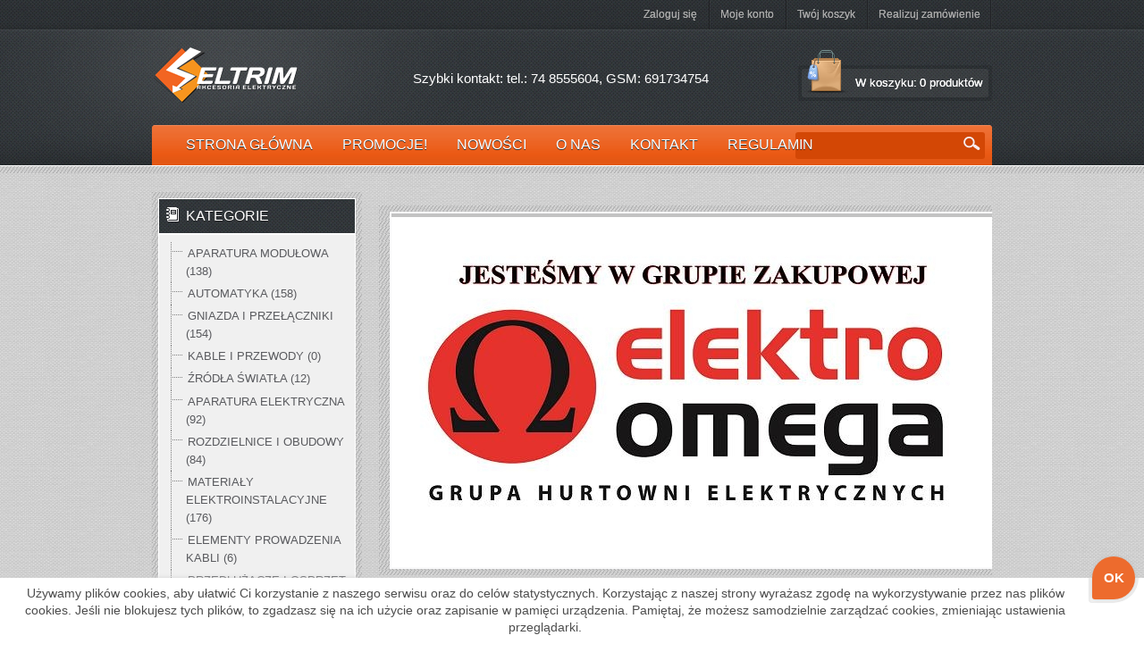

--- FILE ---
content_type: text/html; charset=utf-8
request_url: https://eltrim24.pl/
body_size: 12110
content:
<!DOCTYPE html PUBLIC "-//W3C//DTD XHTML 1.1//EN" "http://www.w3.org/TR/xhtml11/DTD/xhtml11.dtd"> <!--[if lt IE 7]><html class="no-js lt-ie9 lt-ie8 lt-ie7 lt-ie6 " lang="en"> <![endif]--> <!--[if IE 7]><html class="no-js lt-ie9 lt-ie8 ie7" lang="en"> <![endif]--> <!--[if IE 8]><html class="no-js lt-ie9 ie8" lang="en"> <![endif]--> <!--[if gt IE 8]><html lang="fr" class="no-js ie9" lang="en"> <![endif]--><html xmlns="http://www.w3.org/1999/xhtml" xml:lang="pl"><head><title>Hurtownia elektryczna | Sklep z akcesoriami elektrycznymi Eltrim24.pl - Sklep internetowy ELTRIM24.pl</title><meta name="description" content="Eltrim24 to hurtownia elektryczna, w której oferujemy akcesoria elektryczne renomowanych producentów. W naszym sklepie znajdziesz m.in. produkty Legrand. Zapraszamy!" /><meta name="keywords" content="sklep, prestashop" /><meta name="viewport" content="width=device-width, initial-scale=1, maximum-scale=1" /><meta http-equiv="Content-Type" content="application/xhtml+xml; charset=utf-8" /><meta http-equiv="content-language" content="pl" /><meta name="generator" content="PrestaShop" /><meta name="robots" content="index,follow" /><link rel="icon" type="image/vnd.microsoft.icon" href="/img/favicon.ico?1484828068" /><link rel="shortcut icon" type="image/x-icon" href="/img/favicon.ico?1484828068" /><link href="https://eltrim24.pl/themes/leotool/cache/v_78_8ffa00a58735fea5b35c5da118d6e225_all.css" rel="stylesheet" type="text/css" media="all" /><link rel="stylesheet" type="text/css" href="https://eltrim24.pl/themes/leotool/skins/orange/css/skin.css" media="all"><link href='http://fonts.googleapis.com/css?family=Roboto+Condensed&subset=latin,cyrillic-ext,greek-ext,greek,cyrillic' rel='stylesheet' type='text/css'>      <link href="/modules/showonscroll/css/show-on-scroll.css" rel="stylesheet" type="text/css" media="all" /> <link href="https://eltrim24.pl/modules/maofree_blockcarousel/css/blockcarousel_css.php" rel="stylesheet" type="text/css" media="all" /> </head><body id="index" class=" "> <noscript><iframe src="https://www.googletagmanager.com/ns.html?id=GTM-KGC9LNR" height="0" width="0" style="display:none;visibility:hidden"></iframe></noscript><div id="page" class="container_9 clearfix"><div id="leo-header" class=""><div id="header"><div class="leo-wrapper"><div class="logo"> <a id="header_logo" href="http://eltrim24.pl/" title="Sklep internetowy ELTRIM24.pl"> <img class="logo" src="https://eltrim24.pl/img/leo-tools-1403607830.jpg" alt="Sklep internetowy ELTRIM24.pl" width="194" height="74" /> </a></div><div class="quick_contact"> Szybki kontakt: tel.: 74 8555604, GSM: 691734754</div><div id="header_right" class="grid_6 omega"><ul id="header_links"><li class="logout"> <a href="https://eltrim24.pl/moje-konto" class="login">Zaloguj się</a></li><li class="myaccount"><a href="https://eltrim24.pl/moje-konto" title="Moje konto">Moje konto</a></li><li class="shoppingcart"><a href="https://eltrim24.pl/zamowienie" title="Twój koszyk">Twój koszyk</a></li><li class="checkout"><a href="https://eltrim24.pl/index.php?controller=order?step=1" title="Realizuj zamówienie">Realizuj zamówienie</a></li></ul><div id="header_user"><div id="your_account"><a href="https://eltrim24.pl/moje-konto" title="Twoje konto">Twoje konto</a><p id="header_user_info"> Witaj, <a href="https://eltrim24.pl/moje-konto">Zaloguj się</a></p></div><div id="header_nav"><div id="shopping_cart"> <a href="https://eltrim24.pl/zamowienie" title="Twój koszyk">Koszyk:</a> <span>W koszyku:</span> <span class="ajax_cart_quantity hidden">0</span> <span class="ajax_cart_product_txt hidden">szt.</span> <span class="ajax_cart_product_txt_s hidden">szt.</span> <span class="ajax_cart_no_product">0 produktów</span></div></div></div><div id="cart_block" class="block exclusive"><p class="title_block"> <a href="https://eltrim24.pl/zamowienie" title="Pokaż mój koszyk" rel="nofollow">Koszyk</a> <span id="block_cart_expand" class="hidden">&nbsp;</span> <span id="block_cart_collapse" >&nbsp;</span></p><div class="block_content"><div id="cart_block_summary" class="collapsed"> <span class="ajax_cart_quantity" style="display:none;">0</span> <span class="ajax_cart_product_txt_s" style="display:none">produktów</span> <span class="ajax_cart_product_txt" >produkt</span> <span class="ajax_cart_total" style="display:none"> </span> <span class="ajax_cart_no_product" >(pusty)</span></div><div id="cart_block_list" class="expanded"><p id="cart_block_no_products">Brak produktów</p><p id="cart-prices"> <span id="cart_block_shipping_cost" class="price ajax_cart_shipping_cost">0,00 zł</span> <span>Wysyłka</span> <br/> <span id="cart_block_total" class="price ajax_block_cart_total">0,00 zł</span> <span>Razem</span></p><p id="cart-price-precisions"> Podane ceny są cenami brutto</p><p id="cart-buttons"> <a href="https://eltrim24.pl/zamowienie" class="button_small" title="Pokaż mój koszyk" rel="nofollow">Koszyk</a> <a href="https://eltrim24.pl/zamowienie" id="button_order_cart" class="exclusive" title="Realizuj zamówienie" rel="nofollow"><span></span>Realizuj zamówienie</a></p></div></div></div><div id="search_block_top"><form method="get" action="https://eltrim24.pl/szukaj" id="searchbox"><p> <label for="search_query_top"></label> <input type="hidden" name="controller" value="search" /> <input type="hidden" name="orderby" value="position" /> <input type="hidden" name="orderway" value="desc" /> <input class="search_query" type="text" id="search_query_top" name="search_query" value="" /> <input type="submit" name="submit_search" value="Szukaj" class="button" /></p></form></div><div style="clear:both"></div><div class="menunongroup menunongroup-wrap lof-megamenu" id="lofmegamenu73top-wrap" ><div class="lofmegamenuwhite-top menu_top"> <a href="#" style="display: none;" class="leo-menu">Navigation</a><div id="lofmegamenu73top"><ul id='lofmegamenu' class='megamenu level0'><li class='lofitem0 menunongroup lofnonsub'><a href='http://eltrim24.pl/' target="_self"><span class='lof-menu-title'>Strona główna</span><span class='lof-menu-desc'>Do strony głównej</span></a></li><li class='lofitem0 menunongroup lofnonsub'><a href='http://eltrim24.pl/promocje' target="_self"><span class='lof-menu-title'>Promocje!</span><span class='lof-menu-desc'>&nbsp;</span></a></li><li class='lofitem0 menunongroup lofnonsub'><a href='http://eltrim24.pl/nowe-produkty' target="_self"><span class='lof-menu-title'>Nowości</span><span class='lof-menu-desc'>&nbsp;</span></a></li><li class='lofitem0 menunongroup lofnonsub'><a href='https://eltrim24.pl/content/4-o-nas' target="_self"><span class='lof-menu-title'>O nas</span><span class='lof-menu-desc'>&nbsp;</span></a></li><li class='lofitem0 menunongroup lofnonsub'><a href='http://eltrim24.pl/kontakt' target="_self"><span class='lof-menu-title'>Kontakt</span><span class='lof-menu-desc'>&nbsp;</span></a></li><li class='lofitem0 menunongroup lofnonsub'><a href='http://eltrim24.pl/content/3-regulamin-sklepu' target="_self"><span class='lof-menu-title'>Regulamin</span><span class='lof-menu-desc'>&nbsp;</span></a></li></ul><div style="clear:both;"></div></div></div></div></div></div></div></div><div id="leo-maincontainer" class="layout-rcl clearfix"><div class="leo-wrapper"><div id="columns" ><div id="top_extra"></div><div id="leo-centercol" class=""><div id="center_column"><div class="slideshow_block hidden-xs mar_b2 clearfix"><div class="camera_wrap camera_emboss" id="camera_wrap_1"><div data-thumb="https://eltrim24.pl/upload/stcameraslideshow/7e964c15f872331c94ca42f7b9fc168c_thumb.jpg" data-src="https://eltrim24.pl/upload/stcameraslideshow/7e964c15f872331c94ca42f7b9fc168c.jpg" data-link="http://elektroomega.pl/" data-target="_blank" data-alt="Grupa Elektro Omega"></div><div data-thumb="https://eltrim24.pl/upload/stcameraslideshow/6f771d9112d3a87811bb645fb1da93fe_thumb.jpg" data-src="https://eltrim24.pl/upload/stcameraslideshow/6f771d9112d3a87811bb645fb1da93fe.jpg" data-link="/" data-target="_self" data-alt=""></div><div data-thumb="https://eltrim24.pl/upload/stcameraslideshow/a0b131f35fb2ca8eaf7f7c7decabd681_thumb.jpg" data-src="https://eltrim24.pl/upload/stcameraslideshow/a0b131f35fb2ca8eaf7f7c7decabd681.jpg" data-alt=""></div></div></div><div id="editorial_block_center" class="editorial_block"><div class="rte"><h2 style="text-align: center;"><strong>Witamy w sklepie internetowym Eltrim24.pl<br /></strong></h2></div></div><div id="featured_categories_block" class="block section"><p class="title_block"><span>Wybierz kategorie</span></p><ul class="featured_categories_list row"><li class="col-lg-3 col-md-3 col-sm-3 col-xs-4 col-xxs-6 first-item-of-desktop-line first-item-of-line first-item-of-tablet-line first-item-of-mobile-line first-item-of-portrait-line"> <a href="https://eltrim24.pl/5-aparatura-modulowa" title="APARATURA MODU&#321;OWA" class="fc_cat_image"> <img src="https://eltrim24.pl/c/5-category_default/aparatura-modulowa.jpg" alt="APARATURA MODU&#321;OWA" width="150" height="150" class="img-responsive" /> </a><p class="fc_cat_name s_title_block"><a href="https://eltrim24.pl/5-aparatura-modulowa" title="APARATURA MODU&#321;OWA">APARATURA MODU&#321;OWA </a></p><dl></dl></li><li class="col-lg-3 col-md-3 col-sm-3 col-xs-4 col-xxs-6 "> <a href="https://eltrim24.pl/192-GNIAZDA-I-PRZELACZNIKI" title="GNIAZDA I PRZE&#321;&#260;CZNIKI" class="fc_cat_image"> <img src="https://eltrim24.pl/c/192-category_default/GNIAZDA-I-PRZELACZNIKI.jpg" alt="GNIAZDA I PRZE&#321;&#260;CZNIKI" width="150" height="150" class="img-responsive" /> </a><p class="fc_cat_name s_title_block"><a href="https://eltrim24.pl/192-GNIAZDA-I-PRZELACZNIKI" title="GNIAZDA I PRZE&#321;&#260;CZNIKI">GNIAZDA I PRZE&#321;&#260;CZNIKI </a></p><dl></dl></li><li class="col-lg-3 col-md-3 col-sm-3 col-xs-4 col-xxs-6 first-item-of-portrait-line"> <a href="https://eltrim24.pl/7-automatyka" title="AUTOMATYKA" class="fc_cat_image"> <img src="https://eltrim24.pl/c/7-category_default/automatyka.jpg" alt="AUTOMATYKA" width="150" height="150" class="img-responsive" /> </a><p class="fc_cat_name s_title_block"><a href="https://eltrim24.pl/7-automatyka" title="AUTOMATYKA">AUTOMATYKA </a></p><dl></dl></li><li class="col-lg-3 col-md-3 col-sm-3 col-xs-4 col-xxs-6 first-item-of-mobile-line"> <a href="https://eltrim24.pl/8-kable-i-przewody" title="KABLE I PRZEWODY" class="fc_cat_image"> <img src="https://eltrim24.pl/c/8-category_default/kable-i-przewody.jpg" alt="KABLE I PRZEWODY" width="150" height="150" class="img-responsive" /> </a><p class="fc_cat_name s_title_block"><a href="https://eltrim24.pl/8-kable-i-przewody" title="KABLE I PRZEWODY">KABLE I PRZEWODY </a></p><dl></dl></li><li class="col-lg-3 col-md-3 col-sm-3 col-xs-4 col-xxs-6 first-item-of-desktop-line first-item-of-line first-item-of-tablet-line first-item-of-portrait-line"> <a href="https://eltrim24.pl/9-zrodla-swiatla" title="&#377;R&Oacute;D&#321;A &#346;WIAT&#321;A" class="fc_cat_image"> <img src="https://eltrim24.pl/c/9-category_default/zrodla-swiatla.jpg" alt="&#377;R&Oacute;D&#321;A &#346;WIAT&#321;A" width="150" height="150" class="img-responsive" /> </a><p class="fc_cat_name s_title_block"><a href="https://eltrim24.pl/9-zrodla-swiatla" title="&#377;R&Oacute;D&#321;A &#346;WIAT&#321;A">&#377;R&Oacute;D&#321;A &#346;WIAT&#321;A </a></p><dl></dl></li><li class="col-lg-3 col-md-3 col-sm-3 col-xs-4 col-xxs-6 "> <a href="https://eltrim24.pl/14-aparatura-elektryczna" title="APARATURA ELEKTRYCZNA" class="fc_cat_image"> <img src="https://eltrim24.pl/c/14-category_default/aparatura-elektryczna.jpg" alt="APARATURA ELEKTRYCZNA" width="150" height="150" class="img-responsive" /> </a><p class="fc_cat_name s_title_block"><a href="https://eltrim24.pl/14-aparatura-elektryczna" title="APARATURA ELEKTRYCZNA">APARATURA ELEKTRYCZNA </a></p><dl></dl></li><li class="col-lg-3 col-md-3 col-sm-3 col-xs-4 col-xxs-6 first-item-of-mobile-line first-item-of-portrait-line"> <a href="https://eltrim24.pl/208-rozdzielnice-i-obudowy" title="ROZDZIELNICE I OBUDOWY" class="fc_cat_image"> <img src="https://eltrim24.pl/c/208-category_default/rozdzielnice-i-obudowy.jpg" alt="ROZDZIELNICE I OBUDOWY" width="150" height="150" class="img-responsive" /> </a><p class="fc_cat_name s_title_block"><a href="https://eltrim24.pl/208-rozdzielnice-i-obudowy" title="ROZDZIELNICE I OBUDOWY">ROZDZIELNICE I OBUDOWY </a></p><dl></dl></li><li class="col-lg-3 col-md-3 col-sm-3 col-xs-4 col-xxs-6 "> <a href="https://eltrim24.pl/16-materialy-elektroinstalacyjne" title="MATERIA&#321;Y ELEKTROINSTALACYJNE" class="fc_cat_image"> <img src="https://eltrim24.pl/c/16-category_default/materialy-elektroinstalacyjne.jpg" alt="MATERIA&#321;Y ELEKTROINSTALACYJNE" width="150" height="150" class="img-responsive" /> </a><p class="fc_cat_name s_title_block"><a href="https://eltrim24.pl/16-materialy-elektroinstalacyjne" title="MATERIA&#321;Y ELEKTROINSTALACYJNE">MATERIA&#321;Y... </a></p><dl></dl></li><li class="col-lg-3 col-md-3 col-sm-3 col-xs-4 col-xxs-6 first-item-of-desktop-line first-item-of-line first-item-of-tablet-line first-item-of-portrait-line"> <a href="https://eltrim24.pl/17-elementy-prowadzenia-kabli" title="ELEMENTY PROWADZENIA KABLI" class="fc_cat_image"> <img src="https://eltrim24.pl/c/17-category_default/elementy-prowadzenia-kabli.jpg" alt="ELEMENTY PROWADZENIA KABLI" width="150" height="150" class="img-responsive" /> </a><p class="fc_cat_name s_title_block"><a href="https://eltrim24.pl/17-elementy-prowadzenia-kabli" title="ELEMENTY PROWADZENIA KABLI">ELEMENTY PROWADZENIA... </a></p><dl></dl></li><li class="col-lg-3 col-md-3 col-sm-3 col-xs-4 col-xxs-6 first-item-of-mobile-line"> <a href="https://eltrim24.pl/18-przedluzacze-i-osprzet" title="PRZED&#321;U&#379;ACZE I OSPRZ&#280;T" class="fc_cat_image"> <img src="https://eltrim24.pl/c/18-category_default/przedluzacze-i-osprzet.jpg" alt="PRZED&#321;U&#379;ACZE I OSPRZ&#280;T" width="150" height="150" class="img-responsive" /> </a><p class="fc_cat_name s_title_block"><a href="https://eltrim24.pl/18-przedluzacze-i-osprzet" title="PRZED&#321;U&#379;ACZE I OSPRZ&#280;T">PRZED&#321;U&#379;ACZE I OSPRZ&#280;T </a></p><dl></dl></li><li class="col-lg-3 col-md-3 col-sm-3 col-xs-4 col-xxs-6 first-item-of-portrait-line"> <a href="https://eltrim24.pl/19-oswietlenie" title="O&#346;WIETLENIE" class="fc_cat_image"> <img src="https://eltrim24.pl/c/19-category_default/oswietlenie.jpg" alt="O&#346;WIETLENIE" width="150" height="150" class="img-responsive" /> </a><p class="fc_cat_name s_title_block"><a href="https://eltrim24.pl/19-oswietlenie" title="O&#346;WIETLENIE">O&#346;WIETLENIE </a></p><dl></dl></li><li class="col-lg-3 col-md-3 col-sm-3 col-xs-4 col-xxs-6 "> <a href="https://eltrim24.pl/20-ochrona-odgromowa" title="OCHRONA ODGROMOWA" class="fc_cat_image"> <img src="https://eltrim24.pl/c/20-category_default/ochrona-odgromowa.jpg" alt="OCHRONA ODGROMOWA" width="150" height="150" class="img-responsive" /> </a><p class="fc_cat_name s_title_block"><a href="https://eltrim24.pl/20-ochrona-odgromowa" title="OCHRONA ODGROMOWA">OCHRONA ODGROMOWA </a></p><dl></dl></li><li class="col-lg-3 col-md-3 col-sm-3 col-xs-4 col-xxs-6 first-item-of-desktop-line first-item-of-line first-item-of-tablet-line first-item-of-mobile-line first-item-of-portrait-line"> <a href="https://eltrim24.pl/22-technika-zamocowan" title="TECHNIKA ZAMOCOWA&#323;" class="fc_cat_image"> <img src="https://eltrim24.pl/c/22-category_default/technika-zamocowan.jpg" alt="TECHNIKA ZAMOCOWA&#323;" width="150" height="150" class="img-responsive" /> </a><p class="fc_cat_name s_title_block"><a href="https://eltrim24.pl/22-technika-zamocowan" title="TECHNIKA ZAMOCOWA&#323;">TECHNIKA ZAMOCOWA&#323; </a></p><dl></dl></li><li class="col-lg-3 col-md-3 col-sm-3 col-xs-4 col-xxs-6 "> <a href="https://eltrim24.pl/21-narzedzia-i-mierniki" title="NARZ&#280;DZIA I MIERNIKI" class="fc_cat_image"> <img src="https://eltrim24.pl/c/21-category_default/narzedzia-i-mierniki.jpg" alt="NARZ&#280;DZIA I MIERNIKI" width="150" height="150" class="img-responsive" /> </a><p class="fc_cat_name s_title_block"><a href="https://eltrim24.pl/21-narzedzia-i-mierniki" title="NARZ&#280;DZIA I MIERNIKI">NARZ&#280;DZIA I MIERNIKI </a></p><dl></dl></li><li class="col-lg-3 col-md-3 col-sm-3 col-xs-4 col-xxs-6 first-item-of-portrait-line"> <a href="https://eltrim24.pl/23-domofony-dzwonki" title="DOMOFONY, DZWONKI" class="fc_cat_image"> <img src="https://eltrim24.pl/c/23-category_default/domofony-dzwonki.jpg" alt="DOMOFONY, DZWONKI" width="150" height="150" class="img-responsive" /> </a><p class="fc_cat_name s_title_block"><a href="https://eltrim24.pl/23-domofony-dzwonki" title="DOMOFONY, DZWONKI">DOMOFONY, DZWONKI </a></p><dl></dl></li><li class="col-lg-3 col-md-3 col-sm-3 col-xs-4 col-xxs-6 first-item-of-mobile-line"> <a href="https://eltrim24.pl/24-baterie-i-latarki" title="BATERIE I LATARKI" class="fc_cat_image"> <img src="https://eltrim24.pl/c/24-category_default/baterie-i-latarki.jpg" alt="BATERIE I LATARKI" width="150" height="150" class="img-responsive" /> </a><p class="fc_cat_name s_title_block"><a href="https://eltrim24.pl/24-baterie-i-latarki" title="BATERIE I LATARKI">BATERIE I LATARKI </a></p><dl></dl></li><li class="col-lg-3 col-md-3 col-sm-3 col-xs-4 col-xxs-6 first-item-of-desktop-line first-item-of-line first-item-of-tablet-line first-item-of-portrait-line"> <a href="https://eltrim24.pl/25-wentylacja-i-ogrzewanie" title="WENTYLACJA I OGRZEWANIE" class="fc_cat_image"> <img src="https://eltrim24.pl/c/25-category_default/wentylacja-i-ogrzewanie.jpg" alt="WENTYLACJA I OGRZEWANIE" width="150" height="150" class="img-responsive" /> </a><p class="fc_cat_name s_title_block"><a href="https://eltrim24.pl/25-wentylacja-i-ogrzewanie" title="WENTYLACJA I OGRZEWANIE">WENTYLACJA I OGRZEWANIE </a></p><dl></dl></li><li class="col-lg-3 col-md-3 col-sm-3 col-xs-4 col-xxs-6 "> <a href="https://eltrim24.pl/26-dom-i-ogrod" title="DOM I OGR&Oacute;D" class="fc_cat_image"> <img src="https://eltrim24.pl/c/26-category_default/dom-i-ogrod.jpg" alt="DOM I OGR&Oacute;D" width="150" height="150" class="img-responsive" /> </a><p class="fc_cat_name s_title_block"><a href="https://eltrim24.pl/26-dom-i-ogrod" title="DOM I OGR&Oacute;D">DOM I OGR&Oacute;D </a></p></li><li class="col-lg-3 col-md-3 col-sm-3 col-xs-4 col-xxs-6 first-item-of-mobile-line first-item-of-portrait-line"> <a href="https://eltrim24.pl/183-alarmy-monitoring-" title="ALARMY, MONITORING, " class="fc_cat_image"> <img src="https://eltrim24.pl/c/183-category_default/alarmy-monitoring-.jpg" alt="ALARMY, MONITORING, " width="150" height="150" class="img-responsive" /> </a><p class="fc_cat_name s_title_block"><a href="https://eltrim24.pl/183-alarmy-monitoring-" title="ALARMY, MONITORING, ">ALARMY, MONITORING, </a></p><dl></dl></li></ul></div></div></div><div id="leo-rightcol" class="column"><div id="right_column" ><div id="categories_block_left" class="block"><h4 class="title_block">Kategorie</h4><div class="block_content"><ul class="tree dhtml"><li class="blockcategoryitem_5 "> <a href="https://eltrim24.pl/5-aparatura-modulowa" title="">APARATURA MODU&#321;OWA (138)</a><ul><li class="blockcategoryitem_187 "> <a href="https://eltrim24.pl/187-wylaczniki-nadmiarowopradowe" title="">wy&#322;&#261;czniki nadmiarowopr&#261;dowe (61)</a></li><li class="blockcategoryitem_202 "> <a href="https://eltrim24.pl/202-wkladki-bezpiecznikowe" title="">wk&#322;adki bezpiecznikowe (0)</a></li><li class="blockcategoryitem_42 "> <a href="https://eltrim24.pl/42-wylaczniki-roznicowopradowe" title="">wy&#322;&#261;czniki r&oacute;&#380;nicowopr&#261;dowe (11)</a></li><li class="blockcategoryitem_43 "> <a href="https://eltrim24.pl/43-wylaczniki-zmierzchowe" title="">wy&#322;&#261;czniki zmierzchowe (5)</a></li><li class="blockcategoryitem_44 "> <a href="https://eltrim24.pl/44-wylaczniki-silnikowe" title="">wy&#322;&#261;czniki silnikowe (31)</a></li><li class="blockcategoryitem_45 "> <a href="https://eltrim24.pl/45-styki-pomocnicze" title="">styki pomocnicze (4)</a></li><li class="blockcategoryitem_46 "> <a href="https://eltrim24.pl/46-styczniki-modulowe" title="">styczniki modu&#322;owe (3)</a></li><li class="blockcategoryitem_47 "> <a href="https://eltrim24.pl/47-lampki-modulowe" title="">lampki modu&#322;owe (3)</a></li><li class="blockcategoryitem_48 "> <a href="https://eltrim24.pl/48-automaty-schodowe" title="">automaty schodowe (6)</a></li><li class="blockcategoryitem_49 last"> <a href="https://eltrim24.pl/49-pozostale" title="">pozosta&#322;e (14)</a></li></ul></li><li class="blockcategoryitem_7 "> <a href="https://eltrim24.pl/7-automatyka" title="">AUTOMATYKA (158)</a><ul><li class="blockcategoryitem_197 "> <a href="https://eltrim24.pl/197-napedy-przyciskow" title="">nap&#281;dy przycisk&oacute;w (26)</a></li><li class="blockcategoryitem_123 "> <a href="https://eltrim24.pl/123-aparatura-sterownicza" title="">aparatura sterownicza (10)</a></li><li class="blockcategoryitem_198 "> <a href="https://eltrim24.pl/198-sterowanie-i-zabezpieczenie-silnikow-e" title="">sterowanie i zabezpieczenie silnik&oacute;w e (6)</a></li><li class="blockcategoryitem_124 "> <a href="https://eltrim24.pl/124-styczniki" title="">styczniki (21)</a></li><li class="blockcategoryitem_206 "> <a href="https://eltrim24.pl/206-pozostale" title="">pozosta&#322;e (15)</a></li><li class="blockcategoryitem_125 "> <a href="https://eltrim24.pl/125-czujniki-i-wylaczniki-krancowe" title="">czujniki i wy&#322;&#261;czniki kra&#324;cowe (24)</a><ul><li class="blockcategoryitem_133 "> <a href="https://eltrim24.pl/133-wyl-krancowe" title="">wy&#322;. kra&#324;cowe (0)</a></li><li class="blockcategoryitem_134 "> <a href="https://eltrim24.pl/134-czujniki-indukcyjne" title="">czujniki indukcyjne (0)</a></li><li class="blockcategoryitem_135 last"> <a href="https://eltrim24.pl/135-pozostale" title="">pozosta&#322;e (0)</a></li></ul></li><li class="blockcategoryitem_126 "> <a href="https://eltrim24.pl/126-sterowanie-i-zabezpieczenie-silnikow-elektrycznych" title="">sterowanie i zabezpieczenie silnik&oacute;w elektrycznych (0)</a><ul><li class="blockcategoryitem_136 "> <a href="https://eltrim24.pl/136-wylaczniki-silnikowe" title="">wy&#322;&#261;czniki silnikowe (0)</a></li><li class="blockcategoryitem_137 "> <a href="https://eltrim24.pl/137-styczniki" title="">styczniki (0)</a></li><li class="blockcategoryitem_138 last"> <a href="https://eltrim24.pl/138-pozostale" title="">pozosta&#322;e (0)</a></li></ul></li><li class="blockcategoryitem_127 "> <a href="https://eltrim24.pl/127-przekazniki" title="">przeka&#378;niki (29)</a><ul><li class="blockcategoryitem_139 "> <a href="https://eltrim24.pl/139-przekazniki-przemyslowe" title="">przeka&#378;niki przemys&#322;owe (0)</a></li><li class="blockcategoryitem_140 "> <a href="https://eltrim24.pl/140-przekazniki-czasowe" title="">przeka&#378;niki czasowe (0)</a></li><li class="blockcategoryitem_141 "> <a href="https://eltrim24.pl/141-przekazniki-miniaturowe" title="">przeka&#378;niki miniaturowe (0)</a></li><li class="blockcategoryitem_142 "> <a href="https://eltrim24.pl/142-gniazda-do-przekaznikow" title="">gniazda do przeka&#378;nik&oacute;w (0)</a></li><li class="blockcategoryitem_143 last"> <a href="https://eltrim24.pl/143-pozostale" title="">pozosta&#322;e (0)</a></li></ul></li><li class="blockcategoryitem_219 "> <a href="https://eltrim24.pl/219-kasety-sterownicze" title="">kasety sterownicze (27)</a></li><li class="blockcategoryitem_220 "> <a href="https://eltrim24.pl/220-lampki-sygnalizacyjne" title="">lampki sygnalizacyjne (2)</a></li><li class="blockcategoryitem_221 last"> <a href="https://eltrim24.pl/221-laczniki-do-napedow" title="">&#322;&#261;czniki do nap&#281;d&oacute;w (1)</a></li></ul></li><li class="blockcategoryitem_192 "> <a href="https://eltrim24.pl/192-GNIAZDA-I-PRZELACZNIKI" title="">GNIAZDA I PRZE&#321;&#260;CZNIKI (154)</a><ul><li class="blockcategoryitem_193 "> <a href="https://eltrim24.pl/193-karlik-junior" title="">karlik junior (13)</a></li><li class="blockcategoryitem_195 "> <a href="https://eltrim24.pl/195-karlik-deco" title="">karlik deco (35)</a></li><li class="blockcategoryitem_216 "> <a href="https://eltrim24.pl/216-kontakt-simon-basic-modul" title="">kontakt simon basic modu&#322; (39)</a></li><li class="blockcategoryitem_217 "> <a href="https://eltrim24.pl/217-kontakt-simon-akord" title="">kontakt simon akord (25)</a></li><li class="blockcategoryitem_225 "> <a href="https://eltrim24.pl/225-legrand-FORIX" title="">legrand FORIX (5)</a></li><li class="blockcategoryitem_227 "> <a href="https://eltrim24.pl/227-legrand-niloe" title="">legrand niloe (27)</a></li><li class="blockcategoryitem_228 last"> <a href="https://eltrim24.pl/228-kontakt-simon-10" title="">kontakt simon 10 (10)</a></li></ul></li><li class="blockcategoryitem_8 "> <a href="https://eltrim24.pl/8-kable-i-przewody" title="">KABLE I PRZEWODY (0)</a><ul><li class="blockcategoryitem_30 "> <a href="https://eltrim24.pl/30-instalacyjne" title="">instalacyjne (0)</a></li><li class="blockcategoryitem_31 "> <a href="https://eltrim24.pl/31-ziemne" title="">ziemne (0)</a></li><li class="blockcategoryitem_32 "> <a href="https://eltrim24.pl/32-gumowe" title="">gumowe (0)</a></li><li class="blockcategoryitem_33 "> <a href="https://eltrim24.pl/33-komputerowe" title="">komputerowe (0)</a></li><li class="blockcategoryitem_34 "> <a href="https://eltrim24.pl/34-alarmowe" title="">alarmowe (0)</a></li><li class="blockcategoryitem_35 "> <a href="https://eltrim24.pl/35-antenowe" title="">antenowe (0)</a></li><li class="blockcategoryitem_36 "> <a href="https://eltrim24.pl/36-sterownicze" title="">sterownicze (0)</a></li><li class="blockcategoryitem_37 "> <a href="https://eltrim24.pl/37-glosnikowe" title="">g&#322;o&#347;nikowe (0)</a></li><li class="blockcategoryitem_38 "> <a href="https://eltrim24.pl/38-telekomunikacyjne" title="">telekomunikacyjne (0)</a></li><li class="blockcategoryitem_39 "> <a href="https://eltrim24.pl/39-napowietrzne" title="">napowietrzne (0)</a></li><li class="blockcategoryitem_40 last"> <a href="https://eltrim24.pl/40-pozostale" title="">pozosta&#322;e (0)</a></li></ul></li><li class="blockcategoryitem_9 "> <a href="https://eltrim24.pl/9-zrodla-swiatla" title="">&#377;R&Oacute;D&#321;A &#346;WIAT&#321;A (12)</a><ul><li class="blockcategoryitem_11 "> <a href="https://eltrim24.pl/11-zarowki-promienniki" title="">&#380;ar&oacute;wki, promienniki (1)</a></li><li class="blockcategoryitem_12 "> <a href="https://eltrim24.pl/12-swietlowki" title="">&#347;wietl&oacute;wki (0)</a></li><li class="blockcategoryitem_27 "> <a href="https://eltrim24.pl/27-lampy-wyladowcze" title="">lampy wy&#322;adowcze (0)</a></li><li class="blockcategoryitem_28 "> <a href="https://eltrim24.pl/28-lampy-led" title="">lampy led (11)</a></li><li class="blockcategoryitem_29 last"> <a href="https://eltrim24.pl/29-pozostale" title="">pozosta&#322;e (0)</a></li></ul></li><li class="blockcategoryitem_14 "> <a href="https://eltrim24.pl/14-aparatura-elektryczna" title="">APARATURA ELEKTRYCZNA (92)</a><ul><li class="blockcategoryitem_199 "> <a href="https://eltrim24.pl/199-laczniki-krzywkowe-luki" title="">&#322;&#261;czniki krzywkowe, &#322;uki (36)</a></li><li class="blockcategoryitem_144 "> <a href="https://eltrim24.pl/144-wylaczniki-rozlaczniki" title="">wy&#322;&#261;czniki, roz&#322;&#261;czniki (4)</a></li><li class="blockcategoryitem_201 "> <a href="https://eltrim24.pl/201-wkladki-bezpiecznikowe" title="">wk&#322;adki bezpiecznikowe (45)</a></li><li class="blockcategoryitem_145 "> <a href="https://eltrim24.pl/145-rozlaczniki-i-podstawy-bezpiecznikowe" title="">roz&#322;&#261;czniki i podstawy bezpiecznikowe (0)</a><ul><li class="blockcategoryitem_149 "> <a href="https://eltrim24.pl/149-podstawy-bezpiecznikowe" title="">podstawy bezpiecznikowe (0)</a></li><li class="blockcategoryitem_150 "> <a href="https://eltrim24.pl/150-rozlaczniki-bezpiecznikowe" title="">roz&#322;&#261;czniki bezpiecznikowe (0)</a></li><li class="blockcategoryitem_151 "> <a href="https://eltrim24.pl/151-wkladki-bezpiecznikowe" title="">wk&#322;adki bezpiecznikowe (0)</a></li><li class="blockcategoryitem_152 "> <a href="https://eltrim24.pl/152-gniazda-bezpiecznikowe" title="">gniazda bezpiecznikowe (0)</a></li><li class="blockcategoryitem_153 "> <a href="https://eltrim24.pl/153-glowki-bezpiecznikowe" title="">g&#322;&oacute;wki bezpiecznikowe (0)</a></li><li class="blockcategoryitem_154 last"> <a href="https://eltrim24.pl/154-pozostale" title="">pozosta&#322;e (0)</a></li></ul></li><li class="blockcategoryitem_146 "> <a href="https://eltrim24.pl/146-aparatura-zasilajaca" title="">aparatura zasilaj&#261;ca (1)</a><ul><li class="blockcategoryitem_155 "> <a href="https://eltrim24.pl/155-transformatory" title="">transformatory (0)</a></li><li class="blockcategoryitem_156 "> <a href="https://eltrim24.pl/156-zasilacze" title="">zasilacze (0)</a></li><li class="blockcategoryitem_157 last"> <a href="https://eltrim24.pl/157-pozostale" title="">pozosta&#322;e (0)</a></li></ul></li><li class="blockcategoryitem_147 "> <a href="https://eltrim24.pl/147-aparatura-pomiarowa" title="">aparatura pomiarowa (0)</a><ul><li class="blockcategoryitem_158 "> <a href="https://eltrim24.pl/158-przekladniki" title="">przek&#322;adniki (0)</a></li><li class="blockcategoryitem_159 "> <a href="https://eltrim24.pl/159-liczniki-energii" title="">liczniki energii (0)</a></li><li class="blockcategoryitem_160 "> <a href="https://eltrim24.pl/160-mierniki" title="">mierniki (0)</a></li><li class="blockcategoryitem_161 last"> <a href="https://eltrim24.pl/161-pozostale" title="">pozosta&#322;e (0)</a></li></ul></li><li class="blockcategoryitem_148 "> <a href="https://eltrim24.pl/148-pozostale" title="">pozosta&#322;e (4)</a></li><li class="blockcategoryitem_223 last"> <a href="https://eltrim24.pl/223-rozlaczniki-i-podstawy-bezp" title="">roz&#322;&#261;czniki i podstawy bezp (2)</a></li></ul></li><li class="blockcategoryitem_208 "> <a href="https://eltrim24.pl/208-rozdzielnice-i-obudowy" title="">ROZDZIELNICE I OBUDOWY (84)</a><ul><li class="blockcategoryitem_209 "> <a href="https://eltrim24.pl/209-zlacza-pomiarowe" title="">z&#322;&#261;cza pomiarowe (17)</a></li><li class="blockcategoryitem_210 "> <a href="https://eltrim24.pl/210-zlacza-kablowe" title="">z&#322;&#261;cza kablowe (3)</a></li><li class="blockcategoryitem_211 "> <a href="https://eltrim24.pl/211-pozostale" title="">pozosta&#322;e (8)</a></li><li class="blockcategoryitem_212 "> <a href="https://eltrim24.pl/212-rozdzielnice-modulowe" title="">rozdzielnice modu&#322;owe (17)</a></li><li class="blockcategoryitem_214 "> <a href="https://eltrim24.pl/214-rozdzielnice-i-zestawy-bud" title="">rozdzielnice i zestawy bud (26)</a></li><li class="blockcategoryitem_215 "> <a href="https://eltrim24.pl/215-obudowy-skrzynki-metalowe" title="">obudowy,skrzynki metalowe (0)</a></li><li class="blockcategoryitem_226 last"> <a href="https://eltrim24.pl/226-skrzynki-licznikowe" title="">skrzynki licznikowe (13)</a></li></ul></li><li class="blockcategoryitem_16 "> <a href="https://eltrim24.pl/16-materialy-elektroinstalacyjne" title="">MATERIA&#321;Y ELEKTROINSTALACYJNE (176)</a><ul><li class="blockcategoryitem_218 "> <a href="https://eltrim24.pl/218-odgalezniki-bloki" title="">odga&#322;&#281;&#378;niki bloki (17)</a></li><li class="blockcategoryitem_57 "> <a href="https://eltrim24.pl/57-dlawiki-kablowe" title="">d&#322;awiki kablowe (15)</a></li><li class="blockcategoryitem_58 "> <a href="https://eltrim24.pl/58-folie-kablowe" title="">folie kablowe (1)</a></li><li class="blockcategoryitem_59 "> <a href="https://eltrim24.pl/59-kolki-rozporowe" title="">ko&#322;ki rozporowe (0)</a></li><li class="blockcategoryitem_60 "> <a href="https://eltrim24.pl/60-koncowki-kablowe" title="">ko&#324;c&oacute;wki kablowe (18)</a></li><li class="blockcategoryitem_61 "> <a href="https://eltrim24.pl/61-listwy-zaciskowe" title="">listwy zaciskowe (17)</a></li><li class="blockcategoryitem_62 "> <a href="https://eltrim24.pl/62-opaski-kablowe" title="">opaski kablowe (10)</a></li><li class="blockcategoryitem_63 "> <a href="https://eltrim24.pl/63-puszki-natynkowe" title="">puszki natynkowe (8)</a></li><li class="blockcategoryitem_64 "> <a href="https://eltrim24.pl/64-puszki-podtynkowe" title="">puszki podtynkowe (15)</a></li><li class="blockcategoryitem_65 "> <a href="https://eltrim24.pl/65-rurki-termokurczliwe" title="">rurki termokurczliwe (0)</a></li><li class="blockcategoryitem_66 "> <a href="https://eltrim24.pl/66-szybkozlaczki" title="">szybkoz&#322;&#261;czki (9)</a></li><li class="blockcategoryitem_67 "> <a href="https://eltrim24.pl/67-tasmy-izolacyjne" title="">ta&#347;my izolacyjne (10)</a></li><li class="blockcategoryitem_68 "> <a href="https://eltrim24.pl/68-tulejki-i-zlaczki-kablowe" title="">tulejki i z&#322;&#261;czki kablowe (0)</a></li><li class="blockcategoryitem_69 "> <a href="https://eltrim24.pl/69-zlaczki-na-szyne" title="">z&#322;&#261;czki na szyn&#281; (20)</a></li><li class="blockcategoryitem_70 "> <a href="https://eltrim24.pl/70-pozostale" title="">pozosta&#322;e (23)</a></li><li class="blockcategoryitem_222 "> <a href="https://eltrim24.pl/222-tulejki-i-zlaczki-k" title="">tulejki i z&#322;&#261;czki k (5)</a></li><li class="blockcategoryitem_224 last"> <a href="https://eltrim24.pl/224-rurki-termokurczliw" title="">rurki termokurczliw (8)</a></li></ul></li><li class="blockcategoryitem_17 "> <a href="https://eltrim24.pl/17-elementy-prowadzenia-kabli" title="">ELEMENTY PROWADZENIA KABLI (6)</a><ul><li class="blockcategoryitem_71 "> <a href="https://eltrim24.pl/71-kanaly-kablowe" title="">kana&#322;y kablowe (0)</a></li><li class="blockcategoryitem_72 "> <a href="https://eltrim24.pl/72-rury-instalacyjne" title="">rury instalacyjne (0)</a></li><li class="blockcategoryitem_73 "> <a href="https://eltrim24.pl/73-rury-karbowane" title="">rury karbowane (6)</a></li><li class="blockcategoryitem_74 "> <a href="https://eltrim24.pl/74-trasy-kablowe" title="">trasy kablowe (0)</a></li><li class="blockcategoryitem_75 last"> <a href="https://eltrim24.pl/75-pozostale" title="">pozosta&#322;e (0)</a></li></ul></li><li class="blockcategoryitem_18 "> <a href="https://eltrim24.pl/18-przedluzacze-i-osprzet" title="">PRZED&#321;U&#379;ACZE I OSPRZ&#280;T (47)</a><ul><li class="blockcategoryitem_76 "> <a href="https://eltrim24.pl/76-gniazda-silowe" title="">gniazda si&#322;owe (26)</a></li><li class="blockcategoryitem_207 "> <a href="https://eltrim24.pl/207-gniazda-1faz" title="">gniazda 1faz (4)</a></li><li class="blockcategoryitem_77 "> <a href="https://eltrim24.pl/77-kable-przylaczeniowe" title="">kable przy&#322;&#261;czeniowe (0)</a></li><li class="blockcategoryitem_213 "> <a href="https://eltrim24.pl/213-wtyczki-1faz" title="">wtyczki 1faz (5)</a></li><li class="blockcategoryitem_78 "> <a href="https://eltrim24.pl/78-przedluzacze-230v" title="">przed&#322;u&#380;acze 230V (1)</a></li><li class="blockcategoryitem_79 "> <a href="https://eltrim24.pl/79-przedluzacze-380v" title="">przed&#322;u&#380;acze 380V (0)</a></li><li class="blockcategoryitem_80 "> <a href="https://eltrim24.pl/80-wtyczki-silowe" title="">wtyczki si&#322;owe (8)</a></li><li class="blockcategoryitem_81 last"> <a href="https://eltrim24.pl/81-pozostale" title="">pozosta&#322;e (3)</a></li></ul></li><li class="blockcategoryitem_19 "> <a href="https://eltrim24.pl/19-oswietlenie" title="">O&#346;WIETLENIE (15)</a><ul><li class="blockcategoryitem_82 "> <a href="https://eltrim24.pl/82-oprawy-awaryjne" title="">oprawy awaryjne (4)</a></li><li class="blockcategoryitem_83 "> <a href="https://eltrim24.pl/83-oprawy-zewnetrzne" title="">oprawy zewn&#281;trzne (7)</a></li><li class="blockcategoryitem_84 "> <a href="https://eltrim24.pl/84-oprawy-wnetrzowe" title="">oprawy wn&#281;trzowe (3)</a></li><li class="blockcategoryitem_85 "> <a href="https://eltrim24.pl/85-lampki-biurkowe" title="">lampki biurkowe (0)</a></li><li class="blockcategoryitem_86 "> <a href="https://eltrim24.pl/86-osprzet-do-opraw-oswietleniowych" title="">osprz&#281;t do opraw o&#347;wietleniowych (0)</a></li><li class="blockcategoryitem_87 "> <a href="https://eltrim24.pl/87-oprawki" title="">oprawki (3)</a></li><li class="blockcategoryitem_88 "> <a href="https://eltrim24.pl/88-slupy-oswietleniowe" title="">s&#322;upy o&#347;wietleniowe (0)</a></li><li class="blockcategoryitem_89 last"> <a href="https://eltrim24.pl/89-pozostale" title="">pozosta&#322;e (0)</a></li></ul></li><li class="blockcategoryitem_20 "> <a href="https://eltrim24.pl/20-ochrona-odgromowa" title="">OCHRONA ODGROMOWA (18)</a><ul><li class="blockcategoryitem_90 "> <a href="https://eltrim24.pl/90-ograniczniki-przepiec" title="">ograniczniki przepi&#281;&#263; (1)</a></li><li class="blockcategoryitem_91 "> <a href="https://eltrim24.pl/91-bednarka-i-drut-odgromowy" title="">bednarka i drut odgromowy (0)</a></li><li class="blockcategoryitem_92 "> <a href="https://eltrim24.pl/92-elementy-instalacji-odgromowej" title="">elementy instalacji odgromowej (15)</a></li><li class="blockcategoryitem_93 last"> <a href="https://eltrim24.pl/93-pozostale" title="">pozosta&#322;e (2)</a></li></ul></li><li class="blockcategoryitem_21 "> <a href="https://eltrim24.pl/21-narzedzia-i-mierniki" title="">NARZ&#280;DZIA I MIERNIKI (15)</a><ul><li class="blockcategoryitem_94 "> <a href="https://eltrim24.pl/94-narzedzia-reczne" title="">narz&#281;dzia r&#281;czne (10)</a></li><li class="blockcategoryitem_95 "> <a href="https://eltrim24.pl/95-elektronarzedzia" title="">elektronarz&#281;dzia (0)</a></li><li class="blockcategoryitem_96 "> <a href="https://eltrim24.pl/96-mierniki-elektryczne" title="">mierniki elektryczne (5)</a></li><li class="blockcategoryitem_97 last"> <a href="https://eltrim24.pl/97-pozostale" title="">pozosta&#322;e (0)</a></li></ul></li><li class="blockcategoryitem_22 "> <a href="https://eltrim24.pl/22-technika-zamocowan" title="">TECHNIKA ZAMOCOWA&#323; (12)</a><ul><li class="blockcategoryitem_98 "> <a href="https://eltrim24.pl/98-flopy" title="">flopy (0)</a></li><li class="blockcategoryitem_200 "> <a href="https://eltrim24.pl/200-uchwyty" title="">uchwyty (12)</a></li><li class="blockcategoryitem_99 "> <a href="https://eltrim24.pl/99-kolki-rozporowe" title="">ko&#322;ki rozporowe (0)</a></li><li class="blockcategoryitem_100 "> <a href="https://eltrim24.pl/100-opaski-zaciskowe" title="">opaski zaciskowe (0)</a></li><li class="blockcategoryitem_101 "> <a href="https://eltrim24.pl/101-tasmy-izolujace" title="">ta&#347;my izoluj&#261;ce (0)</a></li><li class="blockcategoryitem_102 last"> <a href="https://eltrim24.pl/102-pozostale" title="">pozosta&#322;e (0)</a></li></ul></li><li class="blockcategoryitem_25 "> <a href="https://eltrim24.pl/25-wentylacja-i-ogrzewanie" title="">WENTYLACJA I OGRZEWANIE (2)</a><ul><li class="blockcategoryitem_111 "> <a href="https://eltrim24.pl/111-wentylacja" title="">wentylacja (0)</a></li><li class="blockcategoryitem_112 "> <a href="https://eltrim24.pl/112-ogrzewanie" title="">ogrzewanie (2)</a></li><li class="blockcategoryitem_113 last"> <a href="https://eltrim24.pl/113-pozostale" title="">pozosta&#322;e (0)</a></li></ul></li><li class="blockcategoryitem_194 last"> <a href="https://eltrim24.pl/194-Import-z-systemu-magazynowego" title="">Import z systemu magazynowego (7)</a></li></ul></div></div><div id="new-products_block_right" class="block products_block"><p class="title_block"><a href="https://eltrim24.pl/nowe-produkty" title="Nowe produkty">Nowe produkty</a></p><div class="block_content"><ul class="product_images clearfix"><li class="first"><a href="https://eltrim24.pl/sterowanie-i-zabezpieczenie-silnikow-e/1297-32319-32319.html" title="T PRZEKAŹNIK TERMICZNY LRD07 1.6A-2,5A"><img src="https://eltrim24.pl/20262-medium_leotool/32319.jpg" height="90" width="70" alt="T PRZEKAŹNIK TERMICZNY LRD07 1.6A-2,5A" /></a></li></ul><dl class="products"><dt class="first_item"><a href="https://eltrim24.pl/sterowanie-i-zabezpieczenie-silnikow-e/1297-32319-32319.html" title="T PRZEKAŹNIK TERMICZNY LRD07 1.6A-2,5A">T PRZEKAŹNIK TERMICZNY LRD07 1.6A-2,5A</a></dt><dd class="first_item"><a href="https://eltrim24.pl/sterowanie-i-zabezpieczenie-silnikow-e/1297-32319-32319.html"></a><br /><a href="https://eltrim24.pl/sterowanie-i-zabezpieczenie-silnikow-e/1297-32319-32319.html" class="lnk_more">Czytaj więcej</a></dd></dl><p><a href="https://eltrim24.pl/nowe-produkty" title="Wszystkie nowe produkty" class="button_large">&raquo; Wszystkie nowe produkty</a></p></div></div><div class="block"><p class="title_block">Polecamy</p><div class="block_content"><div class="blockcarousel"><div class="jCarouselLite"><ul><li ><div> <a href="https://eltrim24.pl/wylaczniki-silnikowe/110-01033-3245066068084.html" class="product_img_link" title="M 250 4 - 6.3A WY&#321;&#260;CZNIK SILNIKOWY 606808 $@"><img src="https://eltrim24.pl/19996-home_default/01033.jpg" height="182" width="142" alt="M 250 4 - 6.3A WY&#321;&#260;CZNIK SILNIKOWY 606808 $@" /></a><div class="blockcarouselname"><p><a style="font-weight: bold;" href="https://eltrim24.pl/wylaczniki-silnikowe/110-01033-3245066068084.html">M 250 4 - 6.3A WYŁĄCZNIK SILNIKOWY 606808 $@</a></p> <span class="price">248,71 zł</span></div></div></li><li ><div> <a href="https://eltrim24.pl/lampy-led/1161-20495-20495.html" class="product_img_link" title="&#379;AR&Oacute;WKA LED E-27 7W WW SPECTRUM WOJ+13900 PROMO $@"><img src="https://eltrim24.pl/5001-home_default/20495.jpg" height="182" width="142" alt="&#379;AR&Oacute;WKA LED E-27 7W WW SPECTRUM WOJ+13900 PROMO $@" /></a><div class="blockcarouselname"><p><a style="font-weight: bold;" href="https://eltrim24.pl/lampy-led/1161-20495-20495.html">ŻARÓWKA LED E-27 7W WW SPECTRUM WOJ+13900 PROMO $@</a></p> <span class="price">5,45 zł</span></div></div></li><li ><div> <a href="https://eltrim24.pl/wkladki-bezpiecznikowe/458-03609-5904722993600.html" class="product_img_link" title="BM - WK&#321;ADKA BEZPIECZNIKOWA WTNH-1C/gG 35A $"><img src="https://eltrim24.pl/19645-home_default/03609.jpg" height="182" width="142" alt="BM - WK&#321;ADKA BEZPIECZNIKOWA WTNH-1C/gG 35A $" /></a><div class="blockcarouselname"><p><a style="font-weight: bold;" href="https://eltrim24.pl/wkladki-bezpiecznikowe/458-03609-5904722993600.html">BM - WKŁADKA BEZPIECZNIKOWA WTNH-1C/gG 35A $</a></p> <span class="price">12,88 zł</span></div></div></li><li ><div> <a href="https://eltrim24.pl/elementy-instalacji-odgromowej/825-19017-19017.html" class="product_img_link" title="ODG 59.2 UCHWYT G&#260;SIOROWY UNIWER. G6 Z PLAST. $"><img src="https://eltrim24.pl/5339-home_default/19017.jpg" height="182" width="142" alt="ODG 59.2 UCHWYT G&#260;SIOROWY UNIWER. G6 Z PLAST. $" /></a><div class="blockcarouselname"><p><a style="font-weight: bold;" href="https://eltrim24.pl/elementy-instalacji-odgromowej/825-19017-19017.html">ODG 59.2 UCHWYT GĄSIOROWY UNIWER. G6 Z PLAST. $</a></p> <span class="price">6,83 zł</span></div></div></li><li ><div> <a href="https://eltrim24.pl/kontakt-simon-akord/967-10189-10189.html" class="product_img_link" title="AKORD KOMP.GN 2x RJ45 AF52/11 $"><img src="https://eltrim24.pl/12043-home_default/10189.jpg" height="182" width="142" alt="AKORD KOMP.GN 2x RJ45 AF52/11 $" /></a><div class="blockcarouselname"><p><a style="font-weight: bold;" href="https://eltrim24.pl/kontakt-simon-akord/967-10189-10189.html">AKORD KOMP.GN 2x RJ45 AF52/11 $</a></p> <span class="price">58,66 zł</span></div></div></li><li ><div> <a href="https://eltrim24.pl/automaty-schodowe/738-01471-5908312592068.html" class="product_img_link" title="F AUTOMAT SCHODOWY AS-212 TH35 220V/16A @ $#"><img src="https://eltrim24.pl/19724-home_default/01471.jpg" height="182" width="142" alt="F AUTOMAT SCHODOWY AS-212 TH35 220V/16A @ $#" /></a><div class="blockcarouselname"><p><a style="font-weight: bold;" href="https://eltrim24.pl/automaty-schodowe/738-01471-5908312592068.html">F AUTOMAT SCHODOWY AS-212 TH35 220V/16A @ $#</a></p> <span class="price">57,47 zł</span></div></div></li><li ><div> <a href="https://eltrim24.pl/dlawiki-kablowe/355-00877-877.html" class="product_img_link" title="D&#321;AWICA PG-DP 36 $"><img src="https://eltrim24.pl/9807-home_default/00877.jpg" height="182" width="142" alt="D&#321;AWICA PG-DP 36 $" /></a><div class="blockcarouselname"><p><a style="font-weight: bold;" href="https://eltrim24.pl/dlawiki-kablowe/355-00877-877.html">DŁAWICA PG-DP 36 $</a></p> <span class="price">5,01 zł</span></div></div></li><li ><div> <a href="https://eltrim24.pl/rozdzielnice-i-zestawy-bud/233-18014-18014.html" class="product_img_link" title="ROZDZIELNICA 32/4 WY&#321; L-0-P JURATA IP44 @ $"><img src="https://eltrim24.pl/3863-home_default/18014.jpg" height="182" width="142" alt="ROZDZIELNICA 32/4 WY&#321; L-0-P JURATA IP44 @ $" /></a><div class="blockcarouselname"><p><a style="font-weight: bold;" href="https://eltrim24.pl/rozdzielnice-i-zestawy-bud/233-18014-18014.html">ROZDZIELNICA 32/4 WYŁ L-0-P JURATA IP44 @ $</a></p> <span class="price">85,55 zł</span></div></div></li><li ><div> <a href="https://eltrim24.pl/laczniki-krzywkowe-luki/318-00179-5907723111165.html" class="product_img_link" title="&#321;UK100A SPAMEL SK 0-1 3F OBUD SK100-2.8211/OB18 $"><img src="https://eltrim24.pl/19222-home_default/00179.jpg" height="182" width="142" alt="&#321;UK100A SPAMEL SK 0-1 3F OBUD SK100-2.8211/OB18 $" /></a><div class="blockcarouselname"><p><a style="font-weight: bold;" href="https://eltrim24.pl/laczniki-krzywkowe-luki/318-00179-5907723111165.html">ŁUK100A SPAMEL SK 0-1 3F OBUD SK100-2.8211/OB18 $</a></p> <span class="price">278,90 zł</span></div></div></li><li ><div> <a href="https://eltrim24.pl/karlik-deco/983-18429-5903418061784.html" class="product_img_link" title="KARLIK DECO BI MECH. &#321;&#260;CZNIKA POJEDYNCZEGO DWP-1 $"><img src="https://eltrim24.pl/19193-home_default/18429.jpg" height="182" width="142" alt="KARLIK DECO BI MECH. &#321;&#260;CZNIKA POJEDYNCZEGO DWP-1 $" /></a><div class="blockcarouselname"><p><a style="font-weight: bold;" href="https://eltrim24.pl/karlik-deco/983-18429-5903418061784.html">KARLIK DECO BI MECH. ŁĄCZNIKA POJEDYNCZEGO DWP-1 $</a></p> <span class="price">17,40 zł</span></div></div></li><li ><div> <a href="https://eltrim24.pl/tasmy-izolacyjne/290-03817-5907509810008.html" class="product_img_link" title="TA&#346;MA &quot;2&quot; ELECTRIX 211/711 TRACON 19/18mm*20m @ $"><img src="https://eltrim24.pl/20015-home_default/03817.jpg" height="182" width="142" alt="TA&#346;MA &quot;2&quot; ELECTRIX 211/711 TRACON 19/18mm*20m @ $" /></a><div class="blockcarouselname"><p><a style="font-weight: bold;" href="https://eltrim24.pl/tasmy-izolacyjne/290-03817-5907509810008.html">TAŚMA &quot;2&quot; ELECTRIX 211/711 TRACON 19/18mm*20m @ $</a></p> <span class="price">4,61 zł</span></div></div></li><li ><div> <a href="https://eltrim24.pl/ogrzewanie/795-16248-5997374183192.html" class="product_img_link" title="GRZEJNIK DO ROZDZIELNIC NA SZYNE 100W"><img src="https://eltrim24.pl/8673-home_default/16248.jpg" height="182" width="142" alt="GRZEJNIK DO ROZDZIELNIC NA SZYNE 100W" /></a><div class="blockcarouselname"><p><a style="font-weight: bold;" href="https://eltrim24.pl/ogrzewanie/795-16248-5997374183192.html">GRZEJNIK DO ROZDZIELNIC NA SZYNE 100W</a></p> <span class="price">178,52 zł</span></div></div></li><li ><div> <a href="https://eltrim24.pl/rozdzielnice-modulowe/910-16147-5901350808313.html" class="product_img_link" title="SKRZYNKA METALOWA 3x12 C.1536 Pawbol @ $ #"><img src="https://eltrim24.pl/19578-home_default/16147.jpg" height="182" width="142" alt="SKRZYNKA METALOWA 3x12 C.1536 Pawbol @ $ #" /></a><div class="blockcarouselname"><p><a style="font-weight: bold;" href="https://eltrim24.pl/rozdzielnice-modulowe/910-16147-5901350808313.html">SKRZYNKA METALOWA 3x12 C.1536 Pawbol @ $ #</a></p> <span class="price">164,99 zł</span></div></div></li><li ><div> <a href="https://eltrim24.pl/odgalezniki-bloki/677-18125-18125.html" class="product_img_link" title="BLOK ROZDZIELCZY NIEBIE EBR160A/13 $"><img src="https://eltrim24.pl/3180-home_default/18125.jpg" height="182" width="142" alt="BLOK ROZDZIELCZY NIEBIE EBR160A/13 $" /></a><div class="blockcarouselname"><p><a style="font-weight: bold;" href="https://eltrim24.pl/odgalezniki-bloki/677-18125-18125.html">BLOK ROZDZIELCZY NIEBIE EBR160A/13 $</a></p> <span class="price">44,75 zł</span></div></div></li><li ><div> <a href="https://eltrim24.pl/styczniki/297-07685-3389110352092.html" class="product_img_link" title="STYCZNIK LC1D38B7 24VAC 3p+1NO+1NC $"><img src="https://eltrim24.pl/20099-home_default/07685.jpg" height="182" width="142" alt="STYCZNIK LC1D38B7 24VAC 3p+1NO+1NC $" /></a><div class="blockcarouselname"><p><a style="font-weight: bold;" href="https://eltrim24.pl/styczniki/297-07685-3389110352092.html">STYCZNIK LC1D38B7 24VAC 3p+1NO+1NC $</a></p> <span class="price">346,22 zł</span></div></div></li><li ><div> <a href="https://eltrim24.pl/automaty-schodowe/530-18349-5903669016953.html" class="product_img_link" title="ZAMEL AUTOMAT SCHODOWY ASM-01/U 12-240V $"><img src="https://eltrim24.pl/12927-home_default/18349.jpg" height="182" width="142" alt="ZAMEL AUTOMAT SCHODOWY ASM-01/U 12-240V $" /></a><div class="blockcarouselname"><p><a style="font-weight: bold;" href="https://eltrim24.pl/automaty-schodowe/530-18349-5903669016953.html">ZAMEL AUTOMAT SCHODOWY ASM-01/U 12-240V $</a></p> <span class="price">99,53 zł</span></div></div></li><li ><div> <a href="https://eltrim24.pl/rury-karbowane/424-03642-5907760071897.html" class="product_img_link" title="RURA KARBOWA PCV 28/23 pilot M/320N $"><img src="https://eltrim24.pl/20255-home_default/03642.jpg" height="182" width="142" alt="RURA KARBOWA PCV 28/23 pilot M/320N $" /></a><div class="blockcarouselname"><p><a style="font-weight: bold;" href="https://eltrim24.pl/rury-karbowane/424-03642-5907760071897.html">RURA KARBOWAN PCV 28/23 PILOT 350N 25m PAWB</a></p> <span class="price">2,63 zł</span></div></div></li><li ><div> <a href="https://eltrim24.pl/rozdzielnice-i-zestawy-bud/247-14733-5905793081937.html" class="product_img_link" title="ROZDZIELNICA R-BOX 150 B.1206 32A/4P 1x250V @ $"><img src="https://eltrim24.pl/17412-home_default/14733.jpg" height="182" width="142" alt="ROZDZIELNICA R-BOX 150 B.1206 32A/4P 1x250V @ $" /></a><div class="blockcarouselname"><p><a style="font-weight: bold;" href="https://eltrim24.pl/rozdzielnice-i-zestawy-bud/247-14733-5905793081937.html">ROZDZIELNICA R-BOX 150 B.1206 32A/4P 1x250V @ $</a></p> <span class="price">66,32 zł</span></div></div></li><li ><div> <a href="https://eltrim24.pl/zlaczki-na-szyne/646-11060-11060.html" class="product_img_link" title="Z&#321;&#260;CZKA ZS01-10 SIMET Z&Oacute;&#321;TO-ZIELONA $"><img src="https://eltrim24.pl/1515-home_default/11060.jpg" height="182" width="142" alt="Z&#321;&#260;CZKA ZS01-10 SIMET Z&Oacute;&#321;TO-ZIELONA $" /></a><div class="blockcarouselname"><p><a style="font-weight: bold;" href="https://eltrim24.pl/zlaczki-na-szyne/646-11060-11060.html">ZŁĄCZKA ZS01-10 SIMET ZÓŁTO-ZIELONA $</a></p> <span class="price">8,55 zł</span></div></div></li><li ><div> <a href="https://eltrim24.pl/odgalezniki-bloki/678-18126-18126.html" class="product_img_link" title="BLOK ROZDZIELCZY SZARY EBR160A/13 $"><img src="https://eltrim24.pl/1582-home_default/18126.jpg" height="182" width="142" alt="BLOK ROZDZIELCZY SZARY EBR160A/13 $" /></a><div class="blockcarouselname"><p><a style="font-weight: bold;" href="https://eltrim24.pl/odgalezniki-bloki/678-18126-18126.html">BLOK ROZDZIELCZY SZARY EBR160A/13 $</a></p> <span class="price">45,31 zł</span></div></div></li><li ><div> <a href="https://eltrim24.pl/zlacza-pomiarowe/1287-30245-0000001271973.html" class="product_img_link" title="IN* 7 A W6K24-0925-006 Z&#321;&#260;CZE POMIAROWE 1FAZ$@"><img src="https://eltrim24.pl/20205-home_default/30245.jpg" height="182" width="142" alt="IN* 7 A W6K24-0925-006 Z&#321;&#260;CZE POMIAROWE 1FAZ$@" /></a><div class="blockcarouselname"><p><a style="font-weight: bold;" href="https://eltrim24.pl/zlacza-pomiarowe/1287-30245-0000001271973.html">IN* 7 A W6K24-0925-006 ZŁĄCZE POMIAROWE 1FAZ$@</a></p> <span class="price">285,00 zł</span></div></div></li><li ><div> <a href="https://eltrim24.pl/laczniki-krzywkowe-luki/931-12898-12898.html" class="product_img_link" title="&#321;UK 25A &#321;K SALZER 0-1 3F W OBUDOWIE 25/10/OB1 @ $"><img src="https://eltrim24.pl/6241-home_default/12898.jpg" height="182" width="142" alt="&#321;UK 25A &#321;K SALZER 0-1 3F W OBUDOWIE 25/10/OB1 @ $" /></a><div class="blockcarouselname"><p><a style="font-weight: bold;" href="https://eltrim24.pl/laczniki-krzywkowe-luki/931-12898-12898.html">ŁUK 25A ŁK SALZER 0-1 3F W OBUDOWIE 25/10/OB1 @ $</a></p> <span class="price">46,28 zł</span></div></div></li><li ><div> <a href="https://eltrim24.pl/gniazda-silowe/879-14179-5906197487691.html" class="product_img_link" title="380GP GNIAZDO PRZENO&#346;NE 32A/5 380V GPP ELEKTR $@#"><img src="https://eltrim24.pl/20094-home_default/14179.jpg" height="182" width="142" alt="380GP GNIAZDO PRZENO&#346;NE 32A/5 380V GPP ELEKTR $@#" /></a><div class="blockcarouselname"><p><a style="font-weight: bold;" href="https://eltrim24.pl/gniazda-silowe/879-14179-5906197487691.html">380GP GNIAZDO PRZENOŚNE 32A/5 380V GPP ELEKTR $@#</a></p> <span class="price">27,52 zł</span></div></div></li><li ><div> <a href="https://eltrim24.pl/laczniki-krzywkowe-luki/928-12940-5900378902591.html" class="product_img_link" title="&#321;UK 16A ADELID 0-1 W OBUDOWIE 3F &#321;KA16/10/OB1 $"><img src="https://eltrim24.pl/20187-home_default/12940.jpg" height="182" width="142" alt="&#321;UK 16A ADELID 0-1 W OBUDOWIE 3F &#321;KA16/10/OB1 $" /></a><div class="blockcarouselname"><p><a style="font-weight: bold;" href="https://eltrim24.pl/laczniki-krzywkowe-luki/928-12940-5900378902591.html">ŁUK 16A ADELID 0-1 W OBUDOWIE 3F ŁKA16/10/OB1 $</a></p> <span class="price">32,79 zł</span></div></div></li><li ><div> <a href="https://eltrim24.pl/kasety-sterownicze/686-05321-5321.html" class="product_img_link" title="XACA871 KASETA STEROWNICZA 8 prz.064512 $"><img src="https://eltrim24.pl/1596-home_default/05321.jpg" height="182" width="142" alt="XACA871 KASETA STEROWNICZA 8 prz.064512 $" /></a><div class="blockcarouselname"><p><a style="font-weight: bold;" href="https://eltrim24.pl/kasety-sterownicze/686-05321-5321.html">XACA871 KASETA STEROWNICZA 8 prz.064512 $</a></p> <span class="price">314,83 zł</span></div></div></li><li ><div> <a href="https://eltrim24.pl/oprawy-awaryjne/1248-19948-5903240594184.html" class="product_img_link" title="OPRAWA AWARYJNA LED STARLET WHITE SO 3W SA 3H MT$@"><img src="https://eltrim24.pl/16023-home_default/19948.jpg" height="182" width="142" alt="OPRAWA AWARYJNA LED STARLET WHITE SO 3W SA 3H MT$@" /></a><div class="blockcarouselname"><p><a style="font-weight: bold;" href="https://eltrim24.pl/oprawy-awaryjne/1248-19948-5903240594184.html">OPRAWA AWARYJNA LED STARLET WHITE SO 3W SA 3H MT$@</a></p> <span class="price">194,44 zł</span></div></div></li><li ><div> <a href="https://eltrim24.pl/karlik-junior/1012-02902-5903292631011.html" class="product_img_link" title="H- Karlik WHE-1 WY&#321;.POJEDY&#323;CZY IP44 bia&#322; @ $"><img src="https://eltrim24.pl/20154-home_default/02902.jpg" height="182" width="142" alt="H- Karlik WHE-1 WY&#321;.POJEDY&#323;CZY IP44 bia&#322; @ $" /></a><div class="blockcarouselname"><p><a style="font-weight: bold;" href="https://eltrim24.pl/karlik-junior/1012-02902-5903292631011.html">H- Karlik WHE-1 WYŁ.POJEDYŃCZY IP44 biał @ $</a></p> <span class="price">12,95 zł</span></div></div></li><li ><div> <a href="https://eltrim24.pl/karlik-deco/1066-19195-5903418066499.html" class="product_img_link" title="KARLIK DECO BI RAMKA WYPE&#321;NIENIE x 5 DRW-5 $"><img src="https://eltrim24.pl/14853-home_default/19195.jpg" height="182" width="142" alt="KARLIK DECO BI RAMKA WYPE&#321;NIENIE x 5 DRW-5 $" /></a><div class="blockcarouselname"><p><a style="font-weight: bold;" href="https://eltrim24.pl/karlik-deco/1066-19195-5903418066499.html">KARLIK DECO BI RAMKA WYPEŁNIENIE x 5 DRW-5 $</a></p> <span class="price">2,98 zł</span></div></div></li><li ><div> <a href="https://eltrim24.pl/wylaczniki-nadmiarowopradowe/203-18513-3414970368096.html" class="product_img_link" title="S RX3 C 16A 3P wy&#322;.nadpr 419235 LEGRAND @ $"><img src="https://eltrim24.pl/20065-home_default/18513.jpg" height="182" width="142" alt="S RX3 C 16A 3P wy&#322;.nadpr 419235 LEGRAND @ $" /></a><div class="blockcarouselname"><p><a style="font-weight: bold;" href="https://eltrim24.pl/wylaczniki-nadmiarowopradowe/203-18513-3414970368096.html">S RX3 C16A 3P wył.nadpr 419235 LEGRAND @ $</a></p> <span class="price">53,09 zł</span></div></div></li><li ><div> <a href="https://eltrim24.pl/narzedzia-reczne/1100-18941-5907558416152.html" class="product_img_link" title="TOPEX SZCZYPCE UNIWERSALNE 200MM 1000V 01-062 $"><img src="https://eltrim24.pl/9813-home_default/18941.jpg" height="182" width="142" alt="TOPEX SZCZYPCE UNIWERSALNE 200MM 1000V 01-062 $" /></a><div class="blockcarouselname"><p><a style="font-weight: bold;" href="https://eltrim24.pl/narzedzia-reczne/1100-18941-5907558416152.html">TOPEX SZCZYPCE UNIWERSALNE 200MM 1000V 01-062 $</a></p> <span class="price">53,06 zł</span></div></div></li></ul></div></div></div></div></div></div></div></div></div><div id="leo-footer" class="clearfix"><div class="leo-wrapper"><div style="clear:both"></div><div id="lofadvafooterfooter" class="lofadvafooter"><div id="lofadva-pos-1" class="lof-position" style="width:100%"><div class="lof-position-wrap"><div class="lofadva-block-1 lof-block" style="width:100%; float:left;"><div class="lof-block-wrap"><ul class="lof-items"><li class="lof-text"><div class="block custom-footer1"><div class="block_content"><ul><li class="custom1"><a href="#">AKTUALNY<br />KATALOG PRODUKTÓW</a></li><li class="custom2"><a href="#">FACHOWA<br />POMOC</a></li><li class="custom3"><a href="#">SZYBKA<br />WYSYŁKA</a></li><li class="custom4"><a href="/content/5-platnosci">BEZPIECZNE<br />PŁATNOŚCI</a></li></ul></div></div></li></ul></div></div><div style="clear:both;"></div></div></div><div id="lofadva-pos-2" class="lof-position" style="width:100%"><div class="lof-position-wrap"><div class="lofadva-block-1 lof-block" style="width:25%; float:left;"><div class="lof-block-wrap"><h2>Informacje</h2><ul class="lof-items"><li class="link"><a href="https://eltrim24.pl/content/1-przesylki-dostarcza" title="Wysyłka" target="_self" >Wysyłka</a></li><li class="link"><a href="https://eltrim24.pl/content/4-o-nas" title="O nas" target="_self" >O nas</a></li><li class="link"><a href="https://eltrim24.pl/content/2-polityka-prywatnosci" title="Polityka prywatności" target="_self" >Polityka prywatności</a></li><li class="link"><a href="https://eltrim24.pl/content/3-regulamin-sklepu" title="Regulamin sklepu" target="_self" >Regulamin sklepu</a></li><li class="link"><a href="https://eltrim24.pl/content/5-platnosci" title="Płatności" target="_self" >Płatności</a></li></ul></div></div><div class="lofadva-block-2 lof-block" style="width:25%; float:left;"><div class="lof-block-wrap"><h2>Polecamy</h2><ul class="lof-items"><li class="link"><a href="http://eltrim24.pl/nowe-produkty" title="Nowości" target="_self" >Nowości</a></li><li class="link"><a href="http://eltrim24.pl/promocje" title="Promocje" target="_self" >Promocje</a></li></ul></div></div><div class="lofadva-block-3 lof-block" style="width:25%; float:left;"><div class="lof-block-wrap"><h2>Moje konto</h2><ul class="lof-items"><li class="link"><a href="http://eltrim24.pl/adresy" title="Moje adresy" target="_self" >Moje adresy</a></li><li class="link"><a href="http://eltrim24.pl/moje-konto" title="Moje konto" target="_self" >Moje konto</a></li><li class="link"><a href="http://eltrim24.pl/historia-zamowien" title="Historia zamówień" target="_self" >Historia zamówień</a></li><li class="link"><a href="http://eltrim24.pl/dane-osobiste" title="Informacje osobiste" target="_self" >Informacje osobiste</a></li></ul></div></div><div class="lofadva-block-4 lof-block" style="width:25%; float:left;"><div class="lof-block-wrap"><h2>Kontakt z nami</h2><ul class="lof-items"><li class="lof-text"><p>P.H.U. "ELTRIM"<br />Tel.:+48 74 85 55 604<br />GSM:+48 695 398 081<br />e-mail: biuro@eltrim.hb.pl</p></li></ul></div></div><div style="clear:both;"></div></div></div><div id="lofadva-pos-3" class="lof-position" style="width:100%"><div class="lof-position-wrap"><div class="lofadva-block-1 lof-block" style="width:50%; float:left;"><div class="lof-block-wrap"><ul class="lof-items"><li class="lof-text"><p>Copyright © 2015 <a href="/">Eltrim</a>. Wszystkie prawa zastrzeżone</p></li></ul></div></div><div class="lofadva-block-2 lof-block" style="width:50%; float:left;"><div class="lof-block-wrap"><ul class="lof-items"><li class="lof-text"><ul><li class="twitter"><a href="https://twitter.com/eltrim24pl"></a></li><li class="face"><a href="https://www.facebook.com/eltrim24pl-104455600901157"></a></li></ul></li></ul></div></div><div style="clear:both;"></div></div></div></div></div></div><div class="show-on-scroll" data-dist="100"><div class="srodek"><div class="logo"> <a id="header_logo" href="http://eltrim24.pl/" title="Sklep internetowy ELTRIM24.pl"> <img class="logo" src="/themes/leotool/skins/orange/img/logo.png" alt="Sklep internetowy ELTRIM24.pl" width="194" height="74" /> </a></div><div style="float: left; padding-top: 20px;">Szybki kontakt: tel.: 74 8555604, GSM: 691734754</div><div id="header_nav"><div id="header_nav_cont"><div id="shopping_cart"> <a href="/szybkie-zakupy" title="Twój koszyk" id="zak11">Cart:</a> <span>W koszyku:</span> <span class="ajax_cart_quantity hidden">0</span> <span class="ajax_cart_product_txt hidden">szt.</span> <span class="ajax_cart_product_txt_s hidden">szt.</span> <span class="ajax_cart_no_product">0 produktów</span></div></div></div><ul id="header_links"><li class="logout"> <a href="https://eltrim24.pl/moje-konto" class="login">Zaloguj się</a></li><li class="myaccount"><a href="https://eltrim24.pl/moje-konto" title="Moje konto">Moje konto</a></li><li class="shoppingcart"><a href="https://eltrim24.pl/zamowienie" title="Twój koszyk">Twój koszyk</a></li><li class="checkout"><a href="https://eltrim24.pl/index.php?controller=order?step=1" title="Realizuj zamówienie">Realizuj zamówienie</a></li></ul><div id="header_user"><div id="your_account"><a href="https://eltrim24.pl/moje-konto" title="Twoje konto">Twoje konto</a><p id="header_user_info"> Witaj, <a href="https://eltrim24.pl/moje-konto">Zaloguj się</a></p></div><div id="header_nav"><div id="shopping_cart"> <a href="https://eltrim24.pl/zamowienie" title="Twój koszyk">Koszyk:</a> <span>W koszyku:</span> <span class="ajax_cart_quantity hidden">0</span> <span class="ajax_cart_product_txt hidden">szt.</span> <span class="ajax_cart_product_txt_s hidden">szt.</span> <span class="ajax_cart_no_product">0 produktów</span></div></div></div><div id="cart_block" class="block exclusive"><p class="title_block"> <a href="https://eltrim24.pl/zamowienie" title="Pokaż mój koszyk" rel="nofollow">Koszyk</a> <span id="block_cart_expand" class="hidden">&nbsp;</span> <span id="block_cart_collapse" >&nbsp;</span></p><div class="block_content"><div id="cart_block_summary" class="collapsed"> <span class="ajax_cart_quantity" style="display:none;">0</span> <span class="ajax_cart_product_txt_s" style="display:none">produktów</span> <span class="ajax_cart_product_txt" >produkt</span> <span class="ajax_cart_total" style="display:none"> </span> <span class="ajax_cart_no_product" >(pusty)</span></div><div id="cart_block_list" class="expanded"><p id="cart_block_no_products">Brak produktów</p><p id="cart-prices"> <span id="cart_block_shipping_cost" class="price ajax_cart_shipping_cost">0,00 zł</span> <span>Wysyłka</span> <br/> <span id="cart_block_total" class="price ajax_block_cart_total">0,00 zł</span> <span>Razem</span></p><p id="cart-price-precisions"> Podane ceny są cenami brutto</p><p id="cart-buttons"> <a href="https://eltrim24.pl/zamowienie" class="button_small" title="Pokaż mój koszyk" rel="nofollow">Koszyk</a> <a href="https://eltrim24.pl/zamowienie" id="button_order_cart" class="exclusive" title="Realizuj zamówienie" rel="nofollow"><span></span>Realizuj zamówienie</a></p></div></div></div><div id="search_block_top"><form method="get" action="https://eltrim24.pl/szukaj" id="searchbox"><p> <label for="search_query_top"></label> <input type="hidden" name="controller" value="search" /> <input type="hidden" name="orderby" value="position" /> <input type="hidden" name="orderway" value="desc" /> <input class="search_query" type="text" id="search_query_top" name="search_query" value="" /> <input type="submit" name="submit_search" value="Szukaj" class="button" /></p></form></div><div style="clear:both"></div><div class="menunongroup menunongroup-wrap lof-megamenu" id="lofmegamenu73top-wrap" ><div class="lofmegamenuwhite-top menu_top"> <a href="#" style="display: none;" class="leo-menu">Navigation</a><div id="lofmegamenu73top"><ul id='lofmegamenu' class='megamenu level0'><li class='lofitem0 menunongroup lofnonsub'><a href='http://eltrim24.pl/' target="_self"><span class='lof-menu-title'>Strona główna</span><span class='lof-menu-desc'>Do strony głównej</span></a></li><li class='lofitem0 menunongroup lofnonsub'><a href='http://eltrim24.pl/promocje' target="_self"><span class='lof-menu-title'>Promocje!</span><span class='lof-menu-desc'>&nbsp;</span></a></li><li class='lofitem0 menunongroup lofnonsub'><a href='http://eltrim24.pl/nowe-produkty' target="_self"><span class='lof-menu-title'>Nowości</span><span class='lof-menu-desc'>&nbsp;</span></a></li><li class='lofitem0 menunongroup lofnonsub'><a href='https://eltrim24.pl/content/4-o-nas' target="_self"><span class='lof-menu-title'>O nas</span><span class='lof-menu-desc'>&nbsp;</span></a></li><li class='lofitem0 menunongroup lofnonsub'><a href='http://eltrim24.pl/kontakt' target="_self"><span class='lof-menu-title'>Kontakt</span><span class='lof-menu-desc'>&nbsp;</span></a></li><li class='lofitem0 menunongroup lofnonsub'><a href='http://eltrim24.pl/content/3-regulamin-sklepu' target="_self"><span class='lof-menu-title'>Regulamin</span><span class='lof-menu-desc'>&nbsp;</span></a></li></ul><div style="clear:both;"></div></div></div></div></div></div></div><script></script>
<script type="text/javascript">/* <![CDATA[ */;var blocksearch_type='top';var search_url='https://eltrim24.pl/szukaj';/* ]]> */</script><script type="text/javascript" src="https://eltrim24.pl/themes/leotool/cache/v_77_afcbcef7848f0b9ced749f01dd50ae69.js"></script> <script type="text/javascript" src="/js/global.js"></script> <script type="text/javascript" src="/js/10-bootstrap.min.js"></script> <script type="text/javascript" src="/js/15-jquery.total-storage.min.js"></script> <script type="text/javascript" src="/js/15-jquery.uniform-modified.js"></script> <script type="text/javascript" src="/js/quick.cookies.min.js"></script> <script type="text/javascript" src="/modules/showonscroll/js/show-on-scroll.js"></script> <script type="text/javascript" src="https://eltrim24.pl/modules/maofree_blockcarousel/js/blockcarousel.js"></script> <script type="text/javascript">/* <![CDATA[ */;(function(w,d,s,l,i){w[l]=w[l]||[];w[l].push({'gtm.start':new Date().getTime(),event:'gtm.js'});var f=d.getElementsByTagName(s)[0],j=d.createElement(s),dl=l!='dataLayer'?'&l='+l:'';j.async=true;j.src='https://www.googletagmanager.com/gtm.js?id='+i+dl;f.parentNode.insertBefore(j,f);})(window,document,'script','dataLayer','GTM-KGC9LNR');;var baseDir='https://eltrim24.pl/';var baseUri='https://eltrim24.pl/';var static_token='0c778655b5faa08783f4142254d78efe';var token='4d0fe6e4305ecea484ecdac3e6ec953e';var priceDisplayPrecision=2;var priceDisplayMethod=0;var roundMode=2;;var blockcarousel_time_transition=3000;var blockcarousel_time_effect=2000;var blockcarousel_type_effect='easeInQuart';var blockcarousel_items_vis=1;var blockcarousel_vertical=false;var blockcarousel_mouse_wheel=0;;var CUSTOMIZE_TEXTFIELD=1;var img_dir='https://eltrim24.pl/themes/leotool/img/';;var customizationIdMessage='Dostosowywanie #';var removingLinkText='usuń ten produkt z koszyka';var freeShippingTranslation='Darmowa wysyłka!';var freeProductTranslation='Za darmo!';var delete_txt='Usuń';;function tryToCloseInstantSearch(){if($('#old_center_column').length>0)
{$('#center_column').remove();$('#old_center_column').attr('id','center_column');$('#center_column').show();return false;}}
instantSearchQueries=new Array();function stopInstantSearchQueries(){for(i=0;i<instantSearchQueries.length;i++){instantSearchQueries[i].abort();}
instantSearchQueries=new Array();}
$("#search_query_top").keyup(function(){if($(this).val().length>0){stopInstantSearchQueries();instantSearchQuery=$.ajax({url:'https://eltrim24.pl/szukaj',data:{instantSearch:1,id_lang:7,q:$(this).val()},dataType:'html',type:'POST',success:function(data){if($("#search_query_top").val().length>0)
{tryToCloseInstantSearch();$('#center_column').attr('id','old_center_column');$('#old_center_column').after('<div id="center_column" class="'+$('#old_center_column').attr('class')+'">'+data+'</div>');$('#old_center_column').hide();ajaxCart.overrideButtonsInThePage();$("#instant_search_results a.close").click(function(){$("#search_query_top").val('');return tryToCloseInstantSearch();});return false;}
else
tryToCloseInstantSearch();}});instantSearchQueries.push(instantSearchQuery);}
else
tryToCloseInstantSearch();});;$('document').ready(function(){$("#search_query_top").autocomplete('https://eltrim24.pl/szukaj',{minChars:3,max:10,width:500,selectFirst:false,scroll:false,dataType:"json",formatItem:function(data,i,max,value,term){return value;},parse:function(data){var mytab=new Array();for(var i=0;i<data.length;i++)
mytab[mytab.length]={data:data[i],value:data[i].cname+' > '+data[i].pname};return mytab;},extraParams:{ajaxSearch:1,id_lang:7}}).result(function(event,data,formatted){$('#search_query_top').val(data.pname);document.location.href=data.product_link;})});;ddsmoothmenu.init({mainmenuid:"lofmegamenu73top",overtime:30,outtime:30,showdelay:10,hidedelay:10,lofZindex:200,orientation:'h',classname:'ddsmoothmenu',contentsource:'markup'});var i=0;$("#lofmegamenu73top ul li.lofitem0 > a").each(function(){var hreflink=$(this).attr("href");var link=hreflink.toLowerCase();var urllink=location.href.toLowerCase();if(link==urllink&&i==0){i=1;$(this).parent().addClass("active");}});$("#lofmegamenu73top ul").each(function(){$(this).find("li.lofitem0:first").addClass('itemfirst');$(this).find("li.lofitem1:first").addClass('itemfirst');$(this).find("li.lofitem2:first").addClass('itemfirst');$(this).find("li.lofitem3:first").addClass('itemfirst');$(this).find("li.lofitem0:last").addClass('itemlast');$(this).find("li.lofitem1:last").addClass('itemlast');$(this).find("li.lofitem2:last").addClass('itemlast');$(this).find("li.lofitem3:last").addClass('itemlast');});$("#lofmegamenu73top div.col1 li.menugroup").each(function(){$(this).css({'z-index':'200'});});$("#lofmegamenu73top div.col2 li.menugroup").each(function(){$(this).css({'z-index':'195'});});$("#lofmegamenu73top div.col3 li.menugroup").each(function(){$(this).css({'z-index':'190'});});$("#lofmegamenu73top div.col4 li.menugroup").each(function(){$(this).css({'z-index':'185'});});$("#lofmegamenu73top div.col5 li.menugroup").each(function(){$(this).css({'z-index':'180'});});var zindexOld='z-index: 200;';var zindexNew='300';$("li.menunongroup").mouseover(function(){zindexOld=$(this).attr('style');$(this).css('z-index',zindexNew);}).mouseout(function(){$(this).attr('style',zindexOld);});;jQuery(function($){$('#camera_wrap_1').camera({autoAdvance:1,mobileAutoAdvance:1,barDirection:'leftToRight',barPosition:'top',cols:6,easing:'easeOutExpo',fx:'mosaic',mobileFx:'scrollRight',height:'58.00%',hover:0,loader:'bar',loaderColor:'#b5b5b5',loaderBgColor:'#b5b5b5',loaderOpacity:.8,loaderPadding:0,loaderStroke:4,minHeight:'',navigation:1,navigationHover:1,mobileNavHover:false,pagination:0,playPause:false,piePosition:'leftTop',portrait:true,rows:4,slicedCols:12,slicedRows:8,slideOn:'random',thumbnails:false,time:1200,transPeriod:1200,imagePath:'/modules/stcameraslideshow/views/images/',onLoaded:function(cs){$('.camera_prev,.camera_next',cs).removeClass('hidden');}});});;$('div#categories_block_left ul.dhtml').hide();;var CUSTOMIZE_TEXTFIELD=1;var img_dir='https://eltrim24.pl/themes/leotool/img/';;var customizationIdMessage='Dostosowywanie #';var removingLinkText='usuń ten produkt z koszyka';var freeShippingTranslation='Darmowa wysyłka!';var freeProductTranslation='Za darmo!';var delete_txt='Usuń';;function tryToCloseInstantSearch(){if($('#old_center_column').length>0)
{$('#center_column').remove();$('#old_center_column').attr('id','center_column');$('#center_column').show();return false;}}
instantSearchQueries=new Array();function stopInstantSearchQueries(){for(i=0;i<instantSearchQueries.length;i++){instantSearchQueries[i].abort();}
instantSearchQueries=new Array();}
$("#search_query_top").keyup(function(){if($(this).val().length>0){stopInstantSearchQueries();instantSearchQuery=$.ajax({url:'https://eltrim24.pl/szukaj',data:{instantSearch:1,id_lang:7,q:$(this).val()},dataType:'html',type:'POST',success:function(data){if($("#search_query_top").val().length>0)
{tryToCloseInstantSearch();$('#center_column').attr('id','old_center_column');$('#old_center_column').after('<div id="center_column" class="'+$('#old_center_column').attr('class')+'">'+data+'</div>');$('#old_center_column').hide();ajaxCart.overrideButtonsInThePage();$("#instant_search_results a.close").click(function(){$("#search_query_top").val('');return tryToCloseInstantSearch();});return false;}
else
tryToCloseInstantSearch();}});instantSearchQueries.push(instantSearchQuery);}
else
tryToCloseInstantSearch();});;$('document').ready(function(){$("#search_query_top").autocomplete('https://eltrim24.pl/szukaj',{minChars:3,max:10,width:500,selectFirst:false,scroll:false,dataType:"json",formatItem:function(data,i,max,value,term){return value;},parse:function(data){var mytab=new Array();for(var i=0;i<data.length;i++)
mytab[mytab.length]={data:data[i],value:data[i].cname+' > '+data[i].pname};return mytab;},extraParams:{ajaxSearch:1,id_lang:7}}).result(function(event,data,formatted){$('#search_query_top').val(data.pname);document.location.href=data.product_link;})});;ddsmoothmenu.init({mainmenuid:"lofmegamenu73top",overtime:30,outtime:30,showdelay:10,hidedelay:10,lofZindex:200,orientation:'h',classname:'ddsmoothmenu',contentsource:'markup'});var i=0;$("#lofmegamenu73top ul li.lofitem0 > a").each(function(){var hreflink=$(this).attr("href");var link=hreflink.toLowerCase();var urllink=location.href.toLowerCase();if(link==urllink&&i==0){i=1;$(this).parent().addClass("active");}});$("#lofmegamenu73top ul").each(function(){$(this).find("li.lofitem0:first").addClass('itemfirst');$(this).find("li.lofitem1:first").addClass('itemfirst');$(this).find("li.lofitem2:first").addClass('itemfirst');$(this).find("li.lofitem3:first").addClass('itemfirst');$(this).find("li.lofitem0:last").addClass('itemlast');$(this).find("li.lofitem1:last").addClass('itemlast');$(this).find("li.lofitem2:last").addClass('itemlast');$(this).find("li.lofitem3:last").addClass('itemlast');});$("#lofmegamenu73top div.col1 li.menugroup").each(function(){$(this).css({'z-index':'200'});});$("#lofmegamenu73top div.col2 li.menugroup").each(function(){$(this).css({'z-index':'195'});});$("#lofmegamenu73top div.col3 li.menugroup").each(function(){$(this).css({'z-index':'190'});});$("#lofmegamenu73top div.col4 li.menugroup").each(function(){$(this).css({'z-index':'185'});});$("#lofmegamenu73top div.col5 li.menugroup").each(function(){$(this).css({'z-index':'180'});});var zindexOld='z-index: 200;';var zindexNew='300';$("li.menunongroup").mouseover(function(){zindexOld=$(this).attr('style');$(this).css('z-index',zindexNew);}).mouseout(function(){$(this).attr('style',zindexOld);});;var classBody="pattern16.png";$("body").addClass(classBody.replace(/\.\w+$/,""));/* ]]> */</script></body></html>

--- FILE ---
content_type: text/css
request_url: https://eltrim24.pl/themes/leotool/cache/v_78_8ffa00a58735fea5b35c5da118d6e225_all.css
body_size: 15355
content:
@import url(https://eltrim24.pl/themes/leotool/css/fonts.css);@charset "UTF-8";
.container_9{margin:0 auto;width:980px}.grid_1,.grid_2,.grid_3,.grid_4,.grid_5,.grid_6,.grid_7,.grid_8,.grid_9{}.alpha{margin-left:0}.omega{margin-right:0}.container_9 .grid_1{}.container_9 .grid_2{}.container_9 .grid_3{}.container_9 .grid_4{}.container_9 .grid_5{}.container_9 .grid_6{}.container_9 .grid_7{}.container_9 .grid_8{}.container_9 .grid_9{}.container_9 .prefix_1{padding-left:111px}.container_9 .prefix_2{padding-left:222px}.container_9 .prefix_3{padding-left:333px}.container_9 .prefix_4{padding-left:444px}.container_9 .prefix_5{padding-left:555px}.container_9 .prefix_6{padding-left:666px}.container_9 .prefix_7{padding-left:777px}.container_9 .prefix_8{padding-left:888px}.container_9 .suffix_1{padding-right:111px}.container_9 .suffix_2{padding-right:222px}.container_9 .suffix_3{padding-right:333px}.container_9 .suffix_4{padding-right:444px}.container_9 .suffix_5{padding-right:555px}.container_9 .suffix_6{padding-right:666px}.container_9 .suffix_7{padding-right:777px}.container_9 .suffix_8{padding-right:888px}.container_9 .push_1{left:111px}.container_9 .push_2{left:222px}.container_9 .push_3{left:333px}.container_9 .push_4{left:444px}.container_9 .push_5{left:555px}.container_9 .push_6{left:666px}.container_9 .push_7{left:777px}.container_9 .push_8{left:888px}.container_9 .pull_1{left:-111px}.container_9 .pull_2{left:-222px}.container_9 .pull_3{left:-333px}.container_9 .pull_4{left:-444px}.container_9 .pull_5{left:-555px}.container_9 .pull_6{left:-666px}.container_9 .pull_7{left:-777px}.container_9 .pull_8{left:-888px}.clear{}*{padding:0;margin:0}body{background:url(https://eltrim24.pl/themes/leotool/css/../img/default/bg-body.png) repeat 0 0 #e8e9ed;font-size:13px;font-family:'Roboto Condensed',sans-serif;color:#656565;text-align:left;line-height:1.6}.lofmegamenuwhite-top .ddsmoothmenu{background:url("https://eltrim24.pl/themes/leotool/css/../img/bg-menu.png") repeat scroll 0 0 transparent}.align_center{clear:both;text-align:center}.align_right{text-align:right}.middle{vertical-align:middle}.align_justify{text-align:justify}.uppercase{text-transform:uppercase}.hidden,.collapsed,.block_hidden_only_for_screen{display:none}.wrap{white-space:normal}.bold{font-weight:bold}.strike{text-decoration:line-through}.italic{font-style:italic}.top{vertical-align:top}.span_link{cursor:pointer}.span_link:hover{text-decoration:underline}.clear{clear:both}br.clear{clear:both;line-height:0;font-size:0;height:0}noscript ul{list-style-type:none;background:black;color:white;padding:10px;border:1px solid gray}.clearfix:after{clear:both;display:block;height:0;font-size:0;visibility:hidden;content:"."}* html .clearfix{zoom:1}*:first-child+html .clearfix{zoom:1}.footer_links{list-style-type:none;clear:both;height:2em;margin-top:2em}.footer_links li{float:left;margin-right:2em;height:2em}.footer_links a{text-decoration:none}.footer_links a:hover{color:black}.footer_links img.icon{vertical-align:-6px}.transferProduct{border:2px solid #888}.inline_list{list-style-type:none;margin-top:1em ;overflow:hidden}.inline_list li{float:left;text-align:center}.inline_list img{display:block}ul.half{width:45%;margin-right:1em;float:left}div.tree_top{background:url('https://eltrim24.pl/themes/leotool/css/../img/sitemap-top.gif') no-repeat -1px -3px;padding-left:24px;padding-bottom:5px;padding-top:3px}ul.tree,ul.tree ul{list-style-type:none}ul.tree li{padding-left:1.2em;border-left:1px gray dotted;background:url(https://eltrim24.pl/themes/leotool/css/../img/sitemap-horizontal.png) no-repeat left 10px;margin-left:1em}ul.tree a{padding-left:0.2em}ul.tree a.selected{font-weight:bold}ul.tree li.last{background:url(https://eltrim24.pl/themes/leotool/css/../img/sitemap-last.gif) no-repeat -12px -2px;border:none}span.grower{cursor:pointer}.idTabs{background:url("https://eltrim24.pl/themes/leotool/css/../img/default/bg-product.png") repeat-x scroll center center transparent;height:16px;margin:0;padding:0 !important;width:100%}ul.idTabs li{float:left;line-height:1;list-style:none outside none;padding:0 2px 0 0;text-transform:uppercase}.idTabs a{background:url("https://eltrim24.pl/themes/leotool/css/../img/default/bg-body.png") repeat scroll 0 0 transparent;float:left;font-size:15px;font-weight:bold;letter-spacing:-0.4px;line-height:1;margin-left:15px;padding:0 10px;text-decoration:none;text-shadow:0 0 0 #fff;text-transform:uppercase}ul.idTabs li:first-child a{margin-left:0;padding-left:0}.idTabs .selected{color:#f26522}.idTabs .selected > span{}.idTabsShort a{}.idTabsShort .selected{}div.sheets{clear:both;padding:1em}#more_info_sheets li{background-position:7px 7px;margin-bottom:0.4em}a{color:#5d717e;text-decoration:none;outline:none}a:hover{text-decoration:none}.input:focus{outline:0}a img{outline:none;border:none;text-decoration:none}h1,h2,h3,h4{font-weight:normal}h1{background:none repeat scroll 0 0 transparent;color:#404040;font-size:22px;margin:0 0 12px;padding-left:0;padding-top:5px;text-shadow:0 1px 0 #FFFFFF;text-transform:none}h1 span{color:#686767;font-family:'Roboto Condensed',sans-serif;font-size:12px;margin-left:1em;text-shadow:0 0 0;text-transform:none}h2{font-size:18px;padding-left:0.5em;margin:0;text-transform:uppercase;color:#374853;background:none;padding-top:5px;margin-bottom:12px;text-shadow:0 1px 0 #fff;font-weight:normal}h2 span{font-size:0.9em;text-transform:none;font-weight:normal;font-style:italic;color:#374853;margin-left:1em}h3{font-size:18px;margin:1em 0}h4{font-size:16px;text-shadow:0 1px 0 #1f2021}#page{background:url(https://eltrim24.pl/themes/leotool/css/../img/default/bg-header.png) repeat-x center 0;margin:0 auto 0;max-width:100% !important;text-align:left;width:100% !important;overflow:hidden}#leo-header{background:url("https://eltrim24.pl/themes/leotool/css/../img/default/bg-logo.png") no-repeat scroll 0 33px transparent;height:195px;width:100%}#leo-header div.logo{background:url("https://eltrim24.pl/themes/leotool/css/../img/default/logo.png") no-repeat scroll 0 0 transparent;height:62px;left:0;position:absolute;top:53px;width:164px;z-index:999}.leo-wrapper{margin:0 auto;position:relative;width:940px}#header_logo{display:block;height:57px;width:162px}img.logo{float:left;margin-top:0;font-size:2em;font-weight:bold;display:none}#header_right{height:185px;text-align:left;width:100%;position:relative}#left_column,#center_column,#right_column{}#leo-rightcol{width:25%;margin:0;overflow:hidden;float:left}#index #leo-centercol{margin-top:0}#leo-centercol{float:right;margin:40px 0 10px;padding:0 0 10px;position:relative;width:73%}.layout-rcl #leo-centercol{float:right}.layout-rcl #leo-rightcol{float:left}#old_center_column{display:none}.ac_results_instant{display:none;visibility:hidden}#instant_search_results a.close{background:url("https://eltrim24.pl/themes/leotool/css/../img/nav-logout.gif") no-repeat scroll right 2px transparent;float:right;margin-right:7px;padding-right:21px;text-transform:none}#columns{margin:0 auto;overflow:hidden;padding-top:20px}.rte,.mceContentBody{text-align:justify;background:white;color:#646464}body.mceContentBody{margin:9px 6px;width:556px}.rte html,.rte div,.rte span,.rte applet,.rte object,.rte iframe,.rte h1,.rte h2,.rte h3,.rte h4,.rte h5,.rte h6,.rte p,.rte blockquote,.rte pre,.rte a,.rte abbr,.rte acronym,.rte address,.rte big,.rte cite,.rte code,.rte del,.rte dfn,.rte em,.rte font,.rte img,.rte ins,.rte kbd,.rte q,.rte s,.rte samp,.rte small,.rte strike,.rte strong,.rte sub,.rte sup,.rte tt,.rte var,.rte dl,.rte dt,.rte dd,.rte ol,.rte ul,.rte li,.rte fieldset,.rte form,.rte label,.rte legend,.rte table,.rte caption,.rte tbody,.rte tfoot,.rte thead,.rte tr,.rte th,.rte td,.mceContentBody html,.mceContentBody div,.mceContentBody span,.mceContentBody applet,.mceContentBody object,.mceContentBody iframe,.mceContentBody h1,.mceContentBody h2,.mceContentBody h3,.mceContentBody h4,.mceContentBody h5,.mceContentBody h6,.mceContentBody p,.mceContentBody blockquote,.mceContentBody pre,.mceContentBody a,.mceContentBody abbr,.mceContentBody acronym,.mceContentBody address,.mceContentBody big,.mceContentBody cite,.mceContentBody code,.mceContentBody del,.mceContentBody dfn,.mceContentBody em,.mceContentBody font,.mceContentBody img,.mceContentBody ins,.mceContentBody kbd,.mceContentBody q,.mceContentBody s,.mceContentBody samp,.mceContentBody small,.mceContentBody strike,.mceContentBody strong,.mceContentBody sub,.mceContentBody sup,.mceContentBody tt,.mceContentBody var,.mceContentBody dl,.mceContentBody dt,.mceContentBody dd,.mceContentBody ol,.mceContentBody ul,.mceContentBody li,.mceContentBody fieldset,.mceContentBody form,.mceContentBody label,.mceContentBody legend,.mceContentBody table,.mceContentBody caption,.mceContentBody tbody,.mceContentBody tfoot,.mceContentBody thead,.mceContentBody tr,.mceContentBody th,.mceContentBody td{margin:0;padding:0;border:0;outline:0;font-weight:inherit;font-style:inherit;font-size:100%;font-family:inherit;vertical-align:baseline}.rte h1,.rte h2,.rte h3,.rte h4,.rte h5,.rte h6,.mceContentBody h1,.mceContentBody h2,.mceContentBody h3,.mceContentBody h4,.mceContentBody h5,.mceContentBody h6{margin:0.75em 0 0.3em 0;color:#374853}.rte h1,.mceContentBody h1{font-size:25px;font-weight:bold;background:inherit}.rte h2,.mceContentBody h2{font-size:20px;background:none;text-transform:none;height:auto}.rte h3,.mceContentBody h3{font-size:16px}.rte h4,.mceContentBody h4{font-size:14px}.rte h5,.mceContentBody h5{font-size:12px}.rte h6,div.rte h6{font-size:8px}.rte ol,.mceContentBody ul,div.rte ol,.mceContentBody ul{padding-left:2em}.rte ul,.mceContentBody ul{list-style-type:square;margin-left:10px}.rte strong,.mceContentBody strong{font-weight:bold}.rte em,.mceContentBody em{font-style:italic}.rte table,.mceContentBody table{border-collapse:separate;border-spacing:1px;width:auto}.rte caption,.rte th,.rte td,.rte table,.mceContentBody caption,.mceContentBody th,.mceContentBody td,.mceContentBody table{text-align:left;font-weight:normal;background:none;height:inherit;border:1px #e5e6e7 solid;text-align:center}.rte th,.mceContentBody th{padding-left:1em;padding-right:1em;background:#e5e6e7}#center_column .rte p,.mceContentBody p{padding-left:0;margin:0.5em 0}.rte ol,.mceContentBody ol{list-style-type:decimal;margin-left:10px}div.table_block{padding-bottom:6px;margin:0 auto 2em}.std{font-size:12px}table.std{border-spacing:0;border-collapse:collapse;width:100%}.std td,.std th{padding:0.4em 0.5em}.std th{white-space:nowrap}.std tr.item td,.std .item th{background-color:white}.std tr.alternate_item td,.std tr.alternate_item th{background-color:#f1f2f4}.std tbody td,.std tfoot td{background:none repeat scroll 0 0 #FFFFFF;border:1px solid #CCCCCC;padding:10px}.cart_total_price .total_price_container p,.std thead th{background:url("https://eltrim24.pl/themes/leotool/css/../img/default/bg-h4-block.png") repeat-x scroll left bottom #313538;border:1px solid #EEEEEE;color:#FFFFFF;font-family:'Roboto Condensed',sans-serif;padding:10px;text-align:left;white-space:nowrap}.std th.first_item{}.std th.last_item{}.std th.item{}.std tfoot td{color:#374853;text-align:right;white-space:nowrap}form.std{clear:both}form.std h3{color:#555;font-size:1.4em;font-weight:normal;border-bottom:1px solid #d0d1d5;padding:0.5em;margin:0 0 0.5em 0}form.std fieldset{background:none repeat scroll 0 0 transparent;border:0 none;margin-bottom:0;padding-bottom:1em}form.std legend{padding:0.3em 0.6em;margin:1em 0 1em 0.5em;font-size:1.6em;font-weight:100;border-color:#d0d1d5;border-style:solid;border-width:1px}form.std h4,form.std p{padding:0.3em 1em;clear:both}form.std label,form.std p span{float:left;text-align:right;width:30%}form.std p span.like_input{width:auto;margin-left:0.7em}input,textarea,select,span.editable{margin-left:0.7em;outline:none}input,textarea,select{border:1px solid #bdc2c9 ;padding:0 4px;font-family:'Roboto Condensed',sans-serif}input.text{}select{padding:0 4px}input[type="password"],input[type="text"]{height:26px;line-height:26px}.checkbox input,.radio input{border:none}form.std .checkbox label,form.std .radio label,form.std span.form_info{margin:0;float:none;text-align:left}.required sup{color:#f26522}form.std p.checkbox{padding-left:30%}form.std p.submit{padding-left:31%!important;margin-bottom:1.5em}#center_column form.std p.submit2{padding-left:170px;margin-bottom:1.5em}.content_sortPagiBar{padding:10px;overflow:hidden;background:url("https://eltrim24.pl/themes/leotool/css/../img/default/bg-product.png") repeat-x scroll 0 0 transparent}#bt_compare{float:right;background-position:0 0}input.button_mini,input.button_small,input.button,input.button_large,input.button_mini_disabled,input.button_small_disabled,input.button_disabled,input.button_large_disabled,input.exclusive_mini,input.exclusive_small,input.exclusive,input.exclusive_large,input.exclusive_mini_disabled,input.exclusive_small_disabled,input.exclusive_disabled,input.exclusive_large_disabled,a.button_mini,a.button_small,a.button,a.button_large,a.exclusive_mini,a.exclusive_small,a.exclusive,a.exclusive_large,span.button_mini,span.button_small,span.button,span.button_large,span.exclusive_mini,span.exclusive_small,span.exclusive,span.exclusive_large,span.exclusive_large_disabled{background-repeat:repeat-x;background-position:0 0;border:none;color:#ffffff!important;font-size:12px;text-align:center;text-decoration:none!important;cursor:pointer;display:inline-block;line-height:26px;height:26px;border-radius:3px;padding:0 12px}input.button_mini,input.button_small,input.button,input.button_large,input.button_mini_disabled,input.button_small_disabled,input.button_disabled,input.button_large_disabled,input.exclusive_mini,input.exclusive_small,input.exclusive,input.exclusive_large,input.exclusive_mini_disabled,input.exclusive_small_disabled,input.exclusive_disabled,input.exclusive_large_disabled{padding-bottom:4px!important}input.button_mini_disabled,input.button_small_disabled,input.button_disabled,input.button_large_disabled,input.exclusive_mini_disabled,input.exclusive_small_disabled,input.exclusive_disabled,input.exclusive_large_disabled,span.button_mini,span.button_small,span.button,span.button_large,span.exclusive_mini,span.exclusive_small,span.exclusive,span.exclusive_large,span.exclusive_large_disabled{background-position:left -26px;cursor:default;color:#fff!important}input.exclusive_mini,input.exclusive_small,input.exclusive,input.exclusive_large,input.exclusive_mini_disabled,input.exclusive_small_disabled,input.exclusive_disabled,input.exclusive_large_disabled,a.exclusive_mini,a.exclusive_small,a.exclusive,a.exclusive_large,span.exclusive_mini,span.exclusive_small,span.exclusive,span.exclusive_large,span.exclusive_large_disabled{color:white!important}input.exclusive_mini_disabled,input.exclusive_small_disabled,input.exclusive_disabled,input.exclusive_large_disabled,span.exclusive_mini,span.exclusive_small,span.exclusive,span.exclusive_large{color:#488c40!important}input.button_mini:hover,input.button_small:hover,input.button:hover,input.button_large:hover,input.exclusive_mini:hover,input.exclusive_small:hover,input.exclusive:hover,input.exclusive_large:hover,a.button_mini:hover,a.button_small:hover,a.button:hover,a.button_large:hover,a.exclusive_mini:hover,a.exclusive_small:hover,a.exclusive:hover,a.exclusive_large:hover{background-position:left -26px}input.exclusive_mini:hover,input.exclusive_small:hover,input.exclusive:hover,input.exclusive_large:hover,a.exclusive_mini:hover,a.exclusive_small:hover,a.exclusive:hover,a.exclusive_large:hover{color:white!important}input.button_mini,input.button_mini_disabled,input.exclusive_mini,input.exclusive_mini_disabled,a.button_mini,a.exclusive_mini,span.button_mini,span.exclusive_mini{width:30px;background-image:url('https://eltrim24.pl/themes/leotool/css/../img/default/bt-color.png')}input.button_small,input.button_small_disabled,input.exclusive_small,input.exclusive_small_disabled,a.button_small,a.exclusive_small,span.button_small,span.exclusive_small{width:60px;background-image:url('https://eltrim24.pl/themes/leotool/css/../img/default/bt-color.png')}input.button,input.button_disabled,input.exclusive,input.exclusive_disabled,a.button,a.exclusive,span.button,span.exclusive{background-image:url("https://eltrim24.pl/themes/leotool/css/../img/default/bt-color.png");padding:0 15px;width:auto}input.button_large,input.button_large_disabled,input.exclusive_large,input.exclusive_large_disabled,a.button_large,a.exclusive_large,span.button_large,span.exclusive_large,span.exclusive_large_disabled{width:180px;background-image:url('https://eltrim24.pl/themes/leotool/css/../img/default/bt-color.png')}input.exclusive,input.exclusive_disabled,a.exclusive,span.exclusive{background-image:url('https://eltrim24.pl/themes/leotool/css/../img/default/bt-color.png')}input.exclusive_mini,input.exclusive_mini_disabled,a.exclusive_mini,span.exclusive_mini{background-image:url('https://eltrim24.pl/themes/leotool/css/../img/default/bt-color.png')}input.exclusive_small,input.exclusive_small_disabled,a.exclusive_small,span.exclusive_small{background-image:url('https://eltrim24.pl/themes/leotool/css/../img/default/bt-color.png')}input.exclusive_large,input.exclusive_large_disabled,a.exclusive_large,span.exclusive_large,span.exclusive_large_disabled{background-image:url('https://eltrim24.pl/themes/leotool/css/../img/default/bt-color.png')}form p.id_state{display:none}ul.bullet li,.block ul.bullet li,li.bullet{padding-left:2em;background:transparent url('https://eltrim24.pl/themes/leotool/css/../img/bullet.gif') no-repeat 6px 6px;list-style-type:none}.price-discount{text-decoration:line-through}.price-pretax{color:gray}.price-ecotax{color:#488c40}img.icon{margin-right:0.5em;vertical-align:middle}.weight-price{font-size:0.75em;text-align:right;color:gray}.volume-price{font-size:0.75em;text-align:right;color:gray}.unity-price{font-size:0.75em;text-align:right;color:gray}.price,.price-shipping,.price-wrapping{white-space:nowrap}.error{width:90%;color:#f26522;margin:0.3em auto 1.5em auto;padding:0.3em 0.8em 1em}.error p{font-weight:bold}.error li{list-style-position:inside;list-style-type:decimal-leading-zero;padding-left:3em}.warning{color:black;font-size:1.2em;background-color:#F8E1A0;border:1px dashed #F9E400;font-weight:normal;margin:0.2em 2em;padding:0.6em 1em}.warning_inline{color:#f26522;font-weight:normal}.success{color:#f26522;font-weight:normal;margin:0.2em 1em;padding:0.3em 0.8em 1em}.success_inline{color:green;font-weight:normal}.breadcrumb{background:url("https://eltrim24.pl/themes/leotool/css/../img/default/bg-product.png") repeat-x scroll 0 bottom transparent;color:#DE1E2E;font-size:12px ;left:0;padding-bottom:15px;position:absolute;top:-40px;width:100%}.breadcrumb .navigation-pipe{padding:0 0.6em;color:#545454}.breadcrumb a{text-decoration:none;color:#545454}.breadcrumb a:hover{text-decoration:underline}div.pagination{overflow:hidden}div.pagination > div{}ul.pagination{list-style:none;float:left}ul.pagination li{display:inline;float:left;margin-right:0.3em}ul.pagination li,ul.pagination a,ul.pagination span{color:#515151;font-weight:normal}ul.pagination a,ul.pagination span{border:1px solid #DEDEDE;box-shadow:0 0 1px #FFFFFF inset;display:block;padding:4px 9px;background:#f2f2f2}ul.pagination .lof-title-page span{background:none;border:0 none;box-shadow:0 0 0}ul.pagination a{text-decoration:none}ul.pagination .current span{color:#f26522;font-weight:bold}ul.pagination li.truncate{padding:0.3em;background:none}#pagination_previous a,#pagination_previous span,#pagination_next a,#pagination_next span{background:none}#pagination_previous{}#pagination_previous a,#pagination_previous span{border-left:none}#pagination_next{}#pagination_next a,#pagination_next span{background:url("https://eltrim24.pl/themes/leotool/css/../img/default/next.png") no-repeat scroll center center #f2f2f2;text-indent:-9999px;width:8px}li.disabled span{color:#888;background-color:#f1f2f4}form.pagination{text-align:right}form.pagination label{line-height:1.4em;vertical-align:bottom;float:right;margin-left:0.3em}form.pagination select{float:right}form.pagination select option{font-size:0.9em;padding-right:1em}form.pagination input{float:right}ul.step{background:transparent url('https://eltrim24.pl/themes/leotool/css/../img/default/step_start.png') no-repeat bottom left;list-style:none;margin:0.8em auto 2em;padding-left:40px;height:35px;width:465px}ul.step li{height:35px;float:left;width:88px;text-align:center;background:transparent url('https://eltrim24.pl/themes/leotool/css/../img/default/step_standard.png') no-repeat bottom left}ul.step li.step_current{background:transparent url('https://eltrim24.pl/themes/leotool/css/../img/default/step_current.png') no-repeat bottom left;color:#FFFFFF;font-weight:bold;line-height:20px}ul.step li.step_todo{font-style:italic}ul.step li#step_end{width:80px}ul.step li#step_end{background:transparent url('https://eltrim24.pl/themes/leotool/css/../img/default/step_end.png') no-repeat bottom left}ul.step li#step_end.step_current{background:transparent url('https://eltrim24.pl/themes/leotool/css/../img/default/step_end_current.png') no-repeat bottom left}ul#order_step{}#order .delivery_options_address .delivery_option_logo,#order .delivery_option_carrier .delivery_option_logo,#order-opc .delivery_options_address .delivery_option_logo{padding-left:10px;width:160px}#order .delivery_option_radio,#order-opc .delivery_option_radio{float:left;margin:21px 12px}#order .delivery_option label > table.resume,#order-opc .delivery_option label > table.resume{height:65px}#order .delivery_option label > table.resume td + td,#order-opc .delivery_option label > table.resume td + td{width:45%}#order .delivery_option label > table.resume td,#order-opc .delivery_option label > table.resume td{padding:0 8px}#order .delivery_options_address h3,#order-opc .delivery_options_address h3{background:url("https://eltrim24.pl/themes/leotool/css/../img/default/bg-h4-block.png") repeat-x scroll left bottom #313538;color:#FFFFFF;font-size:16px;margin-bottom:0;padding:8px 11px;text-shadow:0 0 0 #000}#order .delivery_option.item,#order-opc .delivery_option.item{background:none repeat scroll 0 0 #FAFAFA}#productsSortForm p{display:inline;margin:0 !important;padding:0 !important}#productsSortForm{float:right ;line-height:26px}#productsSortForm select{font-size:1em}#header_right ul{list-style:none}#header_right form{border:none;margin-bottom:0!important;display:inline}#header_right label{margin:0;float:none}#leo-footer{clear:both;padding:0;position:relative;background:url("https://eltrim24.pl/themes/leotool/css/../img/default/bg-footer.png") repeat-x scroll 0 bottom transparent}div.block-cms h1 a{color:#374853;text-decoration:none}div.block-cms h1 a:hover{text-decoration:underline}div.block{background:url("https://eltrim24.pl/themes/leotool/css/../img/default/bg-product.png") repeat scroll 0 0 transparent;margin-bottom:10px;padding:7px;width:auto}#left_column div.block,#right_column div.block{overflow:hidden}div.block .title_block{background:url("https://eltrim24.pl/themes/leotool/css/../img/default/bg-h4-block.png") repeat-x scroll left bottom #313538;border:1px solid #FFFFFF;color:#FFFFFF;font-size:16px;line-height:38px;height:38px;padding:0 0 0 30px;text-transform:uppercase;position:relative}div.block .title_block:before{content:url("https://eltrim24.pl/themes/leotool/css/../img/default/icon-h4.png");left:8px;top:2px;position:absolute;width:15px;height:17px}div.block ul{list-style:none;padding-top:8px;overflow:hidden}div.block ul.tree li{padding-left:1.2em}div.block a:hover{text-decoration:underline}#left_column div.block .block_content a.button_large,#right_column div.block .block_content a.button_large{margin:0}div.block .block_content{background:none repeat scroll 0 0 #F0F0F0;border:1px solid #FFFFFF;padding-bottom:10px;overflow:hidden}div.block li{padding:0.2em 0 0.2em 0;list-style-position:outside}div.block a{color:#595a5e;text-decoration:none}#lof-custom-home div.block:first-child{margin-left:0}#lof-custom-home div.block{float:left;margin-left:14.5px;margin-top:10px}#lof-custom-home div.block .block_content{padding:0}#lof-custom-home img{float:left}#left_column div.exclusive,#right_column div.exclusive{background:url("https://eltrim24.pl/themes/leotool/css/../img/default/bg-product.png") repeat scroll 0 0 transparent}div.exclusive h4{background:url("https://eltrim24.pl/themes/leotool/css/../img/default/bg-h4-block.png") repeat-x scroll left bottom transparent;color:#FFFFFF}div.exclusive h4 a{color:#FFFFFF}div.exclusive li{margin-top:0}div.exclusive,div.exclusive a{color:#646464}div.exclusive .block_content{background:#f0f0f0 }#center_column p{margin:0.5em 0;padding-left:0.7em}.products_block li{margin-top:0.2em}.products_block li.item img{}.products_block li.last_item{border:none}.products_block li img{float:left}.products_block p img{float:none;margin:0 0 0 0.4em}.products_block li h5{display:inline;font-size:0.9em}.products_block li p a{font-weight:bold;font-size:0.8em}.products_block dl{clear:both;border-top:1px solid #374853;padding:0 4px 4px}.products_block dl dt{margin-top:0.3em;color:#595a5e}.products_block a.button_large{margin:0.4em 0.4em 0 0.4em}.products_block ul.product_images li{border:none;float:left;clear:none}#center_column .products_block{background:none repeat scroll 0 0 transparent;color:#686767;padding:0;clear:both}#center_column .products_block .block_content{background:none repeat scroll 0 0 transparent;border:0 none}.leo-image{float:left;position:relative;margin-bottom:8px;width:91%\0}.leo-image:hover img{background:url(https://eltrim24.pl/themes/leotool/css/../img/default/bg-product-hover.png) repeat 0 0;-moz-transition:all 1s ease 0s;-o-transition:all 1s ease 0s;-ms-transition:all 1s ease 0s;-webkit-transition:all 1s ease 0s}.leo-image:hover .price_container span{color:#fff;text-shadow:0 0 0}.leo-image:hover .price_container{background:url("https://eltrim24.pl/themes/leotool/css/../img/default/bg-price.png") no-repeat scroll 0 0 transparent;-moz-transition:all 1s ease 0s;-o-transition:all 1s ease 0s;-ms-transition:all 1s ease 0s;-webkit-transition:all 1s ease 0s}.leo-image .price_container{-moz-transition:all 1s ease 0s;-o-transition:all 1s ease 0s;-ms-transition:all 1s ease 0s;-webkit-transition:all 1s ease 0s;background:url("https://eltrim24.pl/themes/leotool/css/../img/default/bg-price1.png") no-repeat scroll 0 0 transparent;bottom:7px;height:86px;margin:0 !important;padding:0 !important;position:absolute;right:7px;text-align:right;width:100px}.leo-image:hover .leo-name-review{-moz-transition:all 1s ease 0s;-o-transition:all 1s ease 0s;-ms-transition:all 1s ease 0s;-webkit-transition:all 1s ease 0s;background:url("https://eltrim24.pl/themes/leotool/css/../img/default/shape-product.png") repeat scroll 0 0 transparent;cursor:pointer;opacity:1;display:block\9}.leo-name-review{opacity:0;display:none\9;left:7px;position:absolute;top:7px;height:182px;width:142px;-moz-transition:all 1s ease 0s;-o-transition:all 1s ease 0s;-ms-transition:all 1s ease 0s;-webkit-transition:all 1s ease 0s}.leo-name-review > div{margin-top:40px;overflow:hidden;text-align:center}.leo-name-review .leo-name{color:#FFFFFF;font-size:15px;font-weight:normal}#center_column .products_block .title_block{background:url("https://eltrim24.pl/themes/leotool/css/../img/default/bg-product.png") repeat-x scroll center center transparent;border:0 none;font-size:18px;text-shadow:0 1px 0 #FFFFFF}#center_column .products_block .title_block:before{content:""}#center_column .products_block .title_block span{background:url("https://eltrim24.pl/themes/leotool/css/../img/default/bg-body.png") repeat scroll 0 0 transparent;color:#535353;display:inline-block;margin-left:25px;padding:0 8px}#center_column .products_block ul li:hover{}#center_column .products_block ul li{border:0 none;float:left;margin-top:0;list-style:none outside none;padding:0;width:25%;margin-bottom:10px}#center_column .products_block ul .product_accessories_description{margin:0;padding:0;height:280px}#center_column .products_block li.last_item_of_line{border-right:none}#center_column .products_block li.first_item_of_line{clear:both}#center_column .products_block li.last_line{border-bottom:none}#center_column .products_block p,#center_column .products_block h5{margin:0.5em 0.1em}#center_column div.products_block h5{display:block;margin-top:8px;height:2.57em}#center_column div.products_block h5 a{color:#374853;font-size:1.1em}#center_column div.products_block ul li p{margin:0;padding:0}div.product_desc{clear:both;color:#686767;display:block;overflow:hidden;margin:0 13px 0 0}div.product_desc a{color:#686767}.leo-image a.product_image{display:block}#center_column div.products_block .product_accessories_description a.product_image{width:118px;height:85px}#center_column div.products_block a.product_description{display:block;width:118px;height:50px;margin-left:2px;margin-bottom:8px;overflow:hidden}.leo-image img{background:url("https://eltrim24.pl/themes/leotool/css/../img/default/bg-product.png") repeat scroll 0 0 transparent;float:left;margin:0;padding:7px;-moz-transition:all 1s ease 0s;-o-transition:all 1s ease 0s;-ms-transition:all 1s ease 0s;-webkit-transition:all 1s ease 0s}#center_column div.products_block h5{margin:10px 5px 3px 5px}.lof_add2cart{background:url("https://eltrim24.pl/themes/leotool/css/../img/default/add2cart.png") no-repeat scroll 0 0 transparent;float:left;margin:10px 0;padding-left:24px;border:1px solid #ced0d6;border-radius:2px}.lof_add2cart a,.lof_add2cart span{background:url("https://eltrim24.pl/themes/leotool/css/../img/default/add2cart.png") no-repeat scroll right bottom transparent;color:#6B6B6B !important;height:28px;line-height:28px;margin:0;padding:0 10px;border-radius:0 0 0 0;text-shadow:0 0 0}.lof_add2cart:hover{background:url("https://eltrim24.pl/themes/leotool/css/../img/default/add2cart-hover.png") no-repeat scroll 0 0 transparent;border:1px solid #f26522;border-radius:4px}.lof_add2cart:hover a,.lof_add2cart:hover span{background:url("https://eltrim24.pl/themes/leotool/css/../img/default/add2cart-hover.png") no-repeat scroll right bottom transparent;color:#fff !important}.leo-image span.price{bottom:1px;color:#f26522;font-weight:normal;font-size:13px;position:absolute;right:3px;text-shadow:0 0 0 #FFFFFF}.leo-image span.price span{color:#565656}div.product_desc a{text-shadow:0 0 0 #FFFFFF}p.price_container{text-align:center}#center_column .products_block .featured_price{margin-top:2.5em}#center_column .products_block a.button,#center_column .products_block a.exclusive,#center_column .products_block span.exclusive{}#center_column .products_block.accessories_block .block_content{background:none}#center_column div.products_block.accessories_block div.product_desc{margin-right:0;height:150px;border-right:1px solid #d0d3d8}#center_column .products_block.accessories_block .block_content li{background:none;text-align:center}#center_column .products_block.accessories_block .block_content li h5,#center_column .products_block.accessories_block .block_content li a.product_description{text-align:left}#center_column .products_block.accessories_block .block_content li.last_item a.product_image{border:none}td.discount_value{white-space:nowrap}p.address_navigation{padding:1em 0!important;margin-bottom:1.5em}p.address_navigation a.button{float:left}p.address_navigation input[type=submit].button{float:right}.cart_last_product{width:300px;margin:0 auto 12px}.cart_last_product_header,.cart_last_product_header .left{background:url("https://eltrim24.pl/themes/leotool/css/../img/default/bg-h4-block.png") repeat-x scroll left bottom #313538;border-radius:4px 4px 4px 4px;padding:3px 8px;margin-bottom:8px}.cart_last_product_header .left{color:#FFFFFF;margin-bottom:0;font-size:13px;font-style:bold}.cart_last_product_img{float:left}.cart_last_product_img img{margin:0 6px;border:1px solid #D0D1D5;width:45px;height:45px}.cart_last_product_content{float:right;width:241px}.cart_last_product_content a{text-decoration:none}.cart_last_product_content h5{font-size:9px}.cart_last_product_content h5 a{color:#DE1E2E;display:block;margin-bottom:5px}p.cart_navigation{padding:1em 0!important ;margin:5px !important;overflow:hidden}p.cart_navigation .button,p.cart_navigation .button_large{float:left}p.cart_navigation .exclusive,p.cart_navigation .exclusive_large,p.cart_navigation .exclusive_large_disabled{float:right}p.cart_navigation_extra{text-align:center;width:auto}form.std p.cart_navigation span{float:none;text-align:left;width:auto}#cart_summary tfoot td{border-top:none;line-height:1.5em}#cart_summary tfoot tr.cart_total_product td{}#cart_summary tfoot tr.cart_total_price td{}#cart_summary .price,#cart_summary .price-discount{font-size:1em;text-decoration:none;color:#f26522}.cart_last_product{display:none}tr.cart_item td{border:1px solid #CCCCCC;padding:10px}td.cart_product a{margin:0 0.6em}td.cart_product a img{border:1px solid #d0d1d5;width:45px;height:45px}td.cart_product a:hover img{border:1px solid #888}td.cart_description a{text-decoration:none}td.cart_description a:hover{text-decoration:underline}td.cart_description h5 a,td.cart_ref,td.cart_total{}td.cart_unit,td.cart_total,td.cart_discount_price{text-align:right}td.cart_availability,td.cart_ref{text-align:center}td.cart_total .price{font-weight:bold}tr.cart_item td.cart_unit{padding-right:1em}td.cart_quantity{width:7.5em;text-align:right}.cart_quantity_input{float:right;margin:5px 10px 0 0}td.cart_quantity p,td.cart_quantity a{float:left;display:inline}td.cart_quantity p{padding-right:0.3em}td.cart_quantity .icon{margin-top:0.6em}td.cart_quantity a.cart_quantity_up,td.cart_quantity a.cart_quantity_down{display:block}tr.cart_free_shipping{white-space:normal}tr.cart_total_price{border-top:1px dashed #C9C9C9}.cart_total_price .total_price_container{padding:0 !important}#order tfoot p{margin:0}#order tfoot span{display:block;margin:10px 0;text-align:center}#order #voucher fieldset{border:1px solid #bdc2c9;padding:0.7em}#order form#voucher fieldset #display_cart_vouchers{margin-top:5px;clear:both;float:left}#order form#voucher fieldset #display_cart_vouchers .voucher_name{color:#DD2A81;font-weight:bold;cursor:pointer}#order form#voucher h4,#order form#voucher p,#order form#voucher .button{display:inline}#order form#voucher h4{float:left;line-height:1.5em;margin-right:6em}#order #order_carrier{clear:both;margin-top:1em;border:1px solid #bdc2c9;padding:0.5em}#order #order_carrier h4{width:50%;display:inline}#order #order_carrier img{vertical-align:middle}#order #order_carrier span{margin:0 0.2em}#order #gift_div{display:none}#order #gift_div label,#order #gift_div textarea{display:block;width:100%;margin:1em 0}#order-opc tfoot p{margin:0;float:left;width:85%}#order-opc tfoot span{width:15%;display:block}#order-opc #voucher fieldset{border:1px solid #bdc2c9;padding:0.7em}#order-opc form#voucher fieldset #display_cart_vouchers{margin-top:5px;clear:both;float:left}#order-opc form#voucher fieldset #display_cart_vouchers .voucher_name{color:#DD2A81;font-weight:bold;cursor:pointer}#order-opc form#voucher h4,#order-opc form#voucher p,#order-opc form#voucher .button{display:inline}#order-opc form#voucher h4{float:left;line-height:1.5em;margin-right:6em}#order-opc #order_carrier{clear:both;margin-top:1em;border:1px solid #bdc2c9;padding:0.5em}#order-opc #order_carrier h4{width:50%;display:inline}#order-opc #order_carrier img{vertical-align:middle}#order-opc #order_carrier span{margin:0 0.2em}#order-opc #gift_div label,#order #gift_div textarea{display:block;width:100%;margin:1em 0}#guest-tracking p.center{width:100%;text-align:center}#guest-tracking p.center input.exclusive_large{display:inline}#views_block{margin:0 auto;width:290px;clear:both}#thumbs_list{overflow:hidden;float:left;width:240px}#thumbs_list ul{padding-left:0;list-style-type:none;margin-top:5px}#thumbs_list li{float:left;cursor:pointer;width:80px;height:80px;margin-right:5px}#view_scroll_left,#view_scroll_right{background:url('https://eltrim24.pl/themes/leotool/css/../img/thumbs_left.gif') no-repeat center;text-indent:-3000px;width:9px;height:18px;float:left;margin-top:30px;padding-right:4px;padding-left:4px}#view_scroll_right{background-image:url('https://eltrim24.pl/themes/leotool/css/../img/thumbs_right.gif')}span.view_scroll_spacer{float:left;width:16px;height:80px}#manufacturers_list,#suppliers_list{margin-top:2em;list-style-type:none}#suppliers_list li,#manufacturers_list li{background:#d0d3d8 url('https://eltrim24.pl/themes/leotool/css/../img/block_category_item_bg.jpg') repeat-x;border:solid 1px #d0d3d8;padding:0.6em;margin-bottom:1.5em}#suppliers_list li a,#manufacturers_list li a{text-decoration:none;color:#374853}#suppliers_list li h3,#manufacturers_list li h3{margin:0.4em 0}#suppliers_list .left_side,#manufacturers_list .left_side{float:left;width:75%}#suppliers_list .logo,#manufacturers_list .logo{border:solid 1px #d0d3d8;float:left;margin-right:0.6em}#suppliers_list li p.description,#manufacturers_list li p.description{font-size:0.92em}#suppliers_list li .right_side,#manufacturers_list li .right_side{float:right;text-align:right}#suppliers_list .right_side span,#manufacturers_list .right_side span{font-size:1.7em;color:#f26522}#suppliers_list li a.button,#manufacturers_list li a.button{margin-top:4em}ul.shop_info{list-style-type:square!important;list-style-position:inside;padding:0.6em;margin-top:0.6em;margin-left:2em;border:1px solid #888}ul.shop_info li{padding-left:0.5em!important;padding-bottom:0.5em!important}#conditions #right_column{display:none}#conditions h2{background:transparent url('https://eltrim24.pl/themes/leotool/css/../img/title_bg_large.gif') no-repeat top left}#conditions #center_column{width:730px;text-align:justify}#conditions #center_column ul,#conditions #center_column ol{margin-left:2em;padding:0.6em}#conditions #center_column ul{list-style-type:circle}#conditions #center_column li{padding-bottom:0.5em}#conditions #center_column{line-height:1.3em}.payment_module{display:block}.payment_module img{vertical-align:middle;margin-right:1em}.payment_module a{display:block;border:1px solid #595a5e;padding:0.6em;text-decoration:none}.payment_module a:hover,.payment_module a:focus,.payment_module a:active{border:1px solid #488c40;background-color:#e5e6e7;color:#374853}#customization_block{width:556px}.customization_block_title{margin:4px 4px 4px 2px}#customization_block ul{margin:6px 6px 0 6px}.customization_block_input{vertical-align:inherit}img.customization_delete_icon{margin:2px}li.customizationUploadLine{text-align:right;margin-right:40px;clear:left;padding:4px;display:block}div.customizationUploadBrowse{float:left}div.customizationUploadBrowseDescription{padding:6px}img.customizationUploaded{margin:2px;border:1px solid #888888}ul.customizationUploaded{list-style-type:none;margin-left:4px}ul.customizationUploaded li{display:inline}ul.customizationUploaded a{text-decoration:none}div.customizationUploaded{clear:left}div.deletePictureUploaded{float:right}div.deleteCustomizableProduct{float:right}ul.typedText{padding-left:6px;list-style-type:none}#mywishlist div#block-order-detail form.wl_send fieldset p input{margin-left:60px}#mywishlist div#block-order-detail{margin-top:10px;display:block}#mywishlist form.std fieldset label{width:30px}#mywishlist form.std fieldset input#submitWishlist{display:inline}#mywishlist table.std thead th.mywishlist_first{text-align:center;width:40px}#mywishlist table.std thead th.mywishlist_second{text-align:center;width:80px}#mywishlist table.std thead th.first_item,#mywishlist table.std tbody tr td{width:200px}#mywishlist div#block-order-detail ul li span.wishlist_product_detail select{margin:0}#mywishlist div#block-order-detail{margin-top:10px}#mywishlist #hideBoughtProducts,#mywishlist #showBoughtProducts{float:left;margin:-18px 0 0 5px}#mywishlist #showBoughtProducts,#mywishlist #hideBoughtProductsInfos,#mywishlist #hideSendWishlist{display:none}#mywishlist #showBoughtProductsInfos,#mywishlist #hideBoughtProductsInfos{margin-left:5px}#mywishlist #showSendWishlist,#mywishlist #hideSendWishlist,#mywishlist div#block-order-detail ul li a.exclusive{float:right;margin:-18px 0 0 0}#mywishlist div#block-order-detail table.wlp_bought_infos thead tr th{text-align:center}#mywishlist div#block-order-detail table.wlp_bought_infos thead tr th.first_item{width:300px}#mywishlist div#block-order-detail table.wlp_bought_infos{margin:0 0 0 10px}#mywishlist div#block-order-detail ul li img{float:left}#view_wishlist #featured-products_block_center ul div li a img{float:left}#view_wishlist #featured-products_block_center ul div li a,#view_wishlist #featured-products_block_center ul div li span{text-decoration:none;float:left}#view_wishlist #featured-products_block_center ul div li span.wishlist_product_detail,div#mywishlist div#block-order-detail ul li span.wishlist_product_detail{margin-left:30px;float:left}div#mywishlist div#block-order-detail ul li span.wishlist_product_detail{margin-bottom:5px}#view_wishlist #featured-products_block_center ul div li a.exclusive,#view_wishlist #featured-products_block_center ul div li span.exclusive{margin-left:55px}#view_wishlist #featured-products_block_center ul div li.address_name input.text{color:#999;font-weight:bold;font-size:11px;border:0}.account_creation #reverso-form{width:100%}.account_creation #reverso-form label{width:250px;text-align:left;margin-left:10px}.account_creation #reverso-form label#legend_reverso{clear:both;width:100%;font-size:10px;text-align:left}.account_creation #reverso-form input#reverso_form{margin-top:20px}.rating{cursor:pointer;margin:2em;clear:both;display:block}.rating:after{content:'.';display:block;height:0;width:0;clear:both;visibility:hidden}.cancel,.star{float:left;width:17px;height:15px;overflow:hidden;text-indent:-999em;cursor:pointer}.cancel,.cancel a{background:url(https://eltrim24.pl/themes/leotool/css/../../../modules/productcomments/img/delete.gif) no-repeat 0 -16px}.star,.star a{background:url(https://eltrim24.pl/themes/leotool/css/../../../modules/productcomments/img/star.gif) no-repeat 0 0}.cancel a,.star a{display:block;width:100%;height:100%;background-position:0 0}div.star_on a{background-position:0 -16px}div.star_hover a,div.star a:hover{background-position:0 -32px}.pack_content{margin:10px 0 10px 0}.pack_price{float:right;margin-right:3px;font-size:12px}.confirmation{color:#808000;font-weight:bold}#page .rte{background:transparent none repeat scroll 0 0}.paypalapi_about{text-align:justify}.paypalapi_about ul{padding-left:20px}#cms div.content_only{text-align:left;padding:10px}.live_edit_feed_back_ok{color:#374853;background-color:#DFFAD3;padding:4px;border:2px solid #72CB67}.live_edit_feed_back_ko{color:#374853;background-color:#FAE2E3;padding:4px;border:2px solid #EC9B9B}.add_module_live_edit{background-color:#F1F2F4;padding:4px;border:2px solid #D0D3D8}#lof-custom-rightColumn{background:url(https://eltrim24.pl/themes/leotool/css/../img/default/bg-module.png) repeat 0 0}#lof-custom-rightColumn .lof-custom-content{background:url("https://eltrim24.pl/themes/leotool/css/../img/default/bg-customright.png") repeat scroll 0 0 transparent;color:#FFFFFF}#lof-custom-rightColumn .lof-custom-content > div{background:url("https://eltrim24.pl/themes/leotool/css/../img/default/bg-custom.png") no-repeat scroll 0 0 transparent;height:114px;margin-right:10px;padding-top:30px;text-align:right}#lof-custom-rightColumn .lof-custom-content p,#lof-custom-rightColumn .lof-custom-content h3,#lof-custom-rightColumn .lof-custom-content h2{color:#FFFFFF;margin:0;padding:0;line-height:1.2}#lof-custom-rightColumn .lof-custom-content h2{font-size:36px}#lof-custom-rightColumn .lof-custom-content h3{font-size:30px}#lof-custom-rightColumn .lof-custom-content p{font-size:18px}.advertising_block1 img{width:100%;float:left}.page404_input{float:left}.lof-recent-review{display:none}#order #discount_name{width:130px}.pattern1{background:url(https://eltrim24.pl/themes/leotool/css/../img/patterns/pattern1.png)}.pattern2{background:url(https://eltrim24.pl/themes/leotool/css/../img/patterns/pattern2.png)}.pattern3{background:url(https://eltrim24.pl/themes/leotool/css/../img/patterns/pattern3.png)}.pattern4{background:url(https://eltrim24.pl/themes/leotool/css/../img/patterns/pattern4.png)}.pattern5{background:url(https://eltrim24.pl/themes/leotool/css/../img/patterns/pattern5.png)}.pattern6{background:url(https://eltrim24.pl/themes/leotool/css/../img/patterns/pattern6.png)}.pattern7{background:url(https://eltrim24.pl/themes/leotool/css/../img/patterns/pattern7.png)}.pattern8{background:url(https://eltrim24.pl/themes/leotool/css/../img/patterns/pattern8.png)}.pattern9{background:url(https://eltrim24.pl/themes/leotool/css/../img/patterns/pattern9.png)}.pattern10{background:url(https://eltrim24.pl/themes/leotool/css/../img/patterns/pattern10.png)}.pattern11{background:url(https://eltrim24.pl/themes/leotool/css/../img/patterns/pattern11.png)}.pattern12{background:url(https://eltrim24.pl/themes/leotool/css/../img/patterns/pattern12.png)}.pattern13{background:url(https://eltrim24.pl/themes/leotool/css/../img/patterns/pattern13.png)}.pattern14{background:url(https://eltrim24.pl/themes/leotool/css/../img/patterns/pattern14.png)}.pattern15{background:url(https://eltrim24.pl/themes/leotool/css/../img/patterns/pattern15.png)}.pattern16{background:url(https://eltrim24.pl/themes/leotool/css/../img/patterns/pattern16.png)}#stwrapper{*display:none}.preload{display:none\9 !important}#center_column{background:url("https://eltrim24.pl/themes/leotool/css/../img/form_bg.jpg") repeat-x scroll left top #d0d1d5;padding:10px}#index #center_column div.block .title_block:before,#index #center_column div.block .title_block{background:none repeat scroll 0 0;border:medium none;color:#535353;content:none;font-weight:bold;margin:0;text-shadow:0 1px 0 #ffffff}#index #center_column{background:none;padding-top:0;padding-left:0}.col-md-3{border-bottom:1px solid #a2a2a2;border-left:1px solid #a2a2a2;border-top:1px solid #a2a2a2;float:left;height:192px;list-style:none outside none;margin-top:-1px;padding:8px 15px 0 !important;width:21.5%;text-align:center}#featured_categories_block{float:right;width:691px;padding-bottom:18px}#featured_categories_block li{width:19.5%}#featured_categories_block .col-md-3{border-left:0;padding:0 !important}.first-item-of-desktop-line{border-left:none}#featured_categories_block .s_title_block{line-height:16px;margin:0}.slideshow_block{background:url("https://eltrim24.pl/themes/leotool/css/../img/default/bg-product.png") repeat scroll 0 0 transparent;margin-bottom:10px;padding:7px 12px;width:auto}.camera_wrap{border:2px solid #f9f9fa;box-shadow:0 0 4px #bbbbbb inset;position:relative}#index #center_column .products_block .title_block span{margin-left:0}#logo_bg{position:absolute;right:22px;top:11px}#cms h2{margin-bottom:34px}#top_extra{width:100%;float:left}.lof-module-tabsnews{float:left}.slideshow_block{width:682px;float:left}#index #center_column{padding:0 !important}.show-on-scroll #header_user,.show-on-scroll #header_links,.show-on-scroll #cart_block,.show-on-scroll .lof-megamenu{display:none}.show-on-scroll #search_block_top{border:0 none;float:right;margin-top:22px;position:relative;width:248px}.show-on-scroll .logo{width:175px;float:left}.show-on-scroll .shop-phone{position:absolute;top:21px;margin-left:-125px}#header_right .shop-phone{color:#fff;font-size:15px;left:319px;position:absolute;top:73px;text-shadow:none;font-weight:nromal}#categories_block_left{min-height:636px}.show-on-scroll{-webkit-transition:all 600ms ;-moz-transition:all 600ms ;-ms-transition:all 600ms ;-o-transition:all 600ms ;transition:all 600ms }.show-on-scroll.active{}.show-on-scroll{background:url("https://eltrim24.pl/themes/leotool/css//themes/leotool/img/default/bg-header.png") repeat-x scroll center ;color:white;height:60px;padding:0;position:fixed;right:0;text-align:center;top:-70px;width:100%;z-index:999999;box-shadow:none}.show-on-scroll.active{top:0}.show-on-scroll .srodek{margin:0 auto;max-width:940px}.show-on-scroll #header_logo img{display:block;height:44px;width:auto;margin-top:3px}.show-on-scroll #header_logo{height:50px;padding:5px 0}.quick_contact{height:38px;left:170px;position:absolute;top:76px;font-size:15px;width:575px;z-index:999;color:#fff;text-align:center}.srodek div#header_nav{float:left;padding-top:20px;padding-left:95px}.srodek div#header_nav #header_nav_cont{position:absolute}.srodek div#header_nav #shopping_cart a{background:url("https://eltrim24.pl/themes/leotool/css/../img/icon-cart.png") no-repeat scroll 0 0 transparent;top:-15px;display:inline-block;height:49px;left:-48px;line-height:31px !important;position:absolute;text-indent:-99999px;width:50px}ul#header_links{background:url("https://eltrim24.pl/themes/leotool/css/modules/blockpermanentlinks/images/br-link-top.png") repeat-y scroll right 0 transparent;float:right;list-style-type:none;margin:0}#header_links li.logout{}#header_links li a.account{padding:0}#header_links li{float:left;padding:0;color:#616161}#header_links li:hover{background:url("https://eltrim24.pl/themes/leotool/css/modules/blockpermanentlinks/images/bg-link-top.png") repeat scroll 0 0 transparent}#header_links li:first-child a{background:none}#header_links span{color:#a9a9a9}#header_links a{background:url("https://eltrim24.pl/themes/leotool/css/modules/blockpermanentlinks/images/br-link-top.png") repeat-y scroll 0 0 transparent;color:#a9a9a9;display:inline-block;font-size:12px;line-height:33px;padding:0 13px;text-align:center;text-decoration:none;text-shadow:0 0 0}#header_links a:hover{color:#e4e4e4}#header_links #header_link_sitemap a{background-image:url('https://eltrim24.pl/themes/leotool/css/modules/blockpermanentlinks/../../../img/icon/sitemap.gif')}#header_links #header_link_contact a{background-image:url('https://eltrim24.pl/themes/leotool/css/modules/blockpermanentlinks/../../../img/icon/contact.gif')}#header_links #header_link_bookmark a{background-image:url('https://eltrim24.pl/themes/leotool/css/modules/blockpermanentlinks/../../../img/icon/star.gif')}#viewed-products_block_left .products li{padding:10px 0;border-bottom:1px dotted #ccc}#viewed-products_block_left .products li.last_item{padding-bottom:0;border:none}#viewed-products_block_left .content_img{float:left}#viewed-products_block_left .text_desc{float:left;margin-left:10px;width:130px}#viewed-products_block_left li .text_desc .s_title_block,#viewed-products_block_left li .text_desc h5{padding:0 0 5px 0;font-size:12px;color:#333;font-weight:bold}#viewed-products_block_left li .text_desc .s_title_block a,#viewed-products_block_left li .text_desc h5 a{color:#333}#viewed-products_block_left li .text_desc p,#viewed-products_block_left li .text_desc p a{padding-bottom:0;line-height:14px;color:#666}#left_column #cart_block,#right_column #cart_block{}#header #cart_block .title_block{display:none}#header #cart_block{z-index:10;display:none;position:absolute;right:0;top:110px;height:auto;width:200px;-moz-border-bottom-right-radius:3px;-moz-border-bottom-left-radius:3px;-webkit-border-bottom-right-radius:3px;-webkit-border-bottom-left-radius:3px;border-bottom-right-radius:3px;border-bottom-left-radius:3px;box-shadow:0 1px 0 #C6C6C6;background:#eee}#cart_block .title_block{background:url(https://eltrim24.pl/themes/leotool/css/modules/blockcart/img/bg-cartblock.png) repeat-x 0 bottom #ab232e}#cart_block .title_block:before{content:url(https://eltrim24.pl/themes/leotool/css/modules/blockcart/img/cart.png)}#cart_block.cart_block_hover{display:block}#cart_block .title_block a{color:#fff}#cart_block .title_block span{float:right;padding-left:10px;text-transform:none;background-position:left top;background-repeat:no-repeat;cursor:pointer;display:none}#cart_block .block_content{padding:8px 8px 16px 8px}#cart_block #cart_block_summary{display:none}#cart_block .quantity-formated{display:inline-block;margin-right:5px;min-width:18px}#cart_block .cart_block_product_name{font-weight:bold}#cart_block .remove_link{float:right;display:inline-block;margin:1px 0 0 5px;height:12px;width:12px}#cart_block .remove_link a{display:inline-block;height:12px;width:12px;background:url(https://eltrim24.pl/themes/leotool/css/modules/blockcart/img/icon/delete.gif) no-repeat 0 0}#cart_block .price{float:right}#cart_block #cart_block_list dl{padding-bottom:10px}#cart_block #cart_block_list dt{padding:4px 0}#cart_block #cart_block_list dt a{font-weight:bold}#cart_block #cart_block_list dd{margin-left:20px}#cart_block #cart-prices{padding:10px 4px;line-height:20px;font-weight:bold;border-top:1px solid #999}#cart_block #cart_block_shipping_cost,#cart_block #cart_block_total{float:right}#cart_block #cart_block_shipping_cost{font-weight:bold}#cart_block #cart-buttons .button_small{display:none}#cart_block #cart-buttons #button_order_cart{float:right;padding-left:20px}#cart_block table#vouchers{clear:both;width:100%}#cart_block table#vouchers tr td{padding:2px}#cart_block table#vouchers tr td.quantity{margin-right:5px;min-width:18px}#cart_block table#vouchers tr td.delete{padding-left:0;padding-right:0;text-align:right;width:15px}.editorial_block{margin-bottom:2em}.editorial_block .rte{background:transparent none repeat scroll 0 0}.editorial_block > h1{margin:40px 0 10px 0;padding:0;background:none}.editorial_block > h2{padding:0 0 10px 0;font-size:12px;line-height:1.2em;color:#666;text-transform:none;background:none}#editorial_block_center p{padding-left:0}#editorial_block_center .rte p{color:#666}#editorial_block_center p#editorial_image_legend{margin:0 0 10px;padding:0;color:#666;font-size:10px}.cate-top{background:none repeat scroll 0 0 #F5F5F2;height:50px;left:0;position:absolute;top:0;width:100%}h1.category_name{float:left;display:inline-block}form input.lof-cate-compare{float:right;margin-right:10px;margin-top:-4px;position:relative}ul#product_list{clear:both;list-style-type:none;margin-top:0;overflow:hidden}ul#product_list li:nth-child(4n+1){clear:both}ul#product_list li{background:none repeat scroll 0 0 transparent;float:left;min-height:325px;overflow:hidden;padding:0;margin:15px 0 0;width:24.99%;*width:24.9%}ul#product_list li .right_block a.button{width:80px}ul#product_list li a{}ul#product_list li h3 a{}ul#product_list li h3 span{display:none}ul#product_list a.product_img_link{border:0 none;float:none;margin-right:0}ul#product_list a.product_img_link img{}ul#product_list li:hover img{}ul#product_list li h3{display:block;float:left;margin:7px 0;text-align:center;width:100%}ul#product_list li .new{background:transparent url(https://eltrim24.pl/themes/leotool/css/../img/flag_new_bg.jpg) repeat-x scroll 0;border:1px solid #488C40;color:white;font-size:0.6em;font-weight:bold;margin:0 1em 0 0;padding:0 0.4em;text-transform:uppercase;vertical-align:0.3em}ul#product_list li p.product_desc{margin:7px 10px 5px 0;overflow:hidden;text-align:left;padding:0;clear:both}ul#product_list li div.center_block{}ul#product_list li div.center_block{float:none;margin:0 8px;overflow:hidden}ul#product_list li div.center_block .leo_images .leo-name-review{-moz-transition:all 1s ease 0s;-ms-transition:all 1s ease 0s;-webkit-transition:all 1s ease 0s;-o-transition:all 1s ease 0s;height:182px;left:7px;opacity:0;display:none\9;position:absolute;top:7px;width:142px}ul#product_list li div.center_block .leo_images:hover .leo-name-review{-moz-transition:all 1s ease 0s;-ms-transition:all 1s ease 0s;-webkit-transition:all 1s ease 0s;-o-transition:all 1s ease 0s;background:url("https://eltrim24.pl/themes/leotool/css/../img/default/shape-product.png") repeat scroll 0 0 transparent;cursor:pointer;opacity:1;display:block\9}ul#product_list li div.center_block .leo_images:hover .price_container{-moz-transition:all 1s ease 0s;-ms-transition:all 1s ease 0s;-webkit-transition:all 1s ease 0s;-o-transition:all 1s ease 0s;background:url("https://eltrim24.pl/themes/leotool/css/../img/default/bg-price.png") no-repeat scroll 0 0 transparent}ul#product_list li div.center_block .leo_images:hover img{-moz-transition:all 1s ease 0s;-ms-transition:all 1s ease 0s;-webkit-transition:all 1s ease 0s;-o-transition:all 1s ease 0s;background:url("https://eltrim24.pl/themes/leotool/css/../img/default/bg-product-hover.png") repeat scroll 0 0 transparent}ul#product_list li div.center_block .leo_images .price_container{-moz-transition:all 1s ease 0s;-ms-transition:all 1s ease 0s;-webkit-transition:all 1s ease 0s;-o-transition:all 1s ease 0s;background:url("https://eltrim24.pl/themes/leotool/css/../img/default/bg-price1.png") no-repeat scroll 0 0 transparent;bottom:7px;height:86px;padding:0;position:absolute;right:7px;text-align:right;width:100px;margin:0}ul#product_list li div.center_block .leo_images .price_container .price{bottom:10px;color:#E51313;font-size:13px;font-style:italic;font-weight:bold;position:absolute;right:10px;text-align:right;text-shadow:0 0 0 #FFFFFF;width:auto}ul#product_list li div.center_block .leo_images .price_container .price span{color:#565656}ul#product_list li div.center_block .leo_images:hover .price_container span{color:#FFFFFF;text-shadow:0 0 0}ul#product_list li div.center_block .leo_images .leo-name-review > div{margin-top:40px;overflow:hidden;text-align:center}ul#product_list li div.center_block .leo_images{float:left;margin-bottom:8px;position:relative}ul#product_list li div.center_block .leo_button:hover{background:url("https://eltrim24.pl/themes/leotool/css/../img/default/add2cart-hover.png") no-repeat scroll 0 0 transparent;border:medium none}ul#product_list li div.center_block .leo_button:hover a,ul#product_list li div.center_block .leo_button:hover > span{background:url("https://eltrim24.pl/themes/leotool/css/../img/default/add2cart-hover.png") no-repeat scroll right bottom transparent;color:#FFFFFF !important}ul#product_list li div.center_block .leo_button{background:url("https://eltrim24.pl/themes/leotool/css/../img/default/add2cart.png") no-repeat scroll 0 0 transparent;border:1px solid #CED0D6;border-radius:2px 2px 2px 2px;float:left;margin:10px 0;padding-left:24px}ul#product_list li div.center_block .leo_button a,ul#product_list li div.center_block .leo_button > span{background:url("https://eltrim24.pl/themes/leotool/css/../img/default/add2cart.png") no-repeat scroll right bottom transparent;border-radius:0 0 0 0;color:#6B6B6B !important;height:28px;line-height:28px;margin:0;padding:0 10px;text-shadow:0 0 0}ul#product_list li .discount,ul#product_list li .on_sale,ul#product_list li .online_only{color:#da0f00;text-transform:uppercase;font-weight:bold;display:none}ul#product_list li .reduction{display:block;margin-bottom:0.3em}ul#product_list li .price{}ul#product_list li span.availability{color:#488c40;font-size:0.9em}ul#product_list li p.compare{text-align:left;padding:0}ul#product_list li p.compare input{vertical-align:text-bottom ;margin:0}#best-sellers_block_right ul{margin-bottom:5px}#best-sellers_block_right li{float:none;padding:10px 0;border-bottom:1px dotted #ccc}#best-sellers_block_right li.last_item{border:none}#best-sellers_block_right li a.content_img{display:block;float:left;padding:1px;height:47px;width:67px;text-decoration:none;background:#333}#best-sellers_block_right li span.number{display:block;float:left;margin-top:6px;width:20px;font-weight:bold;font-size:18px;color:#fff;text-align:center}#best-sellers_block_right li img{border:1px solid #ededed}#best-sellers_block_right li p{float:left;margin-left:7px;padding:0;width:125px;font-weight:bold;font-size:12px}#best-sellers_block_right li .price{font-weight:bold;font-size:14px;color:#990000}#best-sellers_block_right p.lnk{padding:0;text-align:right}#best-sellers_block_right .lnk .button_large{padding:0;border:none;background:none}#best-sellers_block_right .lnk .button_large:hover{text-decoration:underline}#new-products_block_right ul{list-style-type:none}#new-products_block_right li{float:left;margin-right:20px;padding:10px 0}#new-products_block_right li.first{margin-left:30px}#new-products_block_right dl{list-style-type:none}#new-products_block_right dt{padding:10px 0 0 0;font-weight:bold;font-size:12px;color:#333}#new-products_block_right dd,#new-products_block_right dd a{color:#666}#new-products_block_right dd{padding:0 0 10px 0;border-bottom:1px dotted #ccc}#new-products_block_right dd.last_item{border:none}#new-products_block_right dd a.lnk_more{padding-right:10px;font-weight:bold;color:#0088cc;background:url(https://eltrim24.pl/modules/blocknewproducts/img/arrow_right_1.png) no-repeat 100% 4px}#new-products_block_right p{padding:0;text-align:right}#new-products_block_right p.title_block,#new-products_block_right h4{padding:0 33px;text-align:left}#new-products_block_right p.title_block a,#new-products_block_right h4 a{color:#fff}#new-products_block_right .button_large{padding:0;border:none;background:none;color:#333}#new-products_block_right .button_large:hover{text-decoration:underline}#header_right #header_user{clear:both;float:right;line-height:1.5;margin-top:40px;position:relative;text-align:left}#header_user a,#header_user span,#header_user p{color:#FFFFFF;font-size:13px;text-shadow:0 0 0}#header_user a{}#header_user ul{margin-top:0.3em}#header_user li{float:right;line-height:2em;margin-left:0.5em;white-space:nowrap}#header_user #shopping_cart,#header_user #your_account{font-size:0.9em}#header_user li#your_account{margin-left:0}#header_user #shopping_cart a,#header_user #your_account a{text-decoration:none}#header_user #shopping_cart{background:url("https://eltrim24.pl/themes/leotool/css/modules/blockuserinfo/images/bg-cart.png") repeat scroll 0 0 transparent;border-radius:3px 3px 3px 3px;display:inline-block;height:32px;padding:0 7px 0 60px}#header_user #shopping_cart span{line-height:31px !important}#header_user #shopping_cart a{background:url("https://eltrim24.pl/themes/leotool/css/modules/blockuserinfo/images/icon-cart.png") no-repeat scroll 0 0 transparent;bottom:8px;display:inline-block;height:49px;left:6px;line-height:31px !important;position:absolute;text-indent:-99999px;width:50px}#header_user #your_account a{}#header_user #your_account{float:left;text-align:right;line-height:25px !important;margin-right:10px;display:none}#header_user #header_nav{float:right;background:url("https://eltrim24.pl/themes/leotool/css/modules/blockuserinfo/images/bg-form-cart.png") repeat scroll 0 0 transparent;border-radius:3px 3px 3px 3px;color:#FFFFFF;float:left;font-size:11px;height:32px;line-height:30px;padding:4px;text-shadow:0 0 0}div.tags_block .block_content{padding:3px 6px 0}div.tags_block p{text-align:justify;font-size:0.9em}div.tags_block p a{margin:0 0.1em;line-height:1.5em;padding:2px}div.tags_block p a:hover{background-color:#ccc;text-decoration:none;padding:2px;color:#333333}a.tag_level3{font-size:1.8em;font-weight:bold}a.tag_level2{font-size:1.4em}a.tag_level1{font-size:1em;color:#888}.ac_results{text-align:left;padding:0;border:1px solid black;background-color:white;overflow:hidden;z-index:99999}.ac_results ul{width:100%;list-style-position:outside;list-style:none;padding:0;margin:0}.ac_results li{margin:0;padding:2px 5px;cursor:default;display:block;font:menu;font-size:12px;line-height:16px;overflow:hidden}.ac_odd{background-color:#eee}.ac_over{background-color:#0A246A;color:white}#search_block_top{bottom:7px;position:absolute;right:0;z-index:2}#search_block_top form{background:none repeat scroll 0 0 #8B1923;border:2px solid #B62E3A;border-radius:0 0 0 0;box-shadow:0 0 5px #831821 inset;display:block;margin-bottom:0 !important;margin-right:8px}#search_in_header input#search_query{border:medium none;color:#606060;padding:6px 2px;position:relative;width:170px;z-index:50}#searchbox .button{background:url("https://eltrim24.pl/themes/leotool/css/modules/blocksearch/images/icon-search.png") no-repeat scroll 1px 2px transparent;border:medium none;cursor:pointer;display:inline;margin:0;padding:0;position:relative;text-indent:-99999px;width:25px}#searchbox span.button-search{}#search_block_left input{margin:2px 0 0}#search_block_left .search_query{width:11em}#search_button{display:inline}#search_query_top{background:none repeat scroll 0 0 transparent;border:medium none;color:#FFFFFF;padding:2px;position:relative;width:170px}#lofadvafooterfooter{margin-bottom:0;margin-top:10px;width:100%}#lofadvafooterfooter li{list-style:none}#lofadvafooterfooter #lofadva-pos-1 ul li ul{padding:8px 10px 0}#lofadvafooterfooter #lofadva-pos-1 ul li ul li{float:left;font-size:16px;line-height:1.3;padding-left:55px;width:17%}#lofadvafooterfooter #lofadva-pos-1 ul li ul li.custom1{background:url("https://eltrim24.pl/themes/leotool/css/modules/lofadvancecustom/tmpl/default/assets/images/icon1.png") no-repeat scroll 0 0 transparent}#lofadvafooterfooter #lofadva-pos-1 ul li ul li.custom2{background:url("https://eltrim24.pl/themes/leotool/css/modules/lofadvancecustom/tmpl/default/assets/images/icon2.png") no-repeat scroll 0 0 transparent}#lofadvafooterfooter #lofadva-pos-1 ul li ul li.custom3{background:url("https://eltrim24.pl/themes/leotool/css/modules/lofadvancecustom/tmpl/default/assets/images/icon3.png") no-repeat scroll 0 0 transparent}#lofadvafooterfooter #lofadva-pos-1 ul li ul li.custom4{background:url("https://eltrim24.pl/themes/leotool/css/modules/lofadvancecustom/tmpl/default/assets/images/icon4.png") no-repeat scroll 0 0 transparent}#lofadvafooterfooter #lofadva-pos-1 ul li ul li:hover{background-position:0 -50px}#lofadvafooterfooter #lofadva-pos-1 ul li ul li:hover a{color:#b92531}#lofadvafooterfooter #lofadva-pos-2 .lofadva-block-1 h2{padding-left:0}#lofadvafooterfooter #lofadva-pos-1 div.block .block_content{border-color:#eeeff2;background:#e9eaee}#lofadvafooterfooter #lofadva-pos-2{clear:both;line-height:25px;margin-bottom:10px;overflow:hidden;padding:10px 0}#lofadvafooterfooter #lofadva-pos-2 .lof-position-wrap{background:url("https://eltrim24.pl/themes/leotool/css/modules/lofadvancecustom/tmpl/default/assets/images/bg-product.png") repeat-x scroll 0 10px transparent;margin:0 10px;padding:0}#lofadvafooterfooter .lof-position-wrap{}#lofadvafooterfooter #lofadva-pos-2 ul{margin:0 20px 0 0}#lofadvafooterfooter #lofadva-pos-2 .lofadva-block-4 h2{margin-right:0}#lofadvafooterfooter #lofadva-pos-2 .lofadva-block-4 ul li{background:none;line-height:1.6}#lofadvafooterfooter #lofadva-pos-2 li{text-shadow:0 0 0 #FFFFFF;list-style:none}#lofadvafooterfooter #lofadva-pos-2 h2{background:url("https://eltrim24.pl/themes/leotool/css/modules/lofadvancecustom/tmpl/default/assets/images/bg-body.png") repeat-x scroll center center transparent;color:#A7242F;display:inline-block;margin:0 20px 10px 0;padding:0 10px;text-transform:none;text-shadow:0 1px 0 #FFFFFF}#lofadvafooterfooter #lofadva-pos-2 li.link a{background:url("https://eltrim24.pl/themes/leotool/css/modules/lofadvancecustom/tmpl/default/assets/images/icon-li.png") no-repeat scroll 0 6px transparent;color:#656565;padding-left:12px;text-decoration:none;text-shadow:0 0 0 #fff}#lofadvafooterfooter #lofadva-pos-2 li.link a:hover{color:#B92531;text-decoration:none;background-position:0 -37px}#lofadvafooterfooter #lofadva-pos-2 li .custom-content{padding:0 5px 0 15px}#lofadvafooterfooter #lofadva-pos-2 li.link{padding-left:0}#lofadvafooterfooter #lofadva-pos-2 .lofadva-block-4 .lof-text{float:left}#lofadvafooterfooter #lofadva-pos-2 .lofadva-block-4 .lof-text ul{float:right}#lofadvafooterfooter #lofadva-pos-2 .lofadva-block-4 .lof-text ul li{float:left;margin-right:5px;list-style:none}#lofadvafooterfooter #lofadva-pos-3 .lofadva-block-2 .lof-text ul li a{display:inline-block;float:left;height:35px;text-indent:999px;width:45px}#lofadvafooterfooter #lofadva-pos-3 .lofadva-block-2 .lof-text ul li a:hover{background-position:0 -49px!important}#lofadvafooterfooter #lofadva-pos-3 .lofadva-block-2 .lof-text ul li.twitter a{background:url("https://eltrim24.pl/themes/leotool/css/modules/lofadvancecustom/tmpl/default/assets/images/icon-twitter.png") no-repeat scroll 0 0 transparent}#lofadvafooterfooter #lofadva-pos-3 .lofadva-block-2 .lof-text ul li.face a{background:url("https://eltrim24.pl/themes/leotool/css/modules/lofadvancecustom/tmpl/default/assets/images/icon-fb.png") no-repeat scroll 0 0 transparent}#lofadvafooterfooter #lofadva-pos-3 .lofadva-block-2 .lof-text ul li.in a{background:url("https://eltrim24.pl/themes/leotool/css/modules/lofadvancecustom/tmpl/default/assets/images/icon-in.png") no-repeat scroll 0 0 transparent}#lofadvafooterfooter #lofadva-pos-3 .lofadva-block-2 .lof-text ul li.skype a{background:url("https://eltrim24.pl/themes/leotool/css/modules/lofadvancecustom/tmpl/default/assets/images/icon-skype.png") no-repeat scroll 0 0 transparent}#lofadvafooterfooter #lofadva-pos-3 .lofadva-block-2 .lof-text ul li.rss a{background:url("https://eltrim24.pl/themes/leotool/css/modules/lofadvancecustom/tmpl/default/assets/images/icon-rss.png") no-repeat scroll 0 0 transparent}#lofadvafooterfooter #lofadva-pos-3{padding:20px 0 10px}#lofadvafooterfooter #lofadva-pos-3 .lofadva-block-1 p{color:#dcdcdc}#lofadvafooterfooter #lofadva-pos-3 .lofadva-block-1 a{color:#fff}#lofadvafooterfooter #lofadva-pos-3 .lofadva-block-2 .lof-module{float:right}#lofadvafooterfooter #lofadva-pos-3 .lofadva-block-2 .lof-module label,#lofadvafooterfooter #lofadva-pos-3 .lofadva-block-2 .lof-module p{float:left}#lofadvafooterfooter #lofadva-pos-3 .lofadva-block-2 .lof-module{}#lofadvafooterfooter #lofadva-pos-3 .lofadva-block-2 .lof-module{}#lofadvafooterfooter #lofadva-pos-3 .lofadva-block-2 li li{float:right}.lof-megamenu{bottom:0;left:0;position:absolute;width:100%}.lofmegamenuwhite-top{margin:0 auto;position:relative}.lofmegamenuwhite-top .ddsmoothmenu{background:url("https://eltrim24.pl/themes/leotool/css/modules/lofmegamenu/tmpl/white/assets/images/bg-menu.png") repeat scroll 0 0 #ad232f;border-radius:4px 4px 0 0;height:45px;width:100%}.lofmegamenuwhite-top ul{z-index:100;margin:0;padding:0;list-style-type:none}#lofmegamenu.level0{}.lofmegamenuwhite-top .lofcolumn{z-index:100;margin:0;padding:0;float:left}.lofmegamenuwhite-top ul.leval0{border-right:medium none #7A5B41}.lofmegamenuwhite-top ul#lofmegamenu.level0 > li.lofsub>a span{background:url("https://eltrim24.pl/themes/leotool/css/modules/lofmegamenu/tmpl/white/assets/images/menu-haschild.png") no-repeat scroll right center transparent}.lofmegamenuwhite-top ul#lofmegamenu > li{display:inline;float:left;height:45px;margin:0 0 0 5px;padding:0 2px 0 0;position:relative}.lofmegamenuwhite-top div.level1 li{line-height:20px}.lofmegamenuwhite-top div.level2 li a{background:url("https://eltrim24.pl/themes/leotool/css/modules/lofmegamenu/tmpl/white/assets/images/icon-bullet.png") no-repeat scroll 0 6px transparent;display:block;margin-left:10px;padding-left:12px}.lofmegamenuwhite-top div.level2 li:hover a{background-position:0 -58px;color:#ad0000}.lofmegamenuwhite-top div.level2 li a span{display:inline-block !important}.lofmegamenuwhite-top div.level2 li h5,.lofmegamenuwhite-top div.level2 li p{color:#555;margin:0 10px}.lofmegamenuwhite-top ul li{position:relative}.lofmegamenuwhite-top ul#lofmegamenu >li.itemfirst >a{background:none}.lofmegamenuwhite-top ul#lofmegamenu > li > a{color:#fefefe;display:inline-block;font-size:16px;height:28px;line-height:25px;margin:9px 0 0;padding:0 13px;position:relative;text-decoration:none;text-shadow:0 1px 0 #841620;z-index:201}.lofmegamenuwhite-top ul li.active,.lofmegamenuwhite-top ul#lofmegamenu >li:hover{}.lofmegamenuwhite-top ul#lofmegamenu >li:hover:first-child > a,.lofmegamenuwhite-top ul li.active:first-child > a{}.lofmegamenuwhite-top ul#lofmegamenu > li:first-child span.lof-menu-title{}.lofmegamenuwhite-top ul#lofmegamenu > li.active > a{background:url("https://eltrim24.pl/themes/leotool/css/modules/lofmegamenu/tmpl/white/assets/images/bg-menu-hover.png") repeat scroll 0 0 transparent;border-radius:3px 3px 3px 3px;color:#FFFFFF}.lofmegamenuwhite-top #lofmegamenu>li>a span.has-image{padding:0 0 0 25px;display:inline-block}.lofmegamenuwhite-top ul li.active > a{color:#fff !important}.lofmegamenuwhite-top ul#lofmegamenu > li.itemfirst{padding-left:20px}.lofmegamenuwhite-top ul#lofmegamenu.level0 >li:hover > a{background:url("https://eltrim24.pl/themes/leotool/css/modules/lofmegamenu/tmpl/white/assets/images/bg-menu-hover.png") repeat scroll 0 0 transparent;border-radius:3px 3px 3px 3px;color:#FFFFFF!important}.lofmegamenuwhite-top ul#lofmegamenu.level0 >li.lofsub:hover > a{}.lofmegamenuwhite-top .ddsmoothmenu >ul >li >a:hover{color:#fff !important}* html .lofmegamenuwhite-top ul li a{display:inline-block}.lofmegamenuwhite-top ul li a:link,.lofmegamenuwhite-top ul li a:visited{color:#555}.lofmegamenuwhite-top div.menunongroup{}.lofmegamenuwhite-top .ddsmoothmenu > ul > li > div >ul{background-color:#fff;border:4px solid #dfe8e4}.lofmegamenuwhite-top ul li ul.menunongroup,.lofmegamenuwhite-top .lofitem0 > ul{position:absolute;left:0;display:none;visibility:hidden}.lofmegamenuwhite-top ul li ul li{padding:5px 0;margin-right:0;display:list-item;float:none}.lofmegamenuwhite-top .ddsmoothmenu >ul> li>div>div> ul>li{margin-right:10px;padding-top:10px}.lofmegamenuwhite-top .ddsmoothmenu >ul> li>div>div> ul>li.itemlast{border-bottom:none}.lofmegamenuwhite-top .ddsmoothmenu >ul> li>div>div> ul>li>div>div>ul>li{margin-right:10px;padding-top:10px}.lofmegamenuwhite-top >ul> li>div>div> ul>li>div>div>ul>li.itemlast{border-bottom:none}.lofmegamenuwhite-top ul li ul li ul{top:0}.lofmegamenuwhite-top ul li ul li a{margin:0;border-top-width:0;text-decoration:none;line-height:20px}* html .lofmegamenuwhite-top{height:1%}.lofmegamenuwhite-top .downarrowclass{position:absolute;top:12px;right:7px}.lofmegamenuwhite-top .rightarrowclass{position:absolute;top:6px;right:5px}.lofmegamenuwhite-top .ddshadow{position:absolute;left:0;top:0;width:0;height:0;background:silver}.lofmegamenuwhite-top .toplevelshadow{opacity:0.8}.lofmegamenuwhite-top li.megagroup ul{width:500px}.lofmegamenuwhite-top li.megagroup ul li{float:left;width:166px}.lofmegamenuwhite-top ul li div.menunongroup,.lofmegamenuwhite-top .lofitem0 > div.menugroup{background:none repeat scroll 0 0 #fff;display:none;left:0;margin-top:0;padding-left:0;position:absolute;visibility:hidden;z-index:200;border-radius:3px 3px 3px 3px;box-shadow:0 0 3px #333}.lofmegamenuwhite-top #lofmegamenu>li{border-bottom:none}.lofmegamenuwhite-top #lofmegamenu li.menugroup{border-bottom:none;margin-right:0}.lofmegamenuwhite-top #lofmegamenu li.menugroup ul.menugroup > li{float:none}.lofmegamenuwhite-top #lofmegamenu div.lofcolunm{float:left}.lofmegamenuwhite-top #lofmegamenu li.menunongroup ul.menunongroup > li{float:left}.lofmegamenuwhite-top #lofmegamenu span.lof-menu-title{display:block}.lofmegamenuwhite-top #lofmegamenu span.lof-menu-title{font-family:'Roboto Condensed',sans-serif}.lofmegamenuwhite-top #lofmegamenu .lofitem0 > a span.lof-menu-title{text-transform:uppercase;text-shadow:0 1px 0 #333333}.lofmegamenuwhite-top #lofmegamenu li ul .menugroup > a span.lof-menu-title{border-bottom:1px solid #464648;color:#333;font-size:15px;margin:0 10px;padding:10px 0;text-transform:none;*height:19px}.lofmegamenuwhite-top #lofmegamenu li ul .menugroup > a:hover{color:#666}.lofmegamenuwhite-top #lofmegamenu li> div > div > ul >li >a span.lof-menu-title{text-transform:capitalize;font-size:13px}.lofmegamenuwhite-top #lofmegamenu li ul li >a:hover{color:#ad0000}.lofmegamenuwhite-top #lofmegamenu li ul .menugroup ul li.menugroup > a span.lof-menu-title{text-transform:capitalize;border:1px solid #ddd;border-radius:3px}.lofmegamenuwhite-top #lofmegamenu span.lof-menu-desc{display:none;font-weight:normal;font-size:10px}.lofmegamenuwhite-top #lofmegamenu > span.lof-menu-desc{padding-left:15px}.lofmegamenuwhite-top #lofmegamenu span.has-image{display:block;padding:5px 5px 5px 25px}.lofmegamenuwhite-top .level0 .lofsub > a span.lof-menu-title{padding:0 15px}.lofmegamenuwhite-top .level0 .lofsub > a span.lof-menu-desc{padding:0 15px}.lofmegamenuwhite-top .level0 .lofsub ul li a span.lof-menu-title{padding-left:0}.lofmegamenuwhite-top .level0 ul.menunongroup{border:1px solid #666666}.lofmegamenuwhite-top .level0 .lofsub ul li.lofsub a span.lof-menu-title{background:url("https://eltrim24.pl/themes/leotool/css/modules/lofmegamenu/tmpl/white/assets/images/right.png") no-repeat scroll right center transparent;padding-right:15px;text-transform:capitalize}.lofmegamenuwhite-top .level0 .lofsub>div>div>ul>li>div>ul>li.lofsub{padding-left:0 }.lofmegamenuwhite-top .level0 .lofnonsub a span.lof-menu-title{background:none;text-transform:capitalize}.lofmegamenuwhite-top .level0 .lofsub ul li.lofnonsub a span.lof-menu-title{background:none}.lofmegamenuwhite-top .level0 .lofsub ul li.lofnonsub{padding-left:0}.lofmegamenuwhite-top .level0 .lofsub ul li.itemlast{border-bottom:none!important}.lofmegamenuwhite-top .level0 .lofsub > ul >li.lofnonsub{padding-left:15px}.lofmegamenuwhite-top .level0 .lofsub ul li.menugroup > a span.lof-menu-title{background:none}.lofmegamenuwhite-top #lofmegamenu div#search_block_top{min-width:250px;padding:3px 0}.lofmegamenuwhite-top #lofmegamenu div#search_block_top input#search_query_top{float:left;height:16px}.lofmegamenuwhite-top #lofmegamenu div#search_block_top input.button{background:#6a947d;text-transform:uppercase;color:#fff !important;width:90px;line-height:18px}.lofmegamenuwhite-top > ul > li > div >ul#first-languages{border:none}.lofmegamenuwhite-top > ul > li > div#languages_block_top{min-width:60px;position:static;line-height:1;top:0}.lofmegamenuwhite-top > ul > li > div#currencies_block_top{float:none;height:30px;line-height:28px;margin:0 !important;position:static;right:0;top:0;width:auto}.lofmegamenuwhite-top > ul > li > div#currencies_block_top p{text-indent:-9999px}.lofmegamenuwhite-top > ul > li > div >ul#first-languages li.selected_language,.lofmegamenuwhite-top > ul > li > div >ul#first-languages li{margin:0 5px 0 0 !important}.lofmegamenuwhite-top ul li div#currencies_block_top ul li{padding:6px 0 0 0;border-bottom:none}.lofmegamenuwhite-top > ul > li > div#header_user{margin:0 !important;height:30px;line-height:28px}.lofmegamenuwhite-top > ul > li > div#header_user #shopping_cart a,.lofmegamenuwhite-top > ul > li > div#header_user #your_account a{color:#000}.lofmegamenuwhite-top > ul > li > div#header_user p{display:none}.lofmegamenuwhite-top > ul > li > div#header_user span{color:#6A947D}.lofmegamenuwhite-top ul li div#header_user ul li{padding:0}.lofmegamenuwhite-top > ul > li > div >ul#header_nav{border:none}.lofmegamenuwhite-top ul#lofmegamenu > li.has-module{border-right:none;background:none;float:right;padding:3px 0;line-height:1}.lofmegamenuwhite-top ul li ul#first-languages li.selected_language,.lofmegamenuwhite-top ul li ul#first-languages li{border-bottom:none}.lofmegamenuwhite-top ul li ul li div.block .block_content{padding:6px 6px 10px !important}#contact_block .block_content{padding:10px 0 15px 0;background:url(https://eltrim24.pl/modules/blockcontact/images/block_contact_bg.jpg) no-repeat left bottom transparent}#contact_block p{padding:0 5px 15px 5px;font-size:13px;line-height:18px}#contact_block .title_block,#contact_block h4{padding:6px 11px;font-size:12px;line-height:auto}#contact_block p.tel{margin:0 0 0 60px;padding-left:26px;font:bold 11px/20px Arial,Verdana,sans-serif;background:url(https://eltrim24.pl/modules/blockcontact/images/block_contact_pict_tel.png) no-repeat 0 0 transparent}#contact_block a{display:block;margin-left:60px;padding:6px 8px;font:bold 10px Arial,Verdana,sans-serif;color:#fff;text-shadow:0 -1px 0 #000;text-transform:uppercase;-moz-border-radius:3px;-webkit-border-radius:3px;border-radius:3px;background:url(https://eltrim24.pl/modules/blockcontact/images/bloc_contact_a_bg.png) repeat-x 0 0 #000}#contact_block a:hover{text-decoration:none}#contact_block .label{display:none}.camera_wrap{display:none;float:left;position:relative;z-index:0}.camera_wrap img{max-width:none!important}.camera_fakehover{height:100%;min-height:60px;position:relative;width:100%;z-index:1;overflow:hidden}.camera_wrap{width:100%}.camera_src{display:none}.cameraCont,.cameraContents{height:100%;position:relative;width:100%;z-index:1}.cameraSlide{bottom:0;left:0;position:absolute;right:0;top:0;width:100%}.cameraContent{bottom:0;display:none;left:0;position:absolute;right:0;top:0;width:100%}.camera_target{bottom:0;height:100%;left:0;overflow:hidden;position:absolute;right:0;text-align:left;top:0;width:100%;z-index:0}.camera_overlayer{bottom:0;height:100%;left:0;overflow:hidden;position:absolute;right:0;top:0;width:100%;z-index:0}.camera_target_content{bottom:0;left:0;overflow:hidden;position:absolute;right:0;top:0;z-index:2}.camera_target_content .camera_link{background:url(https://eltrim24.pl/modules/stcameraslideshow/views/css/../images/blank.gif);display:block;height:100%;text-decoration:none}.camera_loader{left:50%;position:absolute;margin:-15px 0 0 -15px;top:50%;z-index:3}.camera_bar{bottom:0;left:0;overflow:hidden;position:absolute;right:0;top:0;z-index:3}.camera_thumbs_wrap.camera_left .camera_bar,.camera_thumbs_wrap.camera_right .camera_bar{height:100%;position:absolute;width:auto}.camera_thumbs_wrap.camera_bottom .camera_bar,.camera_thumbs_wrap.camera_top .camera_bar{height:auto;position:absolute;width:100%}.camera_nav_cont{height:65px;overflow:hidden;position:absolute;right:9px;top:15px;width:120px;z-index:4}.camera_caption_box.left_bottom,.camera_caption_box.right_bottom,.camera_caption_box.left_top,.camera_caption_box.right_top,.camera_caption_box.left_center,.camera_caption_box.center_center .camera_caption_inner,.camera_caption_box.right_center{margin:30px;width:500px}.camera_caption .cont_two_banners .camera_caption_box.left_bottom,.camera_caption .cont_two_banners .camera_caption_box.right_bottom,.camera_caption .cont_two_banners .camera_caption_box.left_top,.camera_caption .cont_two_banners .camera_caption_box.right_top,.camera_caption .cont_two_banners .camera_caption_box.left_center,.camera_caption .cont_two_banners .camera_caption_box.center_center .camera_caption_inner,.camera_caption .cont_two_banners .camera_caption_box.right_center{width:380px}.camera_caption .cont_three_banners .camera_caption_box.left_bottom,.camera_caption .cont_three_banners .camera_caption_box.right_bottom,.camera_caption .cont_three_banners .camera_caption_box.left_top,.camera_caption .cont_three_banners .camera_caption_box.right_top,.camera_caption .cont_three_banners .camera_caption_box.left_center,.camera_caption .cont_three_banners .camera_caption_box.center_center .camera_caption_inner,.camera_caption .cont_three_banners .camera_caption_box.right_center{width:460px}.camera_caption_box.left_bottom,.camera_caption_box.left_top,.camera_caption_box.left_center{margin-left:120px}.camera_caption_box.right_bottom,.camera_caption_box.right_top,.camera_caption_box.right_center{margin-right:120px}.camera_caption_box h1{font-size:3.2em}.camera_caption_box h2{font-size:2.6em}.camera_caption_box h3{font-size:1.8em}.camera_caption_box h1,.camera_caption_box h2,.camera_caption_box h3{display:inline-block;float:left;clear:both;padding:2px 0.3em;margin-bottom:0.2em}.camera_caption_box p{display:inline-block;float:left;clear:both;padding:0.3em;margin-bottom:0.1em;font-size:1.166em}.camera_caption_box.text-right h1,.camera_caption_box.text-right h2,.camera_caption_box.text-right h3,.camera_caption_box.text-right p{float:right}.camera_caption_box.left_bottom{position:absolute;bottom:0}.camera_caption_box.right_bottom{position:absolute;bottom:0;width:}.camera_caption_box.left_top{position:absolute;top:0}.camera_caption_box.right_top{position:absolute;top:0}.camera_caption_box.center_center{position:absolute;top:20%;left:0;right:0}.camera_caption_box.center_center .camera_caption_inner{margin:0 auto!important}.camera_caption_box.left_center{position:absolute;top:20%}.camera_caption_box.right_center{position:absolute;top:20%}.camera_caption_box.right_bottom,.camera_caption_box.right_top,.camera_caption_box.right_center{width:450px;padding-left:460px}.camera_caption .cont_two_banners .camera_caption_box.right_bottom,.camera_caption .cont_two_banners .camera_caption_box.right_top,.camera_caption .cont_two_banners .camera_caption_box.right_center{width:350px;padding-left:140px;margin-right:0!important}.camera_caption .cont_three_banners .camera_caption_box.right_bottom,.camera_caption .cont_three_banners .camera_caption_box.right_top,.camera_caption .cont_three_banners .camera_caption_box.right_center{width:430px;padding-left:150px;margin-right:0!important}.camerarelative{overflow:hidden;position:relative}.imgFake{cursor:pointer}.camera_prevThumbs{bottom:4px;cursor:pointer;left:0;position:absolute;top:4px;visibility:hidden;width:30px;z-index:10}.camera_prevThumbs div{background:url(https://eltrim24.pl/modules/stcameraslideshow/views/css/../images/camera_skins.png) no-repeat -160px 0;display:block;height:40px;margin-top:-20px;position:absolute;top:50%;width:30px}.camera_nextThumbs{bottom:4px;cursor:pointer;position:absolute;right:0;top:4px;visibility:hidden;width:30px;z-index:10}.camera_nextThumbs div{background:url(https://eltrim24.pl/modules/stcameraslideshow/views/css/../images/camera_skins.png) no-repeat -190px 0;display:block;height:40px;margin-top:-20px;position:absolute;top:50%;width:30px}.camera_command_wrap .hideNav{display:none}.camera_command_wrap{left:0;position:relative;right:0;z-index:4}.camera_wrap .camera_pag .camera_pag_ul{list-style:none;margin:0;padding:0;text-align:right}.camera_wrap .camera_pag .camera_pag_ul li{-webkit-border-radius:8px;-moz-border-radius:8px;border-radius:8px;cursor:pointer;display:inline-block;height:16px;margin:20px 5px;position:relative;text-align:left;text-indent:-9999px;width:16px}.camera_commands_emboss .camera_pag .camera_pag_ul li{-moz-box-shadow:0 1px 0 rgba(255,255,255,1),inset 0 1px 1px rgba(0,0,0,0.2);-webkit-box-shadow:0 1px 0 rgba(255,255,255,1),inset 0 1px 1px rgba(0,0,0,0.2);box-shadow:0 1px 0 rgba(255,255,255,1),inset 0 1px 1px rgba(0,0,0,0.2)}.camera_wrap .camera_pag .camera_pag_ul li > span{-webkit-border-radius:5px;-moz-border-radius:5px;border-radius:5px;height:8px;left:4px;overflow:hidden;position:absolute;top:4px;width:8px}.camera_commands_emboss .camera_pag .camera_pag_ul li:hover > span{-moz-box-shadow:0 1px 0 rgba(255,255,255,1),inset 0 1px 1px rgba(0,0,0,0.2);-webkit-box-shadow:0 1px 0 rgba(255,255,255,1),inset 0 1px 1px rgba(0,0,0,0.2);box-shadow:0 1px 0 rgba(255,255,255,1),inset 0 1px 1px rgba(0,0,0,0.2)}.camera_wrap .camera_pag .camera_pag_ul li.cameracurrent > span{-moz-box-shadow:0;-webkit-box-shadow:0;box-shadow:0}.camera_pag_ul li img{display:none;position:absolute}.camera_pag_ul .thumb_arrow{border-left:4px solid transparent;border-right:4px solid transparent;border-top:4px solid;top:0;left:50%;margin-left:-4px;position:absolute}.camera_prev,.camera_next,.camera_commands{cursor:pointer;position:absolute;top:50%;z-index:2}.camera_prev{left:50px;opacity:0.3;filter:alpha(opacity=30)}.camera_next.hoverd,.camera_prev.hoverd{opacity:1;filter:alpha(opacity=100)}.camera_prev > span{background:url(https://eltrim24.pl/modules/stcameraslideshow/views/css/../images/camera_skins.png) no-repeat 0 0;display:block;height:40px;width:40px}.camera_next{right:50px;opacity:0.3;filter:alpha(opacity=30)}.camera_next > span{background:url(https://eltrim24.pl/modules/stcameraslideshow/views/css/../images/camera_skins.png) no-repeat -40px 0;display:block;height:40px;width:40px}.camera_commands{right:41px}.camera_commands > .camera_play{background:url(https://eltrim24.pl/modules/stcameraslideshow/views/css/../images/camera_skins.png) no-repeat -80px 0;height:40px;width:40px}.camera_commands > .camera_stop{background:url(https://eltrim24.pl/modules/stcameraslideshow/views/css/../images/camera_skins.png) no-repeat -120px 0;display:block;height:40px;width:40px}.camera_wrap .camera_pag .camera_pag_ul li{-webkit-border-radius:8px;-moz-border-radius:8px;border-radius:8px;cursor:pointer;display:inline-block;height:16px;margin:20px 5px;position:relative;text-indent:-9999px;width:16px}.camera_thumbs_cont{-webkit-border-bottom-right-radius:4px;-webkit-border-bottom-left-radius:4px;-moz-border-radius-bottomright:4px;-moz-border-radius-bottomleft:4px;border-bottom-right-radius:4px;border-bottom-left-radius:4px;overflow:hidden;position:relative;width:100%}.camera_commands_emboss .camera_thumbs_cont{-moz-box-shadow:0 1px 0 rgba(255,255,255,1),inset 0 1px 1px rgba(0,0,0,0.2);-webkit-box-shadow:0 1px 0 rgba(255,255,255,1),inset 0 1px 1px rgba(0,0,0,0.2);box-shadow:0 1px 0 rgba(255,255,255,1),inset 0 1px 1px rgba(0,0,0,0.2)}.camera_thumbs_cont > div{float:left;width:100%}.camera_thumbs_cont ul{overflow:hidden;padding:3px 4px 8px;position:relative;text-align:center}.camera_thumbs_cont ul li{display:inline;padding:0 4px}.camera_thumbs_cont ul li > img{border:1px solid;cursor:pointer;margin-top:5px;vertical-align:bottom}.camera_clear{display:block;clear:both}.showIt{display:none}.camera_clear{clear:both;display:block;height:1px;margin:-1px 0 25px;position:relative}.pattern_1 .camera_overlayer{background:url(https://eltrim24.pl/modules/stcameraslideshow/views/css/../images/patterns/overlay1.png) repeat}.pattern_2 .camera_overlayer{background:url(https://eltrim24.pl/modules/stcameraslideshow/views/css/../images/patterns/overlay2.png) repeat}.pattern_3 .camera_overlayer{background:url(https://eltrim24.pl/modules/stcameraslideshow/views/css/../images/patterns/overlay3.png) repeat}.pattern_4 .camera_overlayer{background:url(https://eltrim24.pl/modules/stcameraslideshow/views/css/../images/patterns/overlay4.png) repeat}.pattern_5 .camera_overlayer{background:url(https://eltrim24.pl/modules/stcameraslideshow/views/css/../images/patterns/overlay5.png) repeat}.pattern_6 .camera_overlayer{background:url(https://eltrim24.pl/modules/stcameraslideshow/views/css/../images/patterns/overlay6.png) repeat}.pattern_7 .camera_overlayer{background:url(https://eltrim24.pl/modules/stcameraslideshow/views/css/../images/patterns/overlay7.png) repeat}.pattern_8 .camera_overlayer{background:url(https://eltrim24.pl/modules/stcameraslideshow/views/css/../images/patterns/overlay8.png) repeat}.pattern_9 .camera_overlayer{background:url(https://eltrim24.pl/modules/stcameraslideshow/views/css/../images/patterns/overlay9.png) repeat}.pattern_10 .camera_overlayer{background:url(https://eltrim24.pl/modules/stcameraslideshow/views/css/../images/patterns/overlay10.png) repeat}.camera_wrap .camera_pag .camera_pag_ul li{background:#b7b7b7}.camera_wrap .camera_pag .camera_pag_ul li:hover > span{background:#b7b7b7}.camera_wrap .camera_pag .camera_pag_ul li.cameracurrent > span{background:#434648}.camera_pag_ul li img{border:4px solid #e6e6e6;-moz-box-shadow:0 3px 6px rgba(0,0,0,.5);-webkit-box-shadow:0 3px 6px rgba(0,0,0,.5);box-shadow:0 3px 6px rgba(0,0,0,.5)}.camera_pag_ul .thumb_arrow{border-top-color:#e6e6e6}.camera_prevThumbs,.camera_nextThumbs,.camera_commands,.camera_thumbs_cont{background:#d8d8d8;background:rgba(216,216,216,0.85)}.camera_wrap .camera_pag .camera_pag_ul li{background:#b7b7b7}.camera_thumbs_cont ul li > img{border-color:1px solid #000}#main_content_area .slideshow_block.wide_container{padding:0}.slideshow_block.fullwidth_slideshow .camera_prev:hover img{left:6em}.slideshow_block.fullwidth_slideshow .camera_next:hover img{right:6em}.camera_prev img,.camera_next img{visibility:hidden;display:block;position:absolute;z-index:1;top:0;max-width:none;border:1px solid #999999}.slideshow_block.fullwidth_slideshow .camera_prev,.slideshow_block.fullwidth_slideshow .camera_next{margin-top:-3em}.slideshow_block.fullwidth_slideshow .camera_prev img{left:0}.slideshow_block.fullwidth_slideshow .camera_next img{right:0}.slideshow_block.fullwidth_slideshow .camera_prev:hover img,.slideshow_block.fullwidth_slideshow .camera_next:hover img{visibility:visible}.slideshow_block.fullwidth_slideshow .camera_prev i,.slideshow_block.fullwidth_slideshow .camera_next i{font-size:6em;display:inline-block;color:#fff;background:#555555;border:1px solid #555555;position:relative;z-index:2;transition:all 200ms ease-in-out;-moz-transition:all 200ms ease-in-out;-ms-transition:all 200ms ease-in-out;-webkit-transition:all 200ms ease-in-out;-o-transition:all 200ms ease-in-out}.slideshow_block.fullwidth_slideshow .camera_prev:hover i,.slideshow_block.fullwidth_slideshow .camera_next:hover i{background:#999999;border-color:#999999}.fullwidth_slideshow .camera_next{right:100px}.fullwidth_slideshow .camera_prev{left:100px}.camera_prev,.camera_next,.camera_prev img,.camera_next img{-webkit-transition:all 250ms ease;-moz-transition:all 250ms ease;-ms-transition:all 250ms ease;-o-transition:all 250ms ease;transition:all 250ms ease}.slideshow_block .camera_prev,.slideshow_block .camera_next{margin-top:-2em}.slideshow_block .camera_prev i,.slideshow_block .camera_next i{font-size:4em;display:inline-block;color:#fff;background:#555555;-webkit-border-radius:2px;-moz-border-radius:2px;border-radius:2px}.slideshow_block .camera_prev:hover i,.slideshow_block .camera_next:hover i{background:#999999;color:#ffffff}.slideshow_block.small_slideshow .camera_prev i,.slideshow_block.small_slideshow .camera_next i{background:#999999}.slideshow_block.small_slideshow .camera_prev:hover i,.slideshow_block.small_slideshow .camera_next:hover i{background:#555555}.small_slideshow .camera_next,.small_slideshow .camera_next.hoverd{right:10px;top:auto;margin-top:0;bottom:10px}.small_slideshow .camera_prev,.small_slideshow .camera_prev.hoverd{left:auto;right:68px;top:auto;margin-top:0;bottom:10px}.camera_banner_2 .camera_banner{margin-bottom:20px}.camera_banner_3 .camera_banner{margin-bottom:10px}.camera_banner_2 .camera_banner:last-child,.camera_banner_3 .camera_banner:last-child{margin-bottom:0!important}.blockcarousel{overflow:hidden;padding-top:2px;text-align:center}.blockcarousel ul{margin:0;padding:0;list-style:none}.blockcarousel ul li.blockcarousel_mediumsize{width:175px;height:95px;overflow:hidden;padding-top:2px}.blockcarousel ul li.blockcarousel_mediumsize div.blockcarouselname{padding-top:10px}.blockcarousel ul li.blockcarousel_mediumsize a{color:#D2691E}.blockcarousel ul li.blockcarousel_mediumsize a img{float:left;margin:1px 2px}.blockcarousel ul li.blockcarousel_homesize{height:165px;width:175px;overflow:hidden;padding-top:2px}.blockcarousel ul li.blockcarousel_homesize a{color:gray;float:left;margin-top:7px}.blockcarousel ul li.blockcarousel_homesize h5 a{margin-left:5px}.blockcarousel ul li.blockcarousel_homesize a img{float:left;margin:1px 22px}.blockcarousel ul li.blockcarousel_homesize span{float:right;margin-top:7px}

--- FILE ---
content_type: text/css
request_url: https://eltrim24.pl/themes/leotool/skins/orange/css/skin.css
body_size: 548
content:
#header div.logo{
    background: url("../img/logo.png") no-repeat scroll 0 0 transparent;
}
.lofmegamenuwhite-top .ddsmoothmenu {
    background: url("../img/bg-menu.png") repeat scroll 0 0 transparent;
}

.lofmegamenuwhite-top {
    background: url("../img/bg-menu.png") repeat scroll 0 0 transparent;
    border-radius: 4px 4px 0 0;
}



#search_block_top form {
    background: none repeat scroll 0 0 #d34705;
    border: none;
    box-shadow: none;
    border-radius: 3px;
}

#categories_block_left .tree li:hover > a,
.leotabright li.lof-tab a.active,
#lofadvafooterfooter #lofadva-pos-2 h2,
.breadcrumb,
#lofadvafooterfooter #lofadva-pos-2 li.link a:hover,
.lofmegamenuwhite-top #lofmegamenu li ul li > a:hover,
.lofmegamenuwhite-top div.level2 li:hover a,
.cart_last_product_content h5 a,
td.cart_description h5 a, td.cart_ref, td.cart_total,
#lofadvafooterfooter #lofadva-pos-1 ul li ul li:hover a,
.idTabs .selected,
.basic p.lof-caption a{color: #f26522;}/*color blue*/

.basic span.lof-slideshow-addcart, .basic .lof-slideshow-addcart{background-position: 0 -72px;}

#categories_block_left .tree li:hover > a {
    background-position: 9px -114px;
}

#lofadvafooterfooter #lofadva-pos-2 li.link a:hover {
    background-position: 0 -114px;
}

#lofadvafooterfooter #lofadva-pos-1 ul li ul li:hover {
    background-position: 0 -150px;
}
.basic .lof-control-nav li a:hover,
.basic .lof-control-nav li a.active {
    background-position: 0 -60px;
}
.lof-avg .stars-on,
.lof_product_reviews .stars-on {
    background-position: 0 -60px;
}

#cart_block p#cart-buttons a.button_small{background-position: 0 -78px;}

#primary_block p#add_to_cart:hover input,
ul#product_list li div.center_block .leo_button:hover a, ul#product_list li div.center_block .leo_button:hover > span,
#center_column div.products_block .lof_add2cart:hover a, #center_column div.products_block .lof_add2cart:hover span {
    background: url("../img/add2cart-hover.png") no-repeat scroll right bottom transparent;
    
}
#primary_block p#add_to_cart:hover,
ul#product_list li div.center_block .leo_button:hover,
#center_column div.products_block .lof_add2cart:hover {
    background: url("../img/add2cart-hover.png") no-repeat scroll 0 0 transparent;
}
#productscategory_list li img:hover,
#center_column .products_block .block_content .leo-image:hover img,
ul#product_list li div.center_block .leo_images:hover img {
    background: url("../img/bg-product-hover.png") repeat scroll 0 0 transparent;
}

#cart_block .title_block {
    background: url("../img/bg-cartblock.png") repeat-x scroll 0 0 transparent;border-color: #d73822;
}

#lof-custom-rightColumn .lof-custom-content {
    background: url("../img/bg-customright.png") repeat scroll 0 0 transparent;
}

ul#product_list li div.center_block .leo_images:hover .price_container,
#center_column .products_block .block_content .leo-image:hover .price_container {
    background: url("../img/bg-price.png") no-repeat scroll 0 0 transparent;
}



--- FILE ---
content_type: text/css
request_url: https://eltrim24.pl/modules/showonscroll/css/show-on-scroll.css
body_size: 60
content:
.show-on-scroll {
	-webkit-transition: all 600ms ;
	-moz-transition: all 600ms ;
	-ms-transition: all 600ms ;
	-o-transition: all 600ms ;
	transition: all 600ms ;
}


.show-on-scroll.active {
	
}



.show-on-scroll {
  background: url("/themes/leotool/img/default/bg-header.png") repeat-x scroll center ;
    color: white;
    height: 60px;
    padding: 0;
    position: fixed;
    right: 0;
    text-align: center;
    top: -70px;
    width: 100%;
    z-index: 999999;
    box-shadow: none;
}


.show-on-scroll.active {
	top: 0;
}

.show-on-scroll .srodek {margin: 0 auto; max-width: 940px;}
.show-on-scroll #header_logo img {display: block; height: 44px; width: auto; margin-top: 3px}
    
.show-on-scroll #header_logo {height: 50px; padding: 5px 0px;}

--- FILE ---
content_type: text/css
request_url: https://eltrim24.pl/themes/leotool/css/fonts.css
body_size: 274
content:
@font-face {	font-family: 'bebasneue';	src: url('../fonts/bebasneue.eot');	src: local('?'), url('../fonts/bebasneue.ttf') format('truetype'), url('../fonts/bebasneue.woff') format('woff'), url('../fonts/bebasneue.svg') format('svg');	font-weight: normal;	font-style: normal;}@font-face {	font-family: 'helveticaneue';	src: url('../fonts/helveticaneue.eot');	src: local('?'), url('../fonts/helveticaneue.ttf') format('truetype'), url('../fonts/helveticaneue.woff') format('woff'), url('../fonts/helveticaneue.svg') format('svg');	font-weight: normal;	font-style: normal;}@font-face {	font-family: 'oswald';	src: url('../fonts/oswald.eot');	src: local('?'), url('../fonts/oswald.ttf') format('truetype'),url('../fonts/oswald.otf') format('opentype'), url('../fonts/oswald.woff') format('woff'), url('../fonts/oswald.svg') format('svg');	font-weight: normal;	font-style: normal;}@font-face {	font-family: 'bernard_mt_consend';	src: url('../fonts/bernard-mt-consend.eot');	src: local('?'), url('../fonts/bernard-mt-consend.ttf') format('truetype'),url('../fonts/bernard-mt-consend.otf') format('opentype'), url('../fonts/bernard-mt-consend.woff') format('woff'), url('../fonts/bernard-mt-consend.svg') format('svg');	font-weight: normal;	font-style: normal;}/*oswald */#lof-custom-rightColumn .lof-custom-content p,.price{font-family:''Roboto Condensed', sans-serif' }/*bebasneue*/h1, h2, h3,#center_column div.block .title_block,.idTabs a,.lofmegamenuwhite-top ul#lofmegamenu > li > a span{font-family: ''Roboto Condensed', sans-serif'}/*helveticaneue*/#lofadva-pos-1 ul li ul li,.leotabright li.lof-tab a,.title_block,h4,li.address_title,#primary_block h1{font-family: ''Roboto Condensed', sans-serif';}/*bernard_mt_consend*/.basic p.lof-caption a.lof-title-caption{font-family:'bernard_mt_consend';}#cart_block span.price{font-family: 'Roboto Condensed', sans-serif;}.breadcrumb,.quickoverview,.leo-name{font-family: 'Roboto Condensed', sans-serif;}

--- FILE ---
content_type: application/javascript
request_url: https://eltrim24.pl/modules/showonscroll/js/show-on-scroll.js
body_size: -61
content:
jQuery(document).ready(function($) {
	
	$(window).scroll(function(){
		var scrollDist = $(document).scrollTop();

		$('.show-on-scroll[data-dist]').each(function(){

			var dist = /^\d+$/.test($(this).data('dist')) ? $(this).data('dist') : $($(this).data('dist')).offset().top;
			if ( dist <= scrollDist) {
				$(this).addClass('active');
			} else {
				$(this).removeClass('active');
			}
		});

	}).trigger('scroll');
});

--- FILE ---
content_type: application/javascript
request_url: https://eltrim24.pl/modules/maofree_blockcarousel/js/blockcarousel.js
body_size: -98
content:
$(document).ready(function(){
	$(".blockcarousel .jCarouselLite").jCarouselLite({
		visible: blockcarousel_items_vis,
		vertical: blockcarousel_vertical,
		easing: blockcarousel_type_effect,
		circular: true,
		auto: blockcarousel_time_transition,
		speed: blockcarousel_time_effect,
		mouseWheel: blockcarousel_mouse_wheel
	});
});